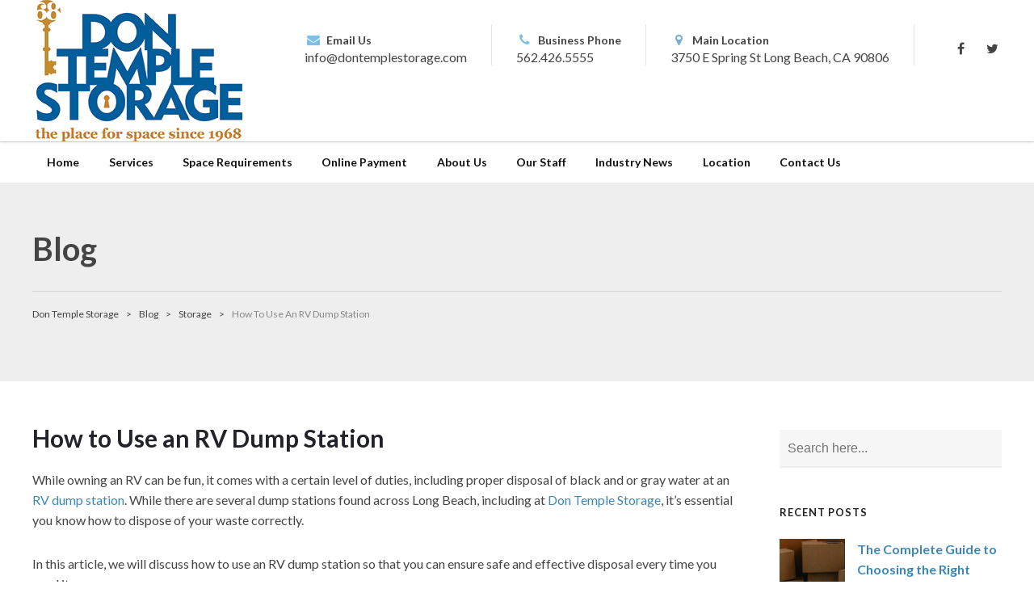

--- FILE ---
content_type: text/html; charset=UTF-8
request_url: https://dontemplestorage.com/how-to-use-an-rv-dump-station/
body_size: 14105
content:
<!DOCTYPE html>


<html lang="en-US" prefix="og: https://ogp.me/ns#" class="no-js">

<head>

	<meta charset="UTF-8">

	<meta name="viewport" content="width=device-width, initial-scale=1, maximum-scale=1.0">

	<link rel="profile" href="https://gmpg.org/xfn/11">

	<link rel="shortcut icon" href="https://dontemplestorage.com/wp-content/uploads/2017/06/favicon.ico" type="image/x-icon">
		<style>img:is([sizes="auto" i], [sizes^="auto," i]) { contain-intrinsic-size: 3000px 1500px }</style>
	
<!-- Search Engine Optimization by Rank Math - https://rankmath.com/ -->
<title>How to Use an RV Dump Station - Don Temple Storage</title>
<meta name="robots" content="follow, index, max-snippet:-1, max-video-preview:-1, max-image-preview:large"/>
<link rel="canonical" href="https://dontemplestorage.com/how-to-use-an-rv-dump-station/" />
<meta property="og:locale" content="en_US" />
<meta property="og:type" content="article" />
<meta property="og:title" content="How to Use an RV Dump Station - Don Temple Storage" />
<meta property="og:description" content="While owning an RV can be fun, it comes with a certain level of duties, including proper disposal of black and or gray water at an RV dump station. While there are several dump stations found across Long Beach, including at Don Temple Storage, it’s essential you know how to dispose of your waste correctly. [&hellip;]" />
<meta property="og:url" content="https://dontemplestorage.com/how-to-use-an-rv-dump-station/" />
<meta property="og:site_name" content="Don Temple Storage" />
<meta property="article:section" content="Storage" />
<meta property="og:updated_time" content="2021-04-26T23:39:00+00:00" />
<meta property="og:image" content="https://dontemplestorage.com/wp-content/uploads/2021/04/RV-Storage-Laws.png" />
<meta property="og:image:secure_url" content="https://dontemplestorage.com/wp-content/uploads/2021/04/RV-Storage-Laws.png" />
<meta property="og:image:width" content="976" />
<meta property="og:image:height" content="671" />
<meta property="og:image:alt" content="How to Use an RV Dump Station" />
<meta property="og:image:type" content="image/png" />
<meta property="article:published_time" content="2021-04-26T23:35:48+00:00" />
<meta property="article:modified_time" content="2021-04-26T23:39:00+00:00" />
<meta name="twitter:card" content="summary_large_image" />
<meta name="twitter:title" content="How to Use an RV Dump Station - Don Temple Storage" />
<meta name="twitter:description" content="While owning an RV can be fun, it comes with a certain level of duties, including proper disposal of black and or gray water at an RV dump station. While there are several dump stations found across Long Beach, including at Don Temple Storage, it’s essential you know how to dispose of your waste correctly. [&hellip;]" />
<meta name="twitter:image" content="https://dontemplestorage.com/wp-content/uploads/2021/04/RV-Storage-Laws.png" />
<meta name="twitter:label1" content="Written by" />
<meta name="twitter:data1" content="admin" />
<meta name="twitter:label2" content="Time to read" />
<meta name="twitter:data2" content="2 minutes" />
<script type="application/ld+json" class="rank-math-schema">{"@context":"https://schema.org","@graph":[{"@type":["SelfStorage","Organization"],"@id":"https://dontemplestorage.com/#organization","name":"Don Temple Storage","url":"https://dontemplestorage.com","openingHours":["Monday,Tuesday,Wednesday,Thursday,Friday,Saturday,Sunday 09:00-17:00"]},{"@type":"WebSite","@id":"https://dontemplestorage.com/#website","url":"https://dontemplestorage.com","name":"Don Temple Storage","publisher":{"@id":"https://dontemplestorage.com/#organization"},"inLanguage":"en-US"},{"@type":"ImageObject","@id":"https://dontemplestorage.com/wp-content/uploads/2021/04/RV-Storage-Laws.png","url":"https://dontemplestorage.com/wp-content/uploads/2021/04/RV-Storage-Laws.png","width":"976","height":"671","inLanguage":"en-US"},{"@type":"WebPage","@id":"https://dontemplestorage.com/how-to-use-an-rv-dump-station/#webpage","url":"https://dontemplestorage.com/how-to-use-an-rv-dump-station/","name":"How to Use an RV Dump Station - Don Temple Storage","datePublished":"2021-04-26T23:35:48+00:00","dateModified":"2021-04-26T23:39:00+00:00","isPartOf":{"@id":"https://dontemplestorage.com/#website"},"primaryImageOfPage":{"@id":"https://dontemplestorage.com/wp-content/uploads/2021/04/RV-Storage-Laws.png"},"inLanguage":"en-US"},{"@type":"Person","@id":"https://dontemplestorage.com/author/admin/","name":"admin","url":"https://dontemplestorage.com/author/admin/","image":{"@type":"ImageObject","@id":"https://secure.gravatar.com/avatar/73aaa5ab0dfdf1b147ccf6c259c6b1ab91a65ffa17e29d3d5e6dff32b5c39890?s=96&amp;d=mm&amp;r=g","url":"https://secure.gravatar.com/avatar/73aaa5ab0dfdf1b147ccf6c259c6b1ab91a65ffa17e29d3d5e6dff32b5c39890?s=96&amp;d=mm&amp;r=g","caption":"admin","inLanguage":"en-US"},"worksFor":{"@id":"https://dontemplestorage.com/#organization"}},{"@type":"BlogPosting","headline":"How to Use an RV Dump Station - Don Temple Storage","datePublished":"2021-04-26T23:35:48+00:00","dateModified":"2021-04-26T23:39:00+00:00","author":{"@id":"https://dontemplestorage.com/author/admin/","name":"admin"},"publisher":{"@id":"https://dontemplestorage.com/#organization"},"description":"While owning an RV can be fun, it comes with a certain level of duties, including proper disposal of black and or gray water at an RV dump station. While there are several dump stations found across Long Beach, including at Don Temple Storage, it\u2019s essential you know how to dispose of your waste correctly.","name":"How to Use an RV Dump Station - Don Temple Storage","@id":"https://dontemplestorage.com/how-to-use-an-rv-dump-station/#richSnippet","isPartOf":{"@id":"https://dontemplestorage.com/how-to-use-an-rv-dump-station/#webpage"},"image":{"@id":"https://dontemplestorage.com/wp-content/uploads/2021/04/RV-Storage-Laws.png"},"inLanguage":"en-US","mainEntityOfPage":{"@id":"https://dontemplestorage.com/how-to-use-an-rv-dump-station/#webpage"}}]}</script>
<!-- /Rank Math WordPress SEO plugin -->

<link rel='dns-prefetch' href='//maps.googleapis.com' />
<link rel='dns-prefetch' href='//www.googletagmanager.com' />
<link rel='dns-prefetch' href='//fonts.googleapis.com' />
<link rel="alternate" type="application/rss+xml" title="Don Temple Storage &raquo; Feed" href="https://dontemplestorage.com/feed/" />
<link rel="alternate" type="application/rss+xml" title="Don Temple Storage &raquo; Comments Feed" href="https://dontemplestorage.com/comments/feed/" />
		<!-- This site uses the Google Analytics by MonsterInsights plugin v9.5.2 - Using Analytics tracking - https://www.monsterinsights.com/ -->
		<!-- Note: MonsterInsights is not currently configured on this site. The site owner needs to authenticate with Google Analytics in the MonsterInsights settings panel. -->
					<!-- No tracking code set -->
				<!-- / Google Analytics by MonsterInsights -->
		<script type="text/javascript">
/* <![CDATA[ */
window._wpemojiSettings = {"baseUrl":"https:\/\/s.w.org\/images\/core\/emoji\/16.0.1\/72x72\/","ext":".png","svgUrl":"https:\/\/s.w.org\/images\/core\/emoji\/16.0.1\/svg\/","svgExt":".svg","source":{"concatemoji":"https:\/\/dontemplestorage.com\/wp-includes\/js\/wp-emoji-release.min.js?ver=24bd90b4a23167ed6d1aca96b44262fb"}};
/*! This file is auto-generated */
!function(s,n){var o,i,e;function c(e){try{var t={supportTests:e,timestamp:(new Date).valueOf()};sessionStorage.setItem(o,JSON.stringify(t))}catch(e){}}function p(e,t,n){e.clearRect(0,0,e.canvas.width,e.canvas.height),e.fillText(t,0,0);var t=new Uint32Array(e.getImageData(0,0,e.canvas.width,e.canvas.height).data),a=(e.clearRect(0,0,e.canvas.width,e.canvas.height),e.fillText(n,0,0),new Uint32Array(e.getImageData(0,0,e.canvas.width,e.canvas.height).data));return t.every(function(e,t){return e===a[t]})}function u(e,t){e.clearRect(0,0,e.canvas.width,e.canvas.height),e.fillText(t,0,0);for(var n=e.getImageData(16,16,1,1),a=0;a<n.data.length;a++)if(0!==n.data[a])return!1;return!0}function f(e,t,n,a){switch(t){case"flag":return n(e,"\ud83c\udff3\ufe0f\u200d\u26a7\ufe0f","\ud83c\udff3\ufe0f\u200b\u26a7\ufe0f")?!1:!n(e,"\ud83c\udde8\ud83c\uddf6","\ud83c\udde8\u200b\ud83c\uddf6")&&!n(e,"\ud83c\udff4\udb40\udc67\udb40\udc62\udb40\udc65\udb40\udc6e\udb40\udc67\udb40\udc7f","\ud83c\udff4\u200b\udb40\udc67\u200b\udb40\udc62\u200b\udb40\udc65\u200b\udb40\udc6e\u200b\udb40\udc67\u200b\udb40\udc7f");case"emoji":return!a(e,"\ud83e\udedf")}return!1}function g(e,t,n,a){var r="undefined"!=typeof WorkerGlobalScope&&self instanceof WorkerGlobalScope?new OffscreenCanvas(300,150):s.createElement("canvas"),o=r.getContext("2d",{willReadFrequently:!0}),i=(o.textBaseline="top",o.font="600 32px Arial",{});return e.forEach(function(e){i[e]=t(o,e,n,a)}),i}function t(e){var t=s.createElement("script");t.src=e,t.defer=!0,s.head.appendChild(t)}"undefined"!=typeof Promise&&(o="wpEmojiSettingsSupports",i=["flag","emoji"],n.supports={everything:!0,everythingExceptFlag:!0},e=new Promise(function(e){s.addEventListener("DOMContentLoaded",e,{once:!0})}),new Promise(function(t){var n=function(){try{var e=JSON.parse(sessionStorage.getItem(o));if("object"==typeof e&&"number"==typeof e.timestamp&&(new Date).valueOf()<e.timestamp+604800&&"object"==typeof e.supportTests)return e.supportTests}catch(e){}return null}();if(!n){if("undefined"!=typeof Worker&&"undefined"!=typeof OffscreenCanvas&&"undefined"!=typeof URL&&URL.createObjectURL&&"undefined"!=typeof Blob)try{var e="postMessage("+g.toString()+"("+[JSON.stringify(i),f.toString(),p.toString(),u.toString()].join(",")+"));",a=new Blob([e],{type:"text/javascript"}),r=new Worker(URL.createObjectURL(a),{name:"wpTestEmojiSupports"});return void(r.onmessage=function(e){c(n=e.data),r.terminate(),t(n)})}catch(e){}c(n=g(i,f,p,u))}t(n)}).then(function(e){for(var t in e)n.supports[t]=e[t],n.supports.everything=n.supports.everything&&n.supports[t],"flag"!==t&&(n.supports.everythingExceptFlag=n.supports.everythingExceptFlag&&n.supports[t]);n.supports.everythingExceptFlag=n.supports.everythingExceptFlag&&!n.supports.flag,n.DOMReady=!1,n.readyCallback=function(){n.DOMReady=!0}}).then(function(){return e}).then(function(){var e;n.supports.everything||(n.readyCallback(),(e=n.source||{}).concatemoji?t(e.concatemoji):e.wpemoji&&e.twemoji&&(t(e.twemoji),t(e.wpemoji)))}))}((window,document),window._wpemojiSettings);
/* ]]> */
</script>
<link rel='stylesheet' id='storeup-owl-style-css' href='https://dontemplestorage.com/wp-content/plugins/storeup-core/storeup-vcaddons/assets/css/owl.carousel.css?ver=24bd90b4a23167ed6d1aca96b44262fb' type='text/css' media='all' />
<link rel='stylesheet' id='storeup-owl-theme-css' href='https://dontemplestorage.com/wp-content/plugins/storeup-core/storeup-vcaddons/assets/css/owl.theme.css?ver=24bd90b4a23167ed6d1aca96b44262fb' type='text/css' media='all' />
<style id='wp-emoji-styles-inline-css' type='text/css'>

	img.wp-smiley, img.emoji {
		display: inline !important;
		border: none !important;
		box-shadow: none !important;
		height: 1em !important;
		width: 1em !important;
		margin: 0 0.07em !important;
		vertical-align: -0.1em !important;
		background: none !important;
		padding: 0 !important;
	}
</style>
<link rel='stylesheet' id='wp-block-library-css' href='https://dontemplestorage.com/wp-includes/css/dist/block-library/style.min.css?ver=24bd90b4a23167ed6d1aca96b44262fb' type='text/css' media='all' />
<style id='classic-theme-styles-inline-css' type='text/css'>
/*! This file is auto-generated */
.wp-block-button__link{color:#fff;background-color:#32373c;border-radius:9999px;box-shadow:none;text-decoration:none;padding:calc(.667em + 2px) calc(1.333em + 2px);font-size:1.125em}.wp-block-file__button{background:#32373c;color:#fff;text-decoration:none}
</style>
<style id='global-styles-inline-css' type='text/css'>
:root{--wp--preset--aspect-ratio--square: 1;--wp--preset--aspect-ratio--4-3: 4/3;--wp--preset--aspect-ratio--3-4: 3/4;--wp--preset--aspect-ratio--3-2: 3/2;--wp--preset--aspect-ratio--2-3: 2/3;--wp--preset--aspect-ratio--16-9: 16/9;--wp--preset--aspect-ratio--9-16: 9/16;--wp--preset--color--black: #000000;--wp--preset--color--cyan-bluish-gray: #abb8c3;--wp--preset--color--white: #ffffff;--wp--preset--color--pale-pink: #f78da7;--wp--preset--color--vivid-red: #cf2e2e;--wp--preset--color--luminous-vivid-orange: #ff6900;--wp--preset--color--luminous-vivid-amber: #fcb900;--wp--preset--color--light-green-cyan: #7bdcb5;--wp--preset--color--vivid-green-cyan: #00d084;--wp--preset--color--pale-cyan-blue: #8ed1fc;--wp--preset--color--vivid-cyan-blue: #0693e3;--wp--preset--color--vivid-purple: #9b51e0;--wp--preset--gradient--vivid-cyan-blue-to-vivid-purple: linear-gradient(135deg,rgba(6,147,227,1) 0%,rgb(155,81,224) 100%);--wp--preset--gradient--light-green-cyan-to-vivid-green-cyan: linear-gradient(135deg,rgb(122,220,180) 0%,rgb(0,208,130) 100%);--wp--preset--gradient--luminous-vivid-amber-to-luminous-vivid-orange: linear-gradient(135deg,rgba(252,185,0,1) 0%,rgba(255,105,0,1) 100%);--wp--preset--gradient--luminous-vivid-orange-to-vivid-red: linear-gradient(135deg,rgba(255,105,0,1) 0%,rgb(207,46,46) 100%);--wp--preset--gradient--very-light-gray-to-cyan-bluish-gray: linear-gradient(135deg,rgb(238,238,238) 0%,rgb(169,184,195) 100%);--wp--preset--gradient--cool-to-warm-spectrum: linear-gradient(135deg,rgb(74,234,220) 0%,rgb(151,120,209) 20%,rgb(207,42,186) 40%,rgb(238,44,130) 60%,rgb(251,105,98) 80%,rgb(254,248,76) 100%);--wp--preset--gradient--blush-light-purple: linear-gradient(135deg,rgb(255,206,236) 0%,rgb(152,150,240) 100%);--wp--preset--gradient--blush-bordeaux: linear-gradient(135deg,rgb(254,205,165) 0%,rgb(254,45,45) 50%,rgb(107,0,62) 100%);--wp--preset--gradient--luminous-dusk: linear-gradient(135deg,rgb(255,203,112) 0%,rgb(199,81,192) 50%,rgb(65,88,208) 100%);--wp--preset--gradient--pale-ocean: linear-gradient(135deg,rgb(255,245,203) 0%,rgb(182,227,212) 50%,rgb(51,167,181) 100%);--wp--preset--gradient--electric-grass: linear-gradient(135deg,rgb(202,248,128) 0%,rgb(113,206,126) 100%);--wp--preset--gradient--midnight: linear-gradient(135deg,rgb(2,3,129) 0%,rgb(40,116,252) 100%);--wp--preset--font-size--small: 13px;--wp--preset--font-size--medium: 20px;--wp--preset--font-size--large: 36px;--wp--preset--font-size--x-large: 42px;--wp--preset--spacing--20: 0.44rem;--wp--preset--spacing--30: 0.67rem;--wp--preset--spacing--40: 1rem;--wp--preset--spacing--50: 1.5rem;--wp--preset--spacing--60: 2.25rem;--wp--preset--spacing--70: 3.38rem;--wp--preset--spacing--80: 5.06rem;--wp--preset--shadow--natural: 6px 6px 9px rgba(0, 0, 0, 0.2);--wp--preset--shadow--deep: 12px 12px 50px rgba(0, 0, 0, 0.4);--wp--preset--shadow--sharp: 6px 6px 0px rgba(0, 0, 0, 0.2);--wp--preset--shadow--outlined: 6px 6px 0px -3px rgba(255, 255, 255, 1), 6px 6px rgba(0, 0, 0, 1);--wp--preset--shadow--crisp: 6px 6px 0px rgba(0, 0, 0, 1);}:where(.is-layout-flex){gap: 0.5em;}:where(.is-layout-grid){gap: 0.5em;}body .is-layout-flex{display: flex;}.is-layout-flex{flex-wrap: wrap;align-items: center;}.is-layout-flex > :is(*, div){margin: 0;}body .is-layout-grid{display: grid;}.is-layout-grid > :is(*, div){margin: 0;}:where(.wp-block-columns.is-layout-flex){gap: 2em;}:where(.wp-block-columns.is-layout-grid){gap: 2em;}:where(.wp-block-post-template.is-layout-flex){gap: 1.25em;}:where(.wp-block-post-template.is-layout-grid){gap: 1.25em;}.has-black-color{color: var(--wp--preset--color--black) !important;}.has-cyan-bluish-gray-color{color: var(--wp--preset--color--cyan-bluish-gray) !important;}.has-white-color{color: var(--wp--preset--color--white) !important;}.has-pale-pink-color{color: var(--wp--preset--color--pale-pink) !important;}.has-vivid-red-color{color: var(--wp--preset--color--vivid-red) !important;}.has-luminous-vivid-orange-color{color: var(--wp--preset--color--luminous-vivid-orange) !important;}.has-luminous-vivid-amber-color{color: var(--wp--preset--color--luminous-vivid-amber) !important;}.has-light-green-cyan-color{color: var(--wp--preset--color--light-green-cyan) !important;}.has-vivid-green-cyan-color{color: var(--wp--preset--color--vivid-green-cyan) !important;}.has-pale-cyan-blue-color{color: var(--wp--preset--color--pale-cyan-blue) !important;}.has-vivid-cyan-blue-color{color: var(--wp--preset--color--vivid-cyan-blue) !important;}.has-vivid-purple-color{color: var(--wp--preset--color--vivid-purple) !important;}.has-black-background-color{background-color: var(--wp--preset--color--black) !important;}.has-cyan-bluish-gray-background-color{background-color: var(--wp--preset--color--cyan-bluish-gray) !important;}.has-white-background-color{background-color: var(--wp--preset--color--white) !important;}.has-pale-pink-background-color{background-color: var(--wp--preset--color--pale-pink) !important;}.has-vivid-red-background-color{background-color: var(--wp--preset--color--vivid-red) !important;}.has-luminous-vivid-orange-background-color{background-color: var(--wp--preset--color--luminous-vivid-orange) !important;}.has-luminous-vivid-amber-background-color{background-color: var(--wp--preset--color--luminous-vivid-amber) !important;}.has-light-green-cyan-background-color{background-color: var(--wp--preset--color--light-green-cyan) !important;}.has-vivid-green-cyan-background-color{background-color: var(--wp--preset--color--vivid-green-cyan) !important;}.has-pale-cyan-blue-background-color{background-color: var(--wp--preset--color--pale-cyan-blue) !important;}.has-vivid-cyan-blue-background-color{background-color: var(--wp--preset--color--vivid-cyan-blue) !important;}.has-vivid-purple-background-color{background-color: var(--wp--preset--color--vivid-purple) !important;}.has-black-border-color{border-color: var(--wp--preset--color--black) !important;}.has-cyan-bluish-gray-border-color{border-color: var(--wp--preset--color--cyan-bluish-gray) !important;}.has-white-border-color{border-color: var(--wp--preset--color--white) !important;}.has-pale-pink-border-color{border-color: var(--wp--preset--color--pale-pink) !important;}.has-vivid-red-border-color{border-color: var(--wp--preset--color--vivid-red) !important;}.has-luminous-vivid-orange-border-color{border-color: var(--wp--preset--color--luminous-vivid-orange) !important;}.has-luminous-vivid-amber-border-color{border-color: var(--wp--preset--color--luminous-vivid-amber) !important;}.has-light-green-cyan-border-color{border-color: var(--wp--preset--color--light-green-cyan) !important;}.has-vivid-green-cyan-border-color{border-color: var(--wp--preset--color--vivid-green-cyan) !important;}.has-pale-cyan-blue-border-color{border-color: var(--wp--preset--color--pale-cyan-blue) !important;}.has-vivid-cyan-blue-border-color{border-color: var(--wp--preset--color--vivid-cyan-blue) !important;}.has-vivid-purple-border-color{border-color: var(--wp--preset--color--vivid-purple) !important;}.has-vivid-cyan-blue-to-vivid-purple-gradient-background{background: var(--wp--preset--gradient--vivid-cyan-blue-to-vivid-purple) !important;}.has-light-green-cyan-to-vivid-green-cyan-gradient-background{background: var(--wp--preset--gradient--light-green-cyan-to-vivid-green-cyan) !important;}.has-luminous-vivid-amber-to-luminous-vivid-orange-gradient-background{background: var(--wp--preset--gradient--luminous-vivid-amber-to-luminous-vivid-orange) !important;}.has-luminous-vivid-orange-to-vivid-red-gradient-background{background: var(--wp--preset--gradient--luminous-vivid-orange-to-vivid-red) !important;}.has-very-light-gray-to-cyan-bluish-gray-gradient-background{background: var(--wp--preset--gradient--very-light-gray-to-cyan-bluish-gray) !important;}.has-cool-to-warm-spectrum-gradient-background{background: var(--wp--preset--gradient--cool-to-warm-spectrum) !important;}.has-blush-light-purple-gradient-background{background: var(--wp--preset--gradient--blush-light-purple) !important;}.has-blush-bordeaux-gradient-background{background: var(--wp--preset--gradient--blush-bordeaux) !important;}.has-luminous-dusk-gradient-background{background: var(--wp--preset--gradient--luminous-dusk) !important;}.has-pale-ocean-gradient-background{background: var(--wp--preset--gradient--pale-ocean) !important;}.has-electric-grass-gradient-background{background: var(--wp--preset--gradient--electric-grass) !important;}.has-midnight-gradient-background{background: var(--wp--preset--gradient--midnight) !important;}.has-small-font-size{font-size: var(--wp--preset--font-size--small) !important;}.has-medium-font-size{font-size: var(--wp--preset--font-size--medium) !important;}.has-large-font-size{font-size: var(--wp--preset--font-size--large) !important;}.has-x-large-font-size{font-size: var(--wp--preset--font-size--x-large) !important;}
:where(.wp-block-post-template.is-layout-flex){gap: 1.25em;}:where(.wp-block-post-template.is-layout-grid){gap: 1.25em;}
:where(.wp-block-columns.is-layout-flex){gap: 2em;}:where(.wp-block-columns.is-layout-grid){gap: 2em;}
:root :where(.wp-block-pullquote){font-size: 1.5em;line-height: 1.6;}
</style>
<link rel='stylesheet' id='contact-form-7-css' href='https://dontemplestorage.com/wp-content/plugins/contact-form-7/includes/css/styles.css?ver=6.0.6' type='text/css' media='all' />
<link rel='stylesheet' id='storeup-sc-animation-css' href='https://dontemplestorage.com/wp-content/plugins/storeup-core/storeup-shortcodes/css/frontend/animate.css?ver=24bd90b4a23167ed6d1aca96b44262fb' type='text/css' media='all' />
<link rel='stylesheet' id='font-awesome-css' href='https://dontemplestorage.com/wp-content/plugins/js_composer/assets/lib/bower/font-awesome/css/font-awesome.min.css?ver=5.1.1' type='text/css' media='all' />
<link rel='stylesheet' id='at-font-awesome-css' href='https://dontemplestorage.com/wp-content/plugins/storeup-core/storeup-shortcodes/css/fontawesome/css/font-awesome.css?ver=24bd90b4a23167ed6d1aca96b44262fb' type='text/css' media='all' />
<link rel='stylesheet' id='storeup-sc-shortcodes-css' href='https://dontemplestorage.com/wp-content/plugins/storeup-core/storeup-shortcodes/css/frontend/plugin_shortcodes.css?ver=null' type='text/css' media='all' />
<link rel='stylesheet' id='storeup-theme-css' href='https://dontemplestorage.com/wp-content/themes/storeup-child/style.css?ver=24bd90b4a23167ed6d1aca96b44262fb' type='text/css' media='all' />
<link rel='stylesheet' id='fontello-css' href='https://dontemplestorage.com/wp-content/themes/storeup/css/fontello/css/aicon_.css?ver=24bd90b4a23167ed6d1aca96b44262fb' type='text/css' media='all' />
<link rel='stylesheet' id='fontello-animation-css' href='https://dontemplestorage.com/wp-content/themes/storeup/css/fontello/css/animation.css?ver=24bd90b4a23167ed6d1aca96b44262fb' type='text/css' media='all' />
<link rel='stylesheet' id='pe-icon-7-stroke-css' href='https://dontemplestorage.com/wp-content/themes/storeup/css/pe-icon-7-stroke/css/pe-icon-7-stroke.css?ver=24bd90b4a23167ed6d1aca96b44262fb' type='text/css' media='all' />
<link rel='stylesheet' id='storeup-niche-style-css' href='https://dontemplestorage.com/wp-content/themes/storeup/storeup-niche/css/storeup-style.css?ver=24bd90b4a23167ed6d1aca96b44262fb' type='text/css' media='all' />
<link rel='stylesheet' id='storeup-responsive-css' href='https://dontemplestorage.com/wp-content/themes/storeup/css/responsive.css?ver=1.0.0' type='text/css' media='all' />
<style id='storeup-responsive-inline-css' type='text/css'>

	#back-top span,
	.copyright,
	.button,
	button,
	.footer-area-top,
	input[type='button'],
	input[type='reset'], input[type='submit'],
	.woocommerce a.button,
	.woocommerce button.button,
	.woocommerce input.button,
	.woocommerce-cart .wc-proceed-to-checkout a.checkout-button,
	.woocommerce input.button.alt,
	.post-password-form input[type='submit'],
	.contributor-posts-link,
	.singlepost .tagcloud a,
	.at-cases-details:after,
	.ac_wrap .ac_title.active,
	.at-unit-price-tabs-wrap,
	.at-unit-btn,
	.at-more-locations-btn,
	.contributor-posts-link,
	input[type='button'],
	input[type='reset'],
	input[type='submit'],
	.storeup-bk-date-wrap,
	#at-wg-loc-tabs,
	.iva-date-ui.ui-datepicker .ui-state-default:hover,
	.iva-date-ui.ui-widget-content .ui-state-active {
		background-color:#7ab1d3 !important;
	}

	.content-area a,
	.widget a,
	.client-name,
	.storeup_tip,
	.ivaSearch.icnalign,
	.at_location_box i,
	#footer .contactinfo-wrap .icon,
	.breadcrumbs > span i.fa,
	.product-categories .cat-item a:hover:after,
	.at-staff-wapper .at-staff-info .info i,
	.widget_postslist li .pdesc a:hover,
	.widget_postslist li .w-postmeta:before,
	.woocommerce nav.woocommerce-pagination ul li a,
	.woocommerce nav.woocommerce-pagination ul li span,
	.woocommerce nav.woocommerce-pagination ul li a:focus,
	.woocommerce nav.woocommerce-pagination ul li a:hover,
	.woocommerce nav.woocommerce-pagination ul li span.current { 
		color:#7ab1d3;
	}

	.fancytitle span,
	blockquote,
	.iva-tabs li.current,
	.woocommerce ul.products li.product a:hover img,
	.at-vacancy-table-wrap .at-vacancy-table thead th.headerSortDown,
	.at-person.grid ul li:hover .at-person-image img,
	#sidebar .widget_nav_menu li.current_page_item > a,
	#sidebar .widget_nav_menu li.current_page_item > a:hover,
	#sidebar .widget_nav_menu li.current_page_item a,
	.woocommerce nav.woocommerce-pagination ul li a:focus,
	.woocommerce nav.woocommerce-pagination ul li a:hover,
	.woocommerce nav.woocommerce-pagination ul li span.current,
	.woocommerce ul.products li.product a:hover img {
		border-color:#7ab1d3 ;
	}
h1#site-title a{ font-size:; color:#eeee22; line-height:; font-style:; font-weight:;} 
h2#site-description{ font-size:; color:#81d742; line-height:; font-style:; font-weight:;} 
.storeup_page_loader{ background-image:url( https://dontemplestorage.com/wp-content/themes/storeup/images/svg-loaders/oval.svg); } 
.header{ background-image:url(  );  background-position:left top; background-color:; background-attachment:fixed;} 
body{ background-image:url(  );  background-position:left top; background-color:; background-attachment:fixed;} 
body{ background-image:url(  ); background-repeat:repeat; background-position:left top; background-color:; background-attachment:scroll;} 
#subheader{ background-image:url(  );  background-position:left top; background-color:; background-attachment:fixed;} 
.footer-area-top{ background-color:on; } 
.footer-area-top{ background-color:on; } 
.content-area a,
.widget li a{ color:#3b87b5; } 
.content-area a:hover,
.widget li a:hover{ color:#444444; } 
#subheader a{ color:#444444; } 
#subheader a:hover{ color:#3cd6ff; } 
body{ font-family:"Lato"; } 
h1,
h2,
h3,
h4,
h5,
h6{ font-family:"Lato"; } 
.sf-menu{ font-family:"Lato"; } 
.countdown-amount,
.countdown-section{ font-family:"Lato"; } 
body,
input,
select,
textarea{ font-size:16px; color:#444444; line-height:; font-style:; font-weight:;} 
h1{ font-size:; color:; line-height:; font-style:; font-weight:;} 
h2{ font-size:; color:; line-height:; font-style:; font-weight:;} 
h3{ font-size:; color:; line-height:; font-style:; font-weight:;} 
h4{ font-size:; color:; line-height:; font-style:; font-weight:;} 
h5{ font-size:; color:; line-height:; font-style:; font-weight:;} 
h6{ font-size:; color:; line-height:; font-style:; font-weight:;} 
.widget-title{ font-size:; color:; line-height:; font-style:; font-weight:;} 
#footer .widget-title{ font-size:; color:; line-height:; font-style:; font-weight:;} 
#footer{ font-size:; color:; line-height:; font-style:; font-weight:;} 
.copyright{ font-size:; color:; line-height:; font-style:; font-weight:;} 
.footer-area-top{ background-color:#ffffff; } 
.footer-area-bottom{ background-color:#e4ebef; } 
.header-style2 .primarymenu,
.header-style3 .primarymenu{ background-color:#ffffff; } 
.sf-menu a,
.header-style3 .sf-menu > li > a{ font-size:; color:#111111; line-height:; font-style:; font-weight:bold;} 
.sf-menu a:hover,
.header-style3 .sf-menu > li > a:hover{ color:#3b87b5; } 
.sf-mega, .sf-menu ul{ background-color:#dbedf7; } 
.sf-menu ul a{ color:#ffffff; } 
.sf-menu li li:hover,
.sf-menu li li:hover ul,
.sf-menu li li.sfHover,
.sf-menu li li a:focus,
.sf-menu li li a:hover,
.sf-menu li li a:active{ color:#222222; } 
.sf-menu li li:hover,
.sf-menu li li:hover ul,
.sf-menu li li.sfHover,
.sf-menu li li a:focus,
.sf-menu li li a:hover,
.sf-menu li li a:active{ background-color:#ffffff; } 
.header-style3 .sf-menu li.current-menu-item > a,
.header-style3 .sf-menu li.current-menu-ancestor > a,
.header-style3 .sf-menu li.current-page-ancestor > a{ color:#3b87b5; } 
.subheader_bg_image,
.header_section_bg{ background-image:url(  ); background-repeat:repeat; background-position:left top; background-color:; background-attachment:scroll;} #footer {margin-top:250px;}
.at-fancy-heading-v1-sep {
    background-color: #4197cb;
}
#menu-footer-menu li{float:left;padding:0 .5em;}

.sf-menu > li > a:after {

    background-color: #7dbfe7;
}

.blog #featured_slider {display:none;}
</style>
<link rel='stylesheet' id='storeup_google_fonts-css' href='//fonts.googleapis.com/css?family=Lato:100,100italic,300,300italic,400,400italic,700,700italic,900,900italic%7cLato:100,100italic,300,300italic,400,400italic,700,700italic,900,900italic%7cLato:100,100italic,300,300italic,400,400italic,700,700italic,900,900italic%7cLato:100,100italic,300,300italic,400,400italic,700,700italic,900,900italic' type='text/css' media='all' />
<script type="text/javascript" id="jquery-core-js-extra">
/* <![CDATA[ */
var storeup_localize_script_param = [];
storeup_localize_script_param = {"ajaxurl":"https:\/\/dontemplestorage.com\/wp-admin\/admin-ajax.php","home_url":"https:\/\/dontemplestorage.com","directory_uri":"https:\/\/dontemplestorage.com\/wp-content\/themes\/storeup"};;
/* ]]> */
</script>
<script type="text/javascript" src="https://dontemplestorage.com/wp-includes/js/jquery/jquery.min.js?ver=3.7.1" id="jquery-core-js"></script>
<script type="text/javascript" src="https://dontemplestorage.com/wp-includes/js/jquery/jquery-migrate.min.js?ver=3.4.1" id="jquery-migrate-js"></script>
<script type="text/javascript" src="//maps.googleapis.com/maps/api/js?v=3.exp&amp;signed_in=false&amp;libraries=places&amp;ver=24bd90b4a23167ed6d1aca96b44262fb" id="storeup-gmap-js"></script>
<script type="text/javascript" src="https://dontemplestorage.com/wp-content/themes/storeup/storeup-niche/js/frontend_map.js?ver=24bd90b4a23167ed6d1aca96b44262fb" id="storeup_loc_map-js"></script>

<!-- Google tag (gtag.js) snippet added by Site Kit -->
<!-- Google Analytics snippet added by Site Kit -->
<script type="text/javascript" src="https://www.googletagmanager.com/gtag/js?id=GT-M3LZW5CS" id="google_gtagjs-js" async></script>
<script type="text/javascript" id="google_gtagjs-js-after">
/* <![CDATA[ */
window.dataLayer = window.dataLayer || [];function gtag(){dataLayer.push(arguments);}
gtag("set","linker",{"domains":["dontemplestorage.com"]});
gtag("js", new Date());
gtag("set", "developer_id.dZTNiMT", true);
gtag("config", "GT-M3LZW5CS");
 window._googlesitekit = window._googlesitekit || {}; window._googlesitekit.throttledEvents = []; window._googlesitekit.gtagEvent = (name, data) => { var key = JSON.stringify( { name, data } ); if ( !! window._googlesitekit.throttledEvents[ key ] ) { return; } window._googlesitekit.throttledEvents[ key ] = true; setTimeout( () => { delete window._googlesitekit.throttledEvents[ key ]; }, 5 ); gtag( "event", name, { ...data, event_source: "site-kit" } ); }; 
/* ]]> */
</script>
<link rel="https://api.w.org/" href="https://dontemplestorage.com/wp-json/" /><link rel="alternate" title="JSON" type="application/json" href="https://dontemplestorage.com/wp-json/wp/v2/posts/454" /><link rel="EditURI" type="application/rsd+xml" title="RSD" href="https://dontemplestorage.com/xmlrpc.php?rsd" />

<link rel='shortlink' href='https://dontemplestorage.com/?p=454' />
<link rel="alternate" title="oEmbed (JSON)" type="application/json+oembed" href="https://dontemplestorage.com/wp-json/oembed/1.0/embed?url=https%3A%2F%2Fdontemplestorage.com%2Fhow-to-use-an-rv-dump-station%2F" />
<link rel="alternate" title="oEmbed (XML)" type="text/xml+oembed" href="https://dontemplestorage.com/wp-json/oembed/1.0/embed?url=https%3A%2F%2Fdontemplestorage.com%2Fhow-to-use-an-rv-dump-station%2F&#038;format=xml" />
<meta name="cdp-version" content="1.5.0" /><meta name="generator" content="Site Kit by Google 1.167.0" /><script type="text/javascript">
(function(url){
	if(/(?:Chrome\/26\.0\.1410\.63 Safari\/537\.31|WordfenceTestMonBot)/.test(navigator.userAgent)){ return; }
	var addEvent = function(evt, handler) {
		if (window.addEventListener) {
			document.addEventListener(evt, handler, false);
		} else if (window.attachEvent) {
			document.attachEvent('on' + evt, handler);
		}
	};
	var removeEvent = function(evt, handler) {
		if (window.removeEventListener) {
			document.removeEventListener(evt, handler, false);
		} else if (window.detachEvent) {
			document.detachEvent('on' + evt, handler);
		}
	};
	var evts = 'contextmenu dblclick drag dragend dragenter dragleave dragover dragstart drop keydown keypress keyup mousedown mousemove mouseout mouseover mouseup mousewheel scroll'.split(' ');
	var logHuman = function() {
		if (window.wfLogHumanRan) { return; }
		window.wfLogHumanRan = true;
		var wfscr = document.createElement('script');
		wfscr.type = 'text/javascript';
		wfscr.async = true;
		wfscr.src = url + '&r=' + Math.random();
		(document.getElementsByTagName('head')[0]||document.getElementsByTagName('body')[0]).appendChild(wfscr);
		for (var i = 0; i < evts.length; i++) {
			removeEvent(evts[i], logHuman);
		}
	};
	for (var i = 0; i < evts.length; i++) {
		addEvent(evts[i], logHuman);
	}
})('//dontemplestorage.com/?wordfence_lh=1&hid=74C055D4392FB2CAFD5BA9C0076587BC');
</script><link rel="pingback" href="https://dontemplestorage.com/xmlrpc.php" />
<meta name="google-site-verification" content="ZRkaKj2VJFWW4Ay1Y5xnlqBiNLJQa_lUS0uHshR0dfk"><meta name="generator" content="Powered by Visual Composer - drag and drop page builder for WordPress."/>
<!--[if lte IE 9]><link rel="stylesheet" type="text/css" href="https://dontemplestorage.com/wp-content/plugins/js_composer/assets/css/vc_lte_ie9.min.css" media="screen"><![endif]--><noscript><style type="text/css"> .wpb_animate_when_almost_visible { opacity: 1; }</style></noscript>
</head>

<body data-rsssl=1 class="wp-singular post-template-default single single-post postid-454 single-format-image wp-theme-storeup wp-child-theme-storeup-child rightsidebar  stretched wpb-js-composer js-comp-ver-5.1.1 vc_responsive">


	<div class="bodyoverlay"></div>



	


	<div id="wrapper">

		
<header class="header-style3">
	<div class="header">
		<div class="header-area">
			<div class="logo">
								<a href="https://dontemplestorage.com/" title="Don Temple Storage">
					<img src="https://dontemplestorage.com/wp-content/uploads/2018/08/logo-web.jpg" alt="Don Temple Storage"  width="260" height="175" />
				</a>
							</div><!-- .logo -->
			<!-- Header Widget Area -->
			<div class="widget-left-s3">
			<div id="iconbox-2" class=" icon-box_widget right-w iconbox"><div class="icon-box_w_text"><i class="fa icon-box-w_al fa-fw fa-envelope" style="color:#7dbfe7"></i><span class="icon-box-w_title">Email Us</span><span class="icon-box-w_desc">info@dontemplestorage.com</span></div></div><div id="iconbox-3" class=" icon-box_widget right-w iconbox"><div class="icon-box_w_text"><i class="fa icon-box-w_al fa-fw fa-phone" style="color:#7dbfe7"></i><span class="icon-box-w_title">Business Phone</span><span class="icon-box-w_desc">562.426.5555</span></div></div><div id="iconbox-4" class=" icon-box_widget right-w iconbox"><div class="icon-box_w_text"><i class="fa icon-box-w_al fa-fw fa-map-marker" style="color:#7ab1d3"></i><span class="icon-box-w_title">Main Location</span><span class="icon-box-w_desc">3750 E Spring St Long Beach, CA 90806</span></div></div><div id="sociable_widget-1" class=" icon-box_widget right-w socials-wg"><div class="iva_socials black"><a class="at-social-link" href="https://www.facebook.com/Don-Temple-Storage-433471476679562/" target="_blank"><i class="fa fa-facebook fa-fw" title="Don Temple RV Storage Facebook"></i><span class="ttip">Facebook</span></a><a class="at-social-link" href="https://twitter.com/DonTempleStorag" target="_blank"><i class="fa fa-twitter fa-fw" title="Don Temple RV Storage on Twitter"></i><span class="ttip">Twitter</span></a></div></div>			</div>
			<div class="header-s3-right">
							<div id="iva-mobile-nav-icon" class="iva-mobile-dropdown"><span></span><span></span><span></span><span></span></div>
						</div>
		</div>
	</div><!-- /header -->
	<div class="primarymenu menuwrap">
		<div class="menu-inner">
			<ul id="iva_menu" class="sf-menu"><li id="menu-item-111" class="menu-item menu-item-type-custom menu-item-object-custom menu-item-home menu-item-111"><li id="menu-item-111" class="menu-item menu-item-type-custom menu-item-object-custom menu-item-home menu-item-111"><a href="https://dontemplestorage.com">Home</a></li>
<li id="menu-item-299" class="menu-item menu-item-type-post_type menu-item-object-page menu-item-299"><li id="menu-item-299" class="menu-item menu-item-type-post_type menu-item-object-page menu-item-299"><a href="https://dontemplestorage.com/vehicle-self-storage-services-don-temple/">Services</a></li>
<li id="menu-item-298" class="menu-item menu-item-type-post_type menu-item-object-page menu-item-298"><li id="menu-item-298" class="menu-item menu-item-type-post_type menu-item-object-page menu-item-298"><a href="https://dontemplestorage.com/space-requirements-don-temple-storage/">Space Requirements</a></li>
<li id="menu-item-327" class="menu-item menu-item-type-post_type menu-item-object-page menu-item-327"><li id="menu-item-327" class="menu-item menu-item-type-post_type menu-item-object-page menu-item-327"><a href="https://dontemplestorage.com/online-payment-don-temple-storage/">Online Payment</a></li>
<li id="menu-item-112" class="menu-item menu-item-type-post_type menu-item-object-page menu-item-112"><li id="menu-item-112" class="menu-item menu-item-type-post_type menu-item-object-page menu-item-112"><a href="https://dontemplestorage.com/about-don-temple-storage-long-beach-ca/">About Us</a></li>
<li id="menu-item-296" class="menu-item menu-item-type-post_type menu-item-object-page menu-item-296"><li id="menu-item-296" class="menu-item menu-item-type-post_type menu-item-object-page menu-item-296"><a href="https://dontemplestorage.com/don-temple-storage-employee-members/">Our Staff</a></li>
<li id="menu-item-113" class="menu-item menu-item-type-post_type menu-item-object-page current_page_parent menu-item-113"><li id="menu-item-113" class="menu-item menu-item-type-post_type menu-item-object-page current_page_parent menu-item-113"><a href="https://dontemplestorage.com/storage-news-blog-don-temple-storage/">Industry News</a></li>
<li id="menu-item-336" class="menu-item menu-item-type-post_type menu-item-object-page menu-item-336"><li id="menu-item-336" class="menu-item menu-item-type-post_type menu-item-object-page menu-item-336"><a href="https://dontemplestorage.com/don-temple-storage-locations-long-beach/">Location</a></li>
<li id="menu-item-115" class="menu-item menu-item-type-post_type menu-item-object-page menu-item-115"><li id="menu-item-115" class="menu-item menu-item-type-post_type menu-item-object-page menu-item-115"><a href="https://dontemplestorage.com/contact-don-temple-storage-long-beach-ca/">Contact Us</a></li>
</ul>		</div>
	</div>
	<div class="iva-mobile-menu"><ul id="menu-menu-main" class="iva_mmenu"><li class="menu-item menu-item-type-custom menu-item-object-custom menu-item-home menu-item-111"><a href="https://dontemplestorage.com">Home</a></li>
<li class="menu-item menu-item-type-post_type menu-item-object-page menu-item-299"><a href="https://dontemplestorage.com/vehicle-self-storage-services-don-temple/">Services</a></li>
<li class="menu-item menu-item-type-post_type menu-item-object-page menu-item-298"><a href="https://dontemplestorage.com/space-requirements-don-temple-storage/">Space Requirements</a></li>
<li class="menu-item menu-item-type-post_type menu-item-object-page menu-item-327"><a href="https://dontemplestorage.com/online-payment-don-temple-storage/">Online Payment</a></li>
<li class="menu-item menu-item-type-post_type menu-item-object-page menu-item-112"><a href="https://dontemplestorage.com/about-don-temple-storage-long-beach-ca/">About Us</a></li>
<li class="menu-item menu-item-type-post_type menu-item-object-page menu-item-296"><a href="https://dontemplestorage.com/don-temple-storage-employee-members/">Our Staff</a></li>
<li class="menu-item menu-item-type-post_type menu-item-object-page current_page_parent menu-item-113"><a href="https://dontemplestorage.com/storage-news-blog-don-temple-storage/">Industry News</a></li>
<li class="menu-item menu-item-type-post_type menu-item-object-page menu-item-336"><a href="https://dontemplestorage.com/don-temple-storage-locations-long-beach/">Location</a></li>
<li class="menu-item menu-item-type-post_type menu-item-object-page menu-item-115"><a href="https://dontemplestorage.com/contact-don-temple-storage-long-beach-ca/">Contact Us</a></li>
</ul></div></header><!-- /header-style3 -->
<div id="subheader" class="sleft"><div class="subheader-inner"><div class="subdesc"><h1 class="page-title">Blog</h1></div><div class="breadcrum-main"><div class="breadcrumb-wrap"><div class="breadcrumbs"><!-- Breadcrumb NavXT 7.4.1 -->
<span><a title="Go to Don Temple Storage." href="https://dontemplestorage.com" class="home"><span>Don Temple Storage</span></a></span> &gt; <span><a title="Go to Blog." href="https://dontemplestorage.com/storage-news-blog-don-temple-storage/" class="post-root post post-post"><span>Blog</span></a></span> &gt; <span><a title="Go to the Storage Category archives." href="https://dontemplestorage.com/category/storage/" class="taxonomy category"><span>Storage</span></a></span> &gt; <span><span class="post post-post current-item">How to Use an RV Dump Station</span></span></div></div></div></div></div>
<div id="primary" class="pagemid">
	<div class="inner">

		<main class="content-area">

			<div class="entry-content-wrapper clearfix">

						<article id="post-454" class="post-454 post type-post status-publish format-image has-post-thumbnail hentry category-storage post_format-post-format-image singlepost">
		<div class="iva-post-content">
	<header class="entry-header">
			<h2 class="entry-title">How to Use an RV Dump Station</h2>	</header><!-- .entry-header -->

	<div class="entry-content">
	<p><span style="font-weight: 400;">While owning an RV can be fun, it comes with a certain level of duties, including proper disposal of black and or gray water at an </span><a href="https://dontemplestorage.com/rv-dump-stations-long-beach/"><span style="font-weight: 400;">RV dump station</span></a><span style="font-weight: 400;">. While there are several dump stations found across Long Beach, including at </span><a href="https://dontemplestorage.com/"><span style="font-weight: 400;">Don Temple Storage</span></a><span style="font-weight: 400;">, it’s essential you know how to dispose of your waste correctly.</span><br />
<span id="more-454"></span></p>
<p><span style="font-weight: 400;">In this article, we will discuss how to use an RV dump station so that you can ensure safe and effective disposal every time you need it.</span></p>
<h2><span style="font-weight: 400;">Safety Precautions</span></h2>
<p><span style="font-weight: 400;">Before getting with the how-to, you need to be aware of the safety concerns associated with RV dump stations, so you know why it is essential to follow these steps carefully. </span></p>
<p><span style="font-weight: 400;">Sewage waste contains bacteria and pathogens that can be incredibly harmful if exposed to the skin’s surface or accidentally ingested. You always want to make sure you thoroughly clean after dumping, including doors, latches, shoes, feet, hands, and clothes.</span></p>
<h2><span style="font-weight: 400;">Preparing For RV Dumping</span></h2>
<p><span style="font-weight: 400;">Make sure you have the following materials readily available when it comes times to visiting an RV dump station, including:</span></p>
<ul>
<li style="font-weight: 400;" aria-level="1"><span style="font-weight: 400;">Hand sanitizer</span></li>
<li style="font-weight: 400;" aria-level="1"><span style="font-weight: 400;">Coupler 90 bayonet fitting, 45 degrees, or straight</span></li>
<li style="font-weight: 400;" aria-level="1"><span style="font-weight: 400;">30-foot sewer extension hose</span></li>
<li style="font-weight: 400;" aria-level="1"><span style="font-weight: 400;">Clear sewer adapter</span></li>
<li style="font-weight: 400;" aria-level="1"><span style="font-weight: 400;">Bleach wipes</span></li>
<li style="font-weight: 400;" aria-level="1"><span style="font-weight: 400;">Rinse hose</span></li>
<li style="font-weight: 400;" aria-level="1"><span style="font-weight: 400;">Disposable gloves</span></li>
</ul>
<h2><span style="font-weight: 400;">Steps For RV Dumping</span></h2>
<p><span style="font-weight: 400;">Here are the steps you should always follow to safely dump your black and gray water-holding tanks in your RV.</span></p>
<ul>
<li style="font-weight: 400;" aria-level="1"><span style="font-weight: 400;">Step 1: Pull up to the RV dump station, lining the black holding tank drain valve to the opening</span></li>
<li style="font-weight: 400;" aria-level="1"><span style="font-weight: 400;">Step 2: Put on your disposable gloves to pull out your sewer hose. </span></li>
<li style="font-weight: 400;" aria-level="1"><span style="font-weight: 400;">Step 3: Make sure to attach the hose to the dump station hole first permanently.</span></li>
<li style="font-weight: 400;" aria-level="1"><span style="font-weight: 400;">Step 4: Check to make sure the sewer hose is securely clamped to the adapter.</span></li>
<li style="font-weight: 400;" aria-level="1"><span style="font-weight: 400;">Step 5: Open the black water tank valve.</span></li>
<li style="font-weight: 400;" aria-level="1"><span style="font-weight: 400;">Step 6: Connect the permanent-mount black tank rinse system to the RV and the dump station.</span></li>
<li style="font-weight: 400;" aria-level="1"><span style="font-weight: 400;">Step 7: Turn water on the black tank, rinse and run for two to five minutes.</span></li>
<li style="font-weight: 400;" aria-level="1"><span style="font-weight: 400;">Step 8: Open the gray tank valve.</span></li>
<li style="font-weight: 400;" aria-level="1"><span style="font-weight: 400;">Step 9: Flush and rinse both tanks again.</span></li>
<li style="font-weight: 400;" aria-level="1"><span style="font-weight: 400;">Step 10: Check your valves on both the black and gray water tanks and then disconnect the sewer hose.</span></li>
<li style="font-weight: 400;" aria-level="1"><span style="font-weight: 400;">Step 11: Drain the hose back into the dump station.</span></li>
<li style="font-weight: 400;" aria-level="1"><span style="font-weight: 400;">Step 12: Connect both ends of your sewer hose and return it to storage.</span></li>
<li style="font-weight: 400;" aria-level="1"><span style="font-weight: 400;">Step 13: Dispose of your gloves in the trash and clean surfaces you touched.</span></li>
<li style="font-weight: 400;" aria-level="1"><span style="font-weight: 400;">Step 14: Check your holding tank display panel inside your RV.</span></li>
<li style="font-weight: 400;" aria-level="1"><span style="font-weight: 400;">Step 15: Add two to four gallons of water to your black tank.</span></li>
</ul>
<h2><span style="font-weight: 400;">RV Dumping at Don Temple Storage</span></h2>
<p><span style="font-weight: 400;">At Don Temple Storage, we aim to help you protect your investment as we keep it safe from thieves, vandals, and harsh weather conditions. In addition to offering a secure storage facility, at Don Temple Storage, we offer RV dumping as the </span><a href="https://dontemplestorage.com/why-don-temple-storage-is-the-best-rv-and-boat-storage-in-long-beach/"><span style="font-weight: 400;">best RV and boat storage in Long Beach</span></a><span style="font-weight: 400;">.</span></p>
<p><span style="font-weight: 400;">Get that driveway back with RV storage and store boats and trailers in Don Temple’s locked and guarded storage lot. Call (562) 684-2019 for more information on vehicle storage and traditional self-storage units today.</span></p>
		</div><!-- .entry-content -->
	</div><!-- .iva-post-content -->
</article><!-- /post-454 -->
			
								<div class="navigation-section">
						<div class="navigation-post">
							<div class="nav-previous">
								<div class="innerlinks">
									<span class="nav-icon-left"><i class="fa  fa-chevron-left fa-lg"></i></span>
									<p> <a href="https://dontemplestorage.com/rv-storage-laws-long-beach/" rel="prev">RV Storage Laws Long Beach</a> </p>								</div>
							</div>
							<div class="nav-next">
								<div class="innerlinks">
									<span class="nav-icon-right"><i class="fa  fa-chevron-right fa-lg"></i></span>
									<p><a href="https://dontemplestorage.com/rv-sales-in-2021/" rel="next">RV Sales in 2021</a></p>								</div>
							</div>
						</div>
					</div>
				
			
			
			</div><!-- .entry-content-wrapper-->

		</main><!-- .content-area -->
		<div id="sidebar">
<div class="content widget-area">
<aside id="search-2" class="widget widget_search"><div class="search-box">
	<form method="get" ="https://dontemplestorage.com/" role="search">
		<input type="text" size="15" class="search-field" name="s" id="s" value="" placeholder="Search here..."/>
	</form>
</div>
<div class="clear"></div></aside><aside id="recentpost_entries-1" class=" widget widget_postslist"><h3 class="widget-title">Recent Posts</h3><ul><li><div class="latest-news">
						<div class="thumb">
							<a href="https://dontemplestorage.com/the-complete-guide-to-choosing-the-right-storage-unit-size-in-long-beach-what-to-know-before-you-rent/" title="The Complete Guide to Choosing the Right Storage Unit Size in Long Beach – What to Know Before You Rent">
							<figure><img width="150" height="150" src="https://dontemplestorage.com/wp-content/uploads/2022/03/Self-Storage-150x150.png" class="imgborder wp-post-image" alt="Self-Storage Box Examples" decoding="async" loading="lazy" /></figure>
							</a>
						</div>
										<div class="pdesc">
				<a href="https://dontemplestorage.com/the-complete-guide-to-choosing-the-right-storage-unit-size-in-long-beach-what-to-know-before-you-rent/" title="The Complete Guide to Choosing the Right Storage Unit Size in Long Beach – What to Know Before You Rent">
				The Complete Guide to Choosing the Right Storage Unit Size in Long Beach – What to Know Before You Rent</a>

									<p>Whether you’re preparing for a move, decluttering your home,</p>
								</div><!-- pdesc -->
				</div>
				</li>
				<li><div class="latest-news">
						<div class="thumb">
							<a href="https://dontemplestorage.com/rv-parking-in-long-beach-secure-your-spot-before-your-fall-road-trip/" title="RV Parking in Long Beach: Secure Your Spot Before Your Fall Road Trip">
							<figure><img width="150" height="150" src="https://dontemplestorage.com/wp-content/uploads/2024/12/rv-storage-image-150x150.jpg" class="imgborder wp-post-image" alt="RV-storage-image" decoding="async" loading="lazy" /></figure>
							</a>
						</div>
										<div class="pdesc">
				<a href="https://dontemplestorage.com/rv-parking-in-long-beach-secure-your-spot-before-your-fall-road-trip/" title="RV Parking in Long Beach: Secure Your Spot Before Your Fall Road Trip">
				RV Parking in Long Beach: Secure Your Spot Before Your Fall Road Trip</a>

									<p>Fall is one of the best seasons for hitting the road in your</p>
								</div><!-- pdesc -->
				</div>
				</li>
				<li><div class="latest-news">
						<div class="thumb">
							<a href="https://dontemplestorage.com/switching-out-summer-gear-how-to-store-your-beach-equipment-safely-in-long-beach/" title="Switching Out Summer Gear? How to Store Your Beach Equipment Safely in Long Beach">
							<figure><img width="150" height="150" src="https://dontemplestorage.com/wp-content/uploads/2022/04/RV-Storage-Near-Orange-County-150x150.png" class="imgborder wp-post-image" alt="summer long beach" decoding="async" loading="lazy" /></figure>
							</a>
						</div>
										<div class="pdesc">
				<a href="https://dontemplestorage.com/switching-out-summer-gear-how-to-store-your-beach-equipment-safely-in-long-beach/" title="Switching Out Summer Gear? How to Store Your Beach Equipment Safely in Long Beach">
				Switching Out Summer Gear? How to Store Your Beach Equipment Safely in Long Beach</a>

									<p>As summer in Long Beach winds down, many locals start swappi</p>
								</div><!-- pdesc -->
				</div>
				</li>
				<li><div class="latest-news">
						<div class="thumb">
							<a href="https://dontemplestorage.com/storing-summer-gear-how-to-protect-bikes-surfboards-outdoor-equipment-in-long-beachs-coastal-climate/" title="Storing Summer Gear: How to Protect Bikes, Surfboards &#038; Outdoor Equipment in Long Beach’s Coastal Climate">
							<figure><img width="150" height="150" src="https://dontemplestorage.com/wp-content/uploads/2017/01/long-beach-rv-storage-3-150x150.jpg" class="imgborder wp-post-image" alt="don temple storage units" decoding="async" loading="lazy" /></figure>
							</a>
						</div>
										<div class="pdesc">
				<a href="https://dontemplestorage.com/storing-summer-gear-how-to-protect-bikes-surfboards-outdoor-equipment-in-long-beachs-coastal-climate/" title="Storing Summer Gear: How to Protect Bikes, Surfboards &#038; Outdoor Equipment in Long Beach’s Coastal Climate">
				Storing Summer Gear: How to Protect Bikes, Surfboards &#038; Outdoor Equipment in Long Beach’s Coastal Climate</a>

									<p>Living in Long Beach means you’re always just a short ride o</p>
								</div><!-- pdesc -->
				</div>
				</li>
				<li><div class="latest-news">
						<div class="thumb">
							<a href="https://dontemplestorage.com/moving-to-long-beach-this-summer-5-reasons-to-use-a-local-storage-facility-during-the-transition/" title="Moving to Long Beach This Summer? 5 Reasons to Use a Local Storage Facility During the Transition">
							<figure><img width="150" height="150" src="https://dontemplestorage.com/wp-content/uploads/2022/03/Self-Storage-150x150.png" class="imgborder wp-post-image" alt="Self-Storage Box Examples" decoding="async" loading="lazy" /></figure>
							</a>
						</div>
										<div class="pdesc">
				<a href="https://dontemplestorage.com/moving-to-long-beach-this-summer-5-reasons-to-use-a-local-storage-facility-during-the-transition/" title="Moving to Long Beach This Summer? 5 Reasons to Use a Local Storage Facility During the Transition">
				Moving to Long Beach This Summer? 5 Reasons to Use a Local Storage Facility During the Transition</a>

									<p>Moving in the middle of summer can feel like trying to juggl</p>
								</div><!-- pdesc -->
				</div>
				</li>
								</ul>
			<div class="clear"></div></aside>			</div><!-- .content widget-area -->
</div><!-- #sidebar -->

		<div class="clear"></div>

	</div><!-- .inner -->
</div><!-- .pagemid -->

</div><!-- #main -->

	<div id="footer">

		<div class="footer-area-middle"><div class="inner"><div class="one_half "><aside id="nav_menu-6" class=".footer-menu widget widget_nav_menu"><div class="menu-footer-menu-container"><ul id="menu-footer-menu" class="menu"><li id="menu-item-302" class="menu-item menu-item-type-post_type menu-item-object-page menu-item-302"><a href="https://dontemplestorage.com/vehicle-self-storage-services-don-temple/">Services</a></li>
<li id="menu-item-301" class="menu-item menu-item-type-post_type menu-item-object-page menu-item-301"><a href="https://dontemplestorage.com/space-requirements-don-temple-storage/">Space Requirements</a></li>
<li id="menu-item-329" class="menu-item menu-item-type-post_type menu-item-object-page menu-item-329"><a href="https://dontemplestorage.com/online-payment-don-temple-storage/">Online Payment</a></li>
<li id="menu-item-335" class="menu-item menu-item-type-post_type menu-item-object-page menu-item-335"><a href="https://dontemplestorage.com/don-temple-storage-locations-long-beach/">Location</a></li>
<li id="menu-item-303" class="menu-item menu-item-type-post_type menu-item-object-page menu-item-303"><a href="https://dontemplestorage.com/contact-don-temple-storage-long-beach-ca/">Contact Us</a></li>
<li id="menu-item-305" class="menu-item menu-item-type-post_type menu-item-object-page menu-item-305"><a href="https://dontemplestorage.com/about-don-temple-storage-long-beach-ca/">About Us</a></li>
</ul></div></aside></div><div class="one_half last"><aside id="text-6" class=" widget widget_text">			<div class="textwidget"><div style="float:right;"><i class="fa  fa-2x  fa-cc-visa" style="opacity:0.5;"></i>   <i class="fa  fa-2x  fa-cc-mastercard" style="opacity:0.5;"></i>   <i class="fa  fa-2x  fa-cc-amex" style="opacity:0.5;"></i>   <i class="fa  fa-2x  fa-cc-paypal" style="opacity:0.5;"></i></div></div>
		</aside></div></div></div>


		
		<div class="copyright">

			<div class="inner">

				<div class="copyright_left">

					<aside id="text-1" class=" widget_text">			<div class="textwidget"><p>© 2021 Don Temple Storage</p>
</div>
		</aside>
				</div>

				<div class="copyright_right">

					
				</div>



			</div><!-- .inner -->

		</div><!-- .copyright -->



		
		
	</div> <!-- .footer-area -->

</div><!-- #wrapper -->

</div><!-- #layout -->

<div id="back-top"><a href="#header" title="Scroll Top"><span><i class="fa fa-angle-up fa-fw fa-2x"></i></span></a></div>






<script type="speculationrules">
{"prefetch":[{"source":"document","where":{"and":[{"href_matches":"\/*"},{"not":{"href_matches":["\/wp-*.php","\/wp-admin\/*","\/wp-content\/uploads\/*","\/wp-content\/*","\/wp-content\/plugins\/*","\/wp-content\/themes\/storeup-child\/*","\/wp-content\/themes\/storeup\/*","\/*\\?(.+)"]}},{"not":{"selector_matches":"a[rel~=\"nofollow\"]"}},{"not":{"selector_matches":".no-prefetch, .no-prefetch a"}}]},"eagerness":"conservative"}]}
</script>
<script type="text/javascript" src="https://dontemplestorage.com/wp-includes/js/dist/hooks.min.js?ver=4d63a3d491d11ffd8ac6" id="wp-hooks-js"></script>
<script type="text/javascript" src="https://dontemplestorage.com/wp-includes/js/dist/i18n.min.js?ver=5e580eb46a90c2b997e6" id="wp-i18n-js"></script>
<script type="text/javascript" id="wp-i18n-js-after">
/* <![CDATA[ */
wp.i18n.setLocaleData( { 'text direction\u0004ltr': [ 'ltr' ] } );
/* ]]> */
</script>
<script type="text/javascript" src="https://dontemplestorage.com/wp-content/plugins/contact-form-7/includes/swv/js/index.js?ver=6.0.6" id="swv-js"></script>
<script type="text/javascript" id="contact-form-7-js-before">
/* <![CDATA[ */
var wpcf7 = {
    "api": {
        "root": "https:\/\/dontemplestorage.com\/wp-json\/",
        "namespace": "contact-form-7\/v1"
    }
};
/* ]]> */
</script>
<script type="text/javascript" src="https://dontemplestorage.com/wp-content/plugins/contact-form-7/includes/js/index.js?ver=6.0.6" id="contact-form-7-js"></script>
<script type="text/javascript" src="https://dontemplestorage.com/wp-content/plugins/storeup-core/storeup-shortcodes/js/frontend/jquery.easing.1.3.js?ver=24bd90b4a23167ed6d1aca96b44262fb" id="storeup-sc-easing-js"></script>
<script type="text/javascript" src="https://dontemplestorage.com/wp-content/plugins/storeup-core/storeup-shortcodes/js/frontend/jquery.sticky.js?ver=24bd90b4a23167ed6d1aca96b44262fb" id="storeup-sc-sticky-js"></script>
<script type="text/javascript" src="https://dontemplestorage.com/wp-content/plugins/storeup-core/storeup-shortcodes/js/frontend/sc_script.js?ver=24bd90b4a23167ed6d1aca96b44262fb" id="storeup-sc-script-js"></script>
<script type="text/javascript" src="https://dontemplestorage.com/wp-content/plugins/js_composer/assets/lib/waypoints/waypoints.min.js?ver=5.1.1" id="waypoints-js"></script>
<script type="text/javascript" src="https://dontemplestorage.com/wp-content/plugins/storeup-core/storeup-shortcodes/js/frontend/jquery.tablesorter.min.js?ver=24bd90b4a23167ed6d1aca96b44262fb" id="table-sorter-js"></script>
<script type="text/javascript" src="https://dontemplestorage.com/wp-content/plugins/storeup-core/storeup-vcaddons/assets/js/storeup_vc_script.js?ver=24bd90b4a23167ed6d1aca96b44262fb" id="storeup-vc-script-js"></script>
<script type="text/javascript" src="https://dontemplestorage.com/wp-content/themes/storeup/js/hoverIntent.js?ver=24bd90b4a23167ed6d1aca96b44262fb" id="storeup-sf-hover-js"></script>
<script type="text/javascript" src="https://dontemplestorage.com/wp-content/themes/storeup/js/superfish.js?ver=24bd90b4a23167ed6d1aca96b44262fb" id="storeup-sf-menu-js"></script>
<script type="text/javascript" src="https://dontemplestorage.com/wp-content/themes/storeup/js/jquery.fitvids.js?ver=1.0.0" id="jquery-fitvids-js"></script>
<script type="text/javascript" src="https://dontemplestorage.com/wp-content/themes/storeup/js/storeup-custom.js?ver=1.0.0" id="storeup-customjs-js"></script>
<script type="text/javascript" src="https://dontemplestorage.com/wp-includes/js/comment-reply.min.js?ver=24bd90b4a23167ed6d1aca96b44262fb" id="comment-reply-js" async="async" data-wp-strategy="async"></script>
<script type="text/javascript" id="storeup-post-like-js-extra">
/* <![CDATA[ */
var ivaLove = {"ajaxurl":"https:\/\/dontemplestorage.com\/wp-admin\/admin-ajax.php","youLikedit":"You already liked it!"};
/* ]]> */
</script>
<script type="text/javascript" src="https://dontemplestorage.com/wp-content/themes/storeup/js/storeup-post-like.js?ver=1.0" id="storeup-post-like-js"></script>
<script type="text/javascript" src="https://dontemplestorage.com/wp-content/themes/storeup/storeup-niche/js/storeup-front-script.js?ver=24bd90b4a23167ed6d1aca96b44262fb" id="storeup-front-script-js"></script>
<script type="text/javascript" src="https://dontemplestorage.com/wp-content/themes/storeup/storeup-niche/js/jquery.tablesorter.min.js?ver=24bd90b4a23167ed6d1aca96b44262fb" id="storeup-table-sorter-js"></script>
<script type="text/javascript" src="https://dontemplestorage.com/wp-content/plugins/google-site-kit/dist/assets/js/googlesitekit-events-provider-contact-form-7-40476021fb6e59177033.js" id="googlesitekit-events-provider-contact-form-7-js" defer></script>

<!-- This site is optimized with Phil Singleton's WP SEO Structured Data Plugin v2.8.0 - https://kcseopro.com/wordpress-seo-structured-data-schema-plugin/ -->

<!-- / WP SEO Structured Data Plugin. -->


</body>

</html>



--- FILE ---
content_type: text/css
request_url: https://dontemplestorage.com/wp-content/themes/storeup-child/style.css?ver=24bd90b4a23167ed6d1aca96b44262fb
body_size: 499
content:
/*
 Theme Name:   LBWD Storage Child
 Theme URI:    http: //www.longbeachwebdesign.com
 Description:  Custom Child Theme
 Author:       Long Beach Web Design
 Author URI:   http: //www.longbeachwebdesign.com
 Template:     storeup
 Version:      1.0.0
 Tags:         two-columns, right-sidebar
 Text Domain:  storeup-child
*/

@import url("../storeup/style.css");

/* =Theme customization starts here
-------------------------------------------------------------- */
.btn {
  background: #3498db;
  background-image: -webkit-linear-gradient(top, #3498db, #2980b9);
  background-image: -moz-linear-gradient(top, #3498db, #2980b9);
  background-image: -ms-linear-gradient(top, #3498db, #2980b9);
  background-image: -o-linear-gradient(top, #3498db, #2980b9);
  background-image: linear-gradient(to bottom, #3498db, #2980b9);
  -webkit-border-radius: 7;
  -moz-border-radius: 7;
  border-radius: 7px;
  color: #ffffff !important;
  font-size: 36px;
  padding: 15px 40px 15px 40px;
  text-decoration: none;
}

.btn:hover {
  background: #3cb0fd;
 color: #ffffff !important;
  background-image: -webkit-linear-gradient(top, #3cb0fd, #3498db);
  background-image: -moz-linear-gradient(top, #3cb0fd, #3498db);
  background-image: -ms-linear-gradient(top, #3cb0fd, #3498db);
  background-image: -o-linear-gradient(top, #3cb0fd, #3498db);
  background-image: linear-gradient(to bottom, #3cb0fd, #3498db);
  text-decoration: none;
}


--- FILE ---
content_type: text/css
request_url: https://dontemplestorage.com/wp-content/themes/storeup/css/fontello/css/aicon_.css?ver=24bd90b4a23167ed6d1aca96b44262fb
body_size: 1316
content:
@font-face {
  font-family: 'aicon_';
  src: url('../font/aicon_.eot?48223391');
  src: url('../font/aicon_.eot?48223391#iefix') format('embedded-opentype'),
       url('../font/aicon_.woff?48223391') format('woff'),
       url('../font/aicon_.ttf?48223391') format('truetype'),
       url('../font/aicon_.svg?48223391#aicon_') format('svg');
  font-weight: normal;
  font-style: normal;
}
/* Chrome hack: SVG is rendered more smooth in Windozze. 100% magic, uncomment if you need it. */
/* Note, that will break hinting! In other OS-es font will be not as sharp as it could be */
/*
@media screen and (-webkit-min-device-pixel-ratio:0) {
  @font-face {
    font-family: 'aicon_';
    src: url('../font/aicon_.svg?48223391#aicon_') format('svg');
  }
}
*/
 
 [class^="aicon-"]:before, [class*=" aicon-"]:before {
  font-family: "aicon_";
  font-style: normal;
  font-weight: normal;
  speak: none;
 
  display: inline-block;
  text-decoration: inherit;
  width: 1em;
  margin-right: .2em;
  text-align: center;
  /* opacity: .8; */
 
  /* For safety - reset parent styles, that can break glyph codes*/
  font-variant: normal;
  text-transform: none;
     
  /* fix buttons height, for twitter bootstrap */
  line-height: 1em;
 
  /* Animation center compensation - margins should be symmetric */
  /* remove if not needed */
  margin-left: .2em;
 
  /* you can be more comfortable with increased icons size */
  /* font-size: 120%; */
 
  /* Uncomment for 3D effect */
  /* text-shadow: 1px 1px 1px rgba(127, 127, 127, 0.3); */
}
 
.aicon-mail:before { content: '\e802'; } /* '' */
.aicon-heart:before { content: '\e805'; } /* '' */
.aicon-star:before { content: '\e806'; } /* '' */
.aicon-user:before { content: '\e807'; } /* '' */
.aicon-videocam:before { content: '\e808'; } /* '' */
.aicon-camera:before { content: '\e809'; } /* '' */
.aicon-photo:before { content: '\e80a'; } /* '' */
.aicon-attach:before { content: '\e80b'; } /* '' */
.aicon-lock:before { content: '\e80c'; } /* '' */
.aicon-eye:before { content: '\e80d'; } /* '' */
.aicon-tag:before { content: '\e80e'; } /* '' */
.aicon-thumbs-up:before { content: '\e80f'; } /* '' */
.aicon-pencil:before { content: '\e810'; } /* '' */
.aicon-comment:before { content: '\e811'; } /* '' */
.aicon-location:before { content: '\e812'; } /* '' */
.aicon-cup:before { content: '\e813'; } /* '' */
.aicon-trash:before { content: '\e814'; } /* '' */
.aicon-doc:before { content: '\e815'; } /* '' */
.aicon-key:before { content: '\e816'; } /* '' */
.aicon-database:before { content: '\e817'; } /* '' */
.aicon-megaphone:before { content: '\e818'; } /* '' */
.aicon-graduation-cap:before { content: '\e819'; } /* '' */
.aicon-fire:before { content: '\e81a'; } /* '' */
.aicon-paper-plane:before { content: '\e81b'; } /* '' */
.aicon-cloud:before { content: '\e81c'; } /* '' */
.aicon-search:before { content: '\e81d'; } /* '' */
.aicon-globe:before { content: '\e81e'; } /* '' */
.aicon-inbox:before { content: '\e81f'; } /* '' */
.aicon-cd:before { content: '\e820'; } /* '' */
.aicon-mobile:before { content: '\e821'; } /* '' */
.aicon-desktop:before { content: '\e822'; } /* '' */
.aicon-tv:before { content: '\e823'; } /* '' */
.aicon-wallet:before { content: '\e824'; } /* '' */
.aicon-t-shirt:before { content: '\e825'; } /* '' */
.aicon-lightbulb:before { content: '\e826'; } /* '' */
.aicon-clock:before { content: '\e827'; } /* '' */
.aicon-diamond:before { content: '\e828'; } /* '' */
.aicon-sound:before { content: '\e829'; } /* '' */
.aicon-shop:before { content: '\e82a'; } /* '' */
.aicon-food:before { content: '\e82b'; } /* '' */
.aicon-params:before { content: '\e82d'; } /* '' */
.aicon-money:before { content: '\e82e'; } /* '' */
.aicon-truck:before { content: '\e82f'; } /* '' */
.aicon-cog:before { content: '\e830'; } /* '' */
.aicon-note:before { content: '\e831'; } /* '' */
.aicon-beaker:before { content: '\e832'; } /* '' */
.aicon-music:before { content: '\e833'; } /* '' */
.aicon-buffer:before { content: '\e83b'; } /* '' */
.aicon-star-empty:before { content: '\e83d'; } /* '' */
.aicon-heart-empty:before { content: '\e83e'; } /* '' */

--- FILE ---
content_type: text/css
request_url: https://dontemplestorage.com/wp-content/themes/storeup/storeup-niche/css/storeup-style.css?ver=24bd90b4a23167ed6d1aca96b44262fb
body_size: 5346
content:
/*-=-=-=-=-=-=-=-=-=-=-=-=-=-=-=-=-=-=-=-=-=-=-=-=-=-=-=-=-=-=-=-=-=-=-=-=- */
/* Location */
/*-=-=-=-=-=-=-=-=-=-=-=-=-=-=-=-=-=-=-=-=-=-=-=-=-=-=-=-=-=-=-=-=-=-=-=-=- */
.at-wg-loc-tabs-wrap {
    margin: 0;
    display: inline-block;
    position: relative;
	float: right;
}
.at-wg-loc-tab-list-content { display: none; }

#at-wg-loc-tabs {
	background: #DB440F none repeat scroll 0 0;
	border: none;
	color: #fff;
    list-style: outside none none;
    margin: 0;
	cursor: pointer;
    min-width: 100%;
    padding: 12px 12px;
    position: relative;
	font-size: 14px;
	max-width: 150px;
	transition: all 0.3s cubic-bezier( 0.22, 0.61, 0.36, 1 );
	vertical-align: middle;
}

.at_wg_loc_tabs_list {
	transition: all 0.3s cubic-bezier(0.22, 0.61, 0.36, 1);
    display: inline-block;
	margin-right: 10px;
}

.at_location_box {
    display: inline-block;
	margin-right: 15px;
	padding-right: 15px;
	line-height: 20px;
	vertical-align: middle;
    border-right: 1px solid rgba(0,0,0,0.2);
}

.at-loc-w_desc { padding-left: 10px; }
.at_location_box:last-child {
	margin-right: 0;
	border: none;
}
.at_location_box i {
    color: #DB440F;
}


/*-=-=-=-=-=-=-=-=-=-=-=-=-=-=-=-=-=-=-=-=-=-=-=-=-=-=-=-=-=-=-=-=-=-=-=-=- */
/* Units & Pricing */
/*-=-=-=-=-=-=-=-=-=-=-=-=-=-=-=-=-=-=-=-=-=-=-=-=-=-=-=-=-=-=-=-=-=-=-=-=- */
.at-unit-price-tabs-wrap {
	margin: 0px 0;
}
.at-unitsize 			{ width: 20%; }
.at-unitfeatures 		{ width: 35%; }
.at-unitmonthly-rate 	{ width: 25%; }
.at-unitbuttons 		{ width: 20%; }
.at-unit-price-tabs-wrap { background-color: #DB440F; overflow: hidden; border-bottom: 5px solid rgba(0, 0, 0, 0.1);}
.at-unit-price-tabs { list-style: none; margin: 0; padding: 0;}
.at-unit-price-tabs li { display: inline-block; float: left; text-align: center; }
.at-unit-price-tabs li:first-child { border-left: none }
.at-unit-price-tabs li:last-child { border-right: none }
.at-unit-price-tab-list {
	display: block;
	padding: 15px 25px;
	color: #ffffff;
	cursor: pointer;
}
.at-unit-size { font-weight: 600; text-transform: uppercase; text-shadow: 0px 1px 3px rgba(0, 0, 0, 0.15); }
.at-unit-desc { font-size: 12px; opacity: 0.6; }
.at-unit-price-tabs .active { background-color: rgba(0, 0, 0, 0.1); }
a.at-unit-price-tab-list { color:#ffffff; opacity: 0.7; }
a.at-unit-price-tab-list:hover { color: #ffffff; opacity: 1; }
.at-unit-price-tabs li.active a { color:#ffffff; opacity: 1;}

.at-units-pricing-table {
    border-collapse: collapse;
    border-spacing: 0;
	border: 0;
	margin: 0;
	padding: 0;
	text-align: left;
    width: 100%;
}
.at-units-pricing-table thead { border-bottom: 2px solid #e5e5e5; background-color: rgba(0, 0, 0, 0.05); font-size: 12px; font-weight: 400; line-height: normal;}
.at-units-pricing-table thead th {
	background-color: rgba(0, 0, 0, 0.03);
    text-align:left;
    cursor:pointer;
    padding: 8px 10px;
	text-align: center;
    position:relative;
	font-weight: 400;
	border: 0;
}

.at-units-pricing-table td {
	padding: 20px 12px;
	line-height: normal;
	border-right: none;
	border-left: none;
	text-align: center;
	vertical-align: middle;
}
.at-units-pricing-table .at-unit-size-title {
    font-weight: bold;
    color: #323123;
    font-size: 13px;
}

.at-ofr-rate {
	display: block;
	font-size: 22px;
	line-height: 28px;
	font-weight: 700;
	color: #323132;
}
.at-rate { font-size: 18px; font-weight: 700; color: #323132; }
.at-rate strike { font-size: 11px; opacity: 0.6; }
.storeup_tips_list {margin-top: 15px;}
strike .at-rate { font-size: 14px; opacity: 0.6;  }

.storeup_tip { display: inline-block; margin-right: 8px; font-size: 14px; color: #DB440F; cursor: pointer; }
.storeup_tip .ttip { font-weight: normal;}
.at-ofr-desc {
	display: block;
	font-size: 11px;
	line-height: normal;
	color: #323132;
}


/* New */
.at-unit-price-tab-content .at-size {
	font-size: 28px;
	font-weight: 900;
	line-height: 28px;
	display: block;
	text-align: center;
	color: #323132;
}

.at-unit-price-tab-content .at-sqft { text-align: center; display: block; font-size: 12px; color: #323132; }

.at-unit-price-spl {
	position: relative;
}

.at-ofr-txt {
    margin: 0 auto;
    background: #F5291F;
    color: #ffffff;
    text-transform: uppercase;
    font-size: 10px;
    font-weight: bold;
    padding: 0px 10px;
}

.at-unit-btn { color: #ffffff !important; border-radius: 0; font-weight: 400; padding: 10px 15px;}
.at-more-locations-btn { color: #ffffff !important; border-radius: 0;}

/* ================================================================= */
/* Post Navigation                                                   */
/* ================================================================= */

.navigation-section { margin: 40px 0; }
.navigation-post {
	border-top: 1px solid #dbdbdb;
	font-size: 14px;
	overflow: hidden;
}
.nav-previous {
	width: 50%;
	float: left;
	text-align: left;
}
.nav-next {
	width: 49.9%;
	float: right;
	text-align: right;
}
.nav-previous .innerlinks,
.nav-next  .innerlinks {
	padding: 30px;
	text-decoration: none;
}
.nav-previous .innerlinks a,
.nav-next  .innerlinks  a {
	text-decoration: none;
	color: #DB440F;
}
.nav-previous .innerlinks a:hover,
.nav-next  .innerlinks  a:hover {
	text-decoration: none;
	color: #222222;
}
.innerlinks p {
	line-height: 18px;
	margin-bottom: 0px;
}
.nav-icon-left  {
	width: 25px;
	height: 22px;
	float: left;
	margin-right: 10px;
}
.nav-icon-left  i{
	line-height: 0;
}
.nav-icon-right {
	width: 25px;
	height: 22px;
	float: right;
	margin-left: 10px;
}
.nav-icon-right i{
	line-height: 0;
}


/* -=-=-=-=-=-=-=-=-=-=-=-=-=-=-=-=-=-=-=-=-=-=-=-=-=-=-=-=-=-=-=-=-=-=-=-=- */
/* Blog Post																 */
/*-=-=-=-=-=-=-=-=-=-=-=-=-=-=-=-=-=-=-=-=-=-=-=-=-=-=-=-=-=-=-=-=-=-=-=-=-= */

.iva_blogpost_wrap .more-link { margin: 0; }
.iva_blogpost_wrap .entry-header .entry-title { line-height: 30px; }
.iva_blogpost_wrap .blog-item {
	background-color: #ffffff;
    -webkit-box-shadow: 0px 1px 1px rgba(0, 0, 0, 0.15);
    -moz-box-shadow: 0px 1px 1px rgba(0, 0, 0, 0.15);
    box-shadow: 0px 1px 1px rgba(0, 0, 0, 0.15);
}

.owl-item .blog-item {
    margin: 0 15px;
}

.iva_blogpost_wrap .entry-header { margin: 0 15px;}
.iva_blogpost_wrap .entry-meta > span {text-transform: none;}

.blog-item .entry-title { font-size: 20px; }

.iva_blogpost {
  position: relative;
  background-color: #222222;
  color: #000000;
  box-shadow: 0 0 5px rgba(0, 0, 0, 0.15);
}
.iva_blogpost * {
  -webkit-transition: all 0.3s ease;
  transition: all 0.3s ease;
}
.iva_blogpost img {
  max-width: 100%;
  vertical-align: top;
  position: relative;
  opacity: 0.9;
  -webkit-filter: grayscale(100%);
  -moz-filter: grayscale(100%);
  -ms-filter: grayscale(100%);
  filter: grayscale(100%);
  filter: gray;
}
.iva_blogpost:hover img,
.iva_blogpost.hover img {
  -webkit-transform: scale(1.15);
  transform: scale(1.15);
  opacity: 1;
  -webkit-filter: none;
  -moz-filter: none;
  -ms-filter: none;
  filter: none
}
.postimg figure { overflow: hidden; }

.iva_blogpost .blogcaption {
  position: relative;
  bottom: 0;
  padding: 30px;
}

.iva_blogpost .date {
  background-color: #556677;
  top: -30px;
  color: #fff;
  left: 30px;
  min-height: 50px;
  min-width: 50px;
  position: absolute;
  text-align: center;
  text-transform: uppercase;
}

.iva_blogpost .date span { display: block; font-size: 16px; }
.iva_blogpost .date .month { font-size: 13px; }
.iva_blogpost .date .day { background-color:#DB440F; }

.iva_blogpost h3,
.iva_blogpost p { margin: 0; }
.iva_blogpost p { margin-top: 10px; opacity: 0.7; }

.iva_blogpost h3 {
  font-size: 22px;
}

.iva_blogpost footer {
  padding: 10px 30px;
  background-color: #DB440F;
  color: #e6e6e6;
  font-size: 0.8em;
  line-height: 30px;
  text-align: center;
  width: 100%;
}
.iva_blogpost footer > div {
  display: inline-block;
  margin-left: 10px;
}
.iva_blogpost footer > div:first-child { margin-left: 0;  }
.iva_blogpost footer i {
  color: rgba(255, 255, 255, 1);
  margin-right: 5px;
}
.iva_blogpost footer a {
  color: rgba(255, 255, 255, 1);
}
.post-author a { color: #ffffff; }

/* Location template google map
========================================================== */
#storeup-googlemap {
    position: relative !important;
    width: 100%;
    height: 100%;
    min-height: 600px;
    opacity: 0.8;
    z-index: 1;
}
.storeup-map-location {
    position: relative;
    z-index: 1;
}

.storeup-location-section {
    position: absolute;
    left: 0;
    right: 0;
    bottom: 0;
    top: 0;
	margin: 0 auto;
	max-width: 1200px;
}
.storeup-loc-overlay {
    position: absolute;
    background-color: #ffffff;
    margin: 0 auto;
	font-size: 14px;
    width: 350px;
    top: 10px;
	padding: 20px;
	bottom: 10px;
    z-index: 2;
}
.storeup-loc-overlay-inner {
    text-align: left;
    padding: 20px 0 0 0;
}
.storeup-location-head {
    font-size: 15px;
    font-weight: bold;
    margin-bottom: 20px;
    overflow: hidden;
}

.storeup-loc-addr:hover {background-color: #f2f2f2;}
.storeup-loc-addr {
    background-color: #fff;
    border-bottom: 1px solid #f2f2f2;
    color: #222;
    cursor: pointer;
    position: relative;
}
.storeup-loc-addr h2 {
	color: #222;
    font-weight: bold;
	font-size: 18px;
    margin: 0;
}
.storeup-loc-overlay-inner .storeup-loc-addr:last-child {
    border-bottom: 0;
}
.storeup-loc-addr-icon {
    margin-top: -13px;
    position: absolute;
    right: 20px;
    top: 85%;
    z-index: 1;
}
.storeup-active, .storeup-active .storeup-loc-addr-icon a, .storeup-active .storeup-loc-addr-info h2 {
    background-color: #f2f2f2;
    color: #222;
}
.storeup-loc-addr-details {
    font-weight: normal;
    margin: 8px 0 0;
    opacity: 0.6;
    padding: 0;
    width: 80%;
}
.storeup-loc-addr-details li {
    list-style: none;
}
.storeup-location-title-wrap {
    float: left;
}
.storeup-location-dropdown {
    font-size: 12px;
    font-weight: normal;
    padding: 0;
	width: 98%;
    margin: 5px 0;
    border: 1px solid #f2f2f2;
    overflow: hidden;
    background: #fff url("../images/arrowdown.gif") no-repeat 94% 50%;
}
.storeup-location-dropdown select {
    padding: 0 10px;
    width: 100%;
    border: none;
    box-shadow: none;
    background-color: transparent;
    background-image: none;
    -webkit-appearance: none;
    -moz-appearance: none;
    appearance: none;
}
.storeup-location-dropdown option {padding: 10px 0;}
.mapSubheading {
    background-color: #ec5f41;
    color: #ffffff;
    padding: 15px 20px;
}

/* Custom Scrollbar for location template */

.scrollbar {
    height: 420px;
    overflow-y: scroll;
}
#scrollbar_style::-webkit-scrollbar-track {
    -webkit-box-shadow: inset 0 0 6px rgba(0, 0, 0, 0.3);
    border-radius: 10px;
    background-color: #F5F5F5;
}
#scrollbar_style::-webkit-scrollbar {
    width: 12px;
    background-color: #F5F5F5;
}
#scrollbar_style::-webkit-scrollbar-thumb {
    border-radius: 10px;
    -webkit-box-shadow: inset 0 0 6px rgba(0, 0, 0, .3);
    background-color: #555;
}
.storeup-loc-addr-info {
    position: relative;
    padding: 15px 18px;
}



/* Custum Location Wrapper*/

.iva_location_popup_wrap {
    position: relative;
    padding: 10px;
    min-width: 300px;
    overflow: hidden;
}
.iva_popup_content {
    font-weight: normal;
    overflow: hidden;
}
.iva_popup_content p {
    padding: 0;
    margin: 0 0 10px 0;
}
.iva_location_img {
    float: left;
    display: block;
    margin-right: 10px;
}
.iva_location_title {
    color: #ec5f41;
    font-weight: bold;
}


/* Bookings Template
========================================================== */

.iva_services_tab_content.parent { cursor: auto; }
.iva_services_tab_content {
	display: none;
	overflow: hidden;
	width: 100%;
}

.tab-content.child { cursor: auto; }
.tab-content {
	display: none;;
	position: relative;
	overflow: hidden;
	width: 100%;
}
.iva_services_list { background-color:#ffffff; }
.iva_services_list:nth-child(even) { background-color: #f1f2f3; }
.iva_services_table_wrap {
	margin: 0;
}


a.iva_vehicle_types_list {}
a.iva_vehicle_types_list:hover { color: #ffffff; opacity: 1; }
.iva_vehicle_title { display: block; font-size: 16px; text-transform: uppercase; font-weight: 400; margin-bottom: 10px;}
.iva_services_tabs li.active a {  color:#ffffff; opacity: 1;}

/* IVA packsge Loader */
.iva_pkgs_loader {
	display:none;
	position:absolute;
	left:0;
	width:100%;
	height:100%;
	background:#ffffff url('../../images/ajax-loader.gif') center 100px no-repeat;
	z-index:5;
	text-align: center;
}
/*-=-=-=-=-=-=-=-=-= */

.at-booking-type-wrap {
	margin-left: auto;
	margin-right: auto;
	width: 100%
}

.at-booking-section {
	margin-bottom: 60px;
}

.at-booking-header {
	text-align: center;
}

.at-booking-header h5 {
	font-size: 12px;
	font-weight: bold;
	letter-spacing: 3px;
	text-transform: uppercase;
	color: #F5291F;
	margin-bottom: 5px;
}

.at-booking-header h3 {
	font-size: 36px;
	font-weight: 700;
	margin: 0;
	color: #00080b;
}

.at-booking-content {
	margin-top: 50px;
}

.at-booking-vechile-type {
	display: flex;
	list-style: none;
	margin: 0 0 25px 0;
}

.at-booking-vechile-type > li {
	flex-grow: 1;
	flex-basis: 140px;
	cursor: pointer;
	text-align: center;
	margin: 0 6px 12px 0px;
	color: #333;
	background-color: #f6f6f6;
}
.at-booking-vechile-type > li:last-child { margin-right: 0;}

.at-booking-vechile-icon {
	padding: 28px 0;
}

.at-booking-vechile-type>li.at-booking-vechile-selected {
	background-color: #00080b;
}

.at-booking-vechile-type li:hover {	background-color: #00080b;}
.at-booking-vechile-type > li h4:hover {
	color: #ffffff;
}

.at-booking-vechile-type>li.at-booking-vechile-selected h4 {
	color: #ffffff;
}

.at-booking-vechile-head h4 {
	font-size: 17px;
	text-transform: uppercase;
	font-weight: 700;
	padding: 35px 0;
	margin-bottom: 0;
	letter-spacing: 1px;
}

.at-booking-package-head {
	display: flex;
}

.at-booking-package {
	border: 1px solid #eeeeee;
	position: relative;
	text-align: center;
	background-color: #ffffff;
}

.at-booking-package h4 {
	padding: 30px 20px;
	margin: 0;
	color: #222;
	font-size: 20px;
	line-height: 30px;
	letter-spacing: 1px;
	text-transform: uppercase;
	font-weight: 700;
}

.at-booking-package-price-duration {
	background-color: #00080b;
	color: #F5291F;
	padding: 15px 0;
}

.at-booking-package-duration:before {
	font-size: 50px;
	line-height: 50px;
	font-family: Lato;
	color: #F5291F;
	font-weight: 100;
	content: "|";
	display: inline;
	margin-right: 10px;
	margin-left: 10px;
	opacity: 0.3;
}
.at-booking-package-ofr-price,
.at-booking-package-price,
.at-booking-package-duration {
	font-size: 30px;
	font-weight: 300;
	position: relative;
	top: 0;
	display: inline-block;
}
.at-booking-package-price-decimal,
.at-booking-package-ofr-price-decimal {
	font-size: 14px;
	font-weight: 300;
	position: relative;
	top: -10px;
}

.at-booking-package-price-duration {}

.at-booking-package-service-list {
	padding: 30px 20px 100px 20px;
	line-height: 36px;
	list-style: none;
}

.at-booking-package-service-list li {
	line-height: 28px;
	color: #666;
	font-size: 14px;
}

.at-booking-package-button {
	bottom: 30px;
	left: 0;
	position: absolute;
	text-align: center;
	width: 100%;
}

.at-booking-package-btn {
	border: 2px solid #00080b;
	display: inline-block;
	padding: 15px 35px;
	position: relative;
	text-decoration: none;
	line-height: 1;
	border-radius: 999px;
	color: #00080b !important;
	cursor: pointer;
	-webkit-transition: all 200ms ease-in 0s;
	-moz-transition: all 200ms ease-in 0s;
	transition: all 200ms ease-in 0s;
}
.booking-package-selected,
.at-booking-package-btn:hover {
	background-color: #00080b;
	color: #ffffff !important;
}
.at-booking-service>div {
	text-align: left;
	display: table-cell;
	vertical-align: middle;
}

.at-booking-service {
	border: 1px solid #e1e1e1;
	padding: 15px;
	background-color: #fff;
	color: #222;
	cursor: pointer;
	width: 100%;
	box-sizing: border-box;
}
.at-booking-service.package-opted > div, .at-booking-service.package-opted .at-booking-service-name h4 {color: #ffffff;}

.at-booking-service>div.at-booking-service-name {
	width: 30%;
}

.at-booking-service>div.at-booking-service-price {
	width: 15%;
}

.at-booking-service>div.at-booking-service-duration {
	width: 15%;
}

.at-booking-service-name h4 {
	font-family: Varela Round;
	padding: 0;
	margin: 10px 0;
	font-size: 14px;
	font-weight: 400;
}

.at-booking-service-price,
.at-booking-service-duration {
	font-size: 14px;
	color: rgba(0, 0, 0, 0.5);
	font-weight: 400;
}
.at-bf-hours {margin-right: 8px}
.at-booking-final-result>div {
	float: left;
	width: 48.5%;
	text-align: right;
	border: 1px solid #e1e1e1;
	background-color: #fff;
	color: #222;
	padding: 25px 30px;
	margin-right: 3%;
}


.at-booking-final-result>div:last-child {
	margin-right: 0;
}

.at-booking-final-duration i,
.at-booking-final-price i {
	float: left;
	font-size: 50px;
	color: #00080b;
}

.at-booking-final-duration h4,
.at-booking-final-price h4 {
	text-transform: uppercase;
	font-size: 22px;
	letter-spacing: 2px;
	margin: 0;
}
.package-opted {
 background-color:#00080b;
}
.package-opted h4:before {
 font-family: fontawesome;
 content:"\f00c";
 color:#ffffff;
 font-size: 12px;
 margin-right: 6px;
}

.booking-package-selected:after {
	font-family: fontawesome;
	content:"\f00c";
	margin-left: 7px;
	font-size: 12px;
}

/*  Form
-------------------------------------------------------------------- */
textarea,
input[type="text"],
input[type="email"],
input[type="password"] {
	display: block;
	color:  #5f5f5f;
	box-sizing: border-box;
	padding: 8px;
	background-color: #f6f6f6;
	border: 1px solid #cccccc;
	overflow: hidden;
	margin-top: 5px;
	margin-bottom: 15px;
	outline: 0;
}

textarea:focus,
input[type="text"]:focus,
input[type="email"]:focus,
input[type="password"]:focus {
	background-color:#ffffff;
	box-shadow: inset 1px 2px 4px 0 rgba(0, 0, 0, 0.1);
	-webkit-transition: all 200ms ease-in 0s;
	-moz-transition: all 200ms ease-in 0s;
	transition: all 200ms ease-in 0s;
}

.storeup-form .iva-date-ui.ui-datepicker{ padding: 0;}
.form_col { margin-bottom: 0; }
.storeup-form select,
.storeup-form textarea,
.storeup-form .storeup_bk_company_name,
.storeup-form .storeup_bk_city,
.storeup-form .storeup_bk_state,
.storeup-form .storeup_bk_country,
.storeup-form .storeup_bk_zipcode,
.storeup-form .storeup_bk_name,
.storeup-form .storeup_bk_phoneno,
.storeup-form .storeup_bk_email,
.storeup-form .storeup_bk_fax,
.storeup-form .storeup_bk_address,
.storeup-form .storeup_bk_service,
.storeup-form .storeup_bk_captcha,
.storeup-form .storeup_bk_bookingtime{
	width: 100%;
	font-weight: 300;
}
.storeup-form input[type=radio],
.storeup-form input[type=checkbox]{
	box-shadow: none;
	width: auto;
}
.storeup-form textarea{
	width: 100%;
	min-height: 80px;
}
.storeup-form  select{
	box-sizing: border-box;
	padding: 8px 15px;
	width: 100%;
	margin-top: 5px;
	margin-bottom: 15px;
	background-color:#f6f6f6;
	border-color:#cccccc;
}
.iva_text label {
	display: block;
	text-align: left;
	line-height: 32px;
}
.storeup_bk_serv,
.storeup_bk_service {
	position: relative;
	margin: 0 0 15px 0;
	overflow: hidden;
}
.storeup_bk_bookingtime {
  margin-bottom: 30px;
}
.storeup_bk_act{
	display:none;
}
.storeup_bk_captcha_string {
	padding:0px 12px;
	margin: 0 5px;
	background:#444444;
	color:#ffffff;
}
.storeup_bkng_form .storeup_bk_captcha_string {
	display: inline-block;
	margin-left: 10px;
	padding: 8px 15px;
	background:#999999;
	color:#ffffff;
	-webkit-border-radius:2px;
	-moz-border-radius:2px;
	border-radius:2px;
}
.storeup_bk_name.error,
.storeup_bk_phoneno.error,
.storeup_bk_email.error,
.storeup_bk_fax.error,
.storeup_bk_city.error,
.storeup_bk_state.error,
.storeup_bk_country.error,
.storeup_bk_zipcode.error,
.storeup_bk_address.error,
.storeup_bk_service.error,
.storeup_bk_captcha.error,
.storeup_bk_timings.error,
.storeup_bk_bookingtime .error {
	border-color: #f6392f;
	background-color:#fef3f2 !important;
}
.storeup-bk-date-wrap {
	position: relative;
	background-color: #DB440F;
	background-size: cover;
	padding: 30px 20px;
	font-size: 12px;
	overflow: hidden;
	color: #ffffff;
}

.storeup-bk-date { text-align: left; text-transform: uppercase; }
.storeup-bk-date > span { display: block; }
.storeup-bk-calDate  { font-size: 72px; line-height: 80px; font-weight: 900; text-shadow:0px 1px 3px rgba(0, 0, 0, 0.15); }
.storeup-bk-calMonth { font-size: 18px; line-height: normal; }
.storeup-bk-calYear  { font-size: 18px; line-height: normal; }
#storeup_bk_weather {
	width: auto;
	margin: 0px auto;
	text-align: right;
	text-transform: uppercase;
}

#storeup_bk_weather h2 {
	margin: 0 0 8px;
	font-size: 40px;
	font-weight: 300;
	text-align: right;
	color: #fff;
	text-shadow: 0px 1px 3px rgba(0, 0, 0, 0.15);
}

#storeup_bk_weather ul {
	line-height: normal;
	margin: 0;
	padding: 0;
}

#storeup_bk_weather li {
	display: block;
}

#storeup_bk_weather .currently {
	margin: 0;
}
.storeup-bk-calWrap {
	position: absolute;
	top: 0;
	left: 0;
	color:#ffffff;
	font-size: 26px;
	font-weight:bold;
}

/* More Locations */

.more-locations {
	padding: 100px 0;
}

.more-locations {
	max-width: 1200px;
	margin: 0 auto;
}

.at-location-list {
    border-bottom: 1px solid #dddddd;
    padding: 15px 0;
	display: table;
	width: 100%;
	table-layout: fixed;
}

.at-location-list:last-child {
	border-bottom: 0;
}
.at-location-thumb,
.at-location-details,
.at-location-more {
	display: table-cell;;
	margin-right: 10px;
	vertical-align: middle;
	line-height: normal;
}
.at-location-thumb { color: #111111; width: 10%; }
.at-location-details { width: 70%; }
.at-location-more { width: 30%; text-align: right; }
.at-location-details h4 { margin-bottom: 0; font-weight: 600; }

.at-location-addr,
.at-location-phno,
.at-location-email {
	display: block;
	margin-right: 25px;
	font-size: 14px;
}

.at-location-details .at-location-title a { font-weight: 800;}
.at-location-details .at-location-addr { color:#000;}
.at-location-details .at-location-phno { font-weight: 700; color:#666;}

.storeup_vc_gmap_border {
	background-color: #ffffff;
 	padding: 5px;
	-webkit-box-shadow: 0 0 2px 2px rgba(0,0,0,0.05);
	-moz-box-shadow: 0 0 2px 2px rgba(0,0,0,0.05);
	box-shadow: 0 0 2px 2px rgba(0,0,0,0.05);
}

/* Taxonomy Locations */

.at-city-list {
    border-top: 1px solid #dddddd;
	width: 100%;
}
.at-city-list:hover {
	background:#f5f5f5;
}
.at-city-list-title {
	font-weight:bold;
	font-size: 20px;
}

.at-city-list:last-child {
    border-bottom: 1px solid #dddddd;
}
.at-city-thumb,
.at-city-details,
.at-city-more {
	display: inline-block;
	margin-right: 3%;
	vertical-align: middle;
	line-height: normal;
}

.at-city-more {
    width: 40%;
    text-align: center;
}
.at-city-thumb { color: #323132; width: 15%;}
.at-city-empty-img { 
	display: table;
	width: 100%;
	height: 80px;
}
.at-city-empty-img i {
	display: table-cell;
	vertical-align: middle;
	text-align: center;
	background-color:#f5f5f5;
}

.at-city-details {
    width: 35%;
    border-right: 1px solid #ddd;
    padding: 20px 0;
}

.at-city-details h4 { margin-bottom: 0; font-weight: 600; }

.at-city-addr,
.at-city-phno,
.at-city-email {
	display: block;
	margin-right: 25px;
	font-size: 14px;
}

.at-city-details .at-city-title a { font-weight: 700;}
.at-city-details .at-city-addr { color:#000;}
.at-city-details .at-city-phno { font-weight: 700; color:#666;}

/* Tags Nearby Location */
.at-location-tags {
	display: block;
}

.at-location-tags .label-text {
	display: inline-block;
	padding: 0px 5px;
	font-size: 13px;
}


/*=================================================================*/
/* Location Info			                                       */
/*=================================================================*/
.at-locationinfo-wrap {
	position:relative;
	border-style:solid;
	border-color: inherit;
	margin-bottom: 40px;
}
.at-locationinfo-wrap p {
	margin-bottom: 0;
}

.at-locationinfo-wrap span.icon {
	display:inline-block;
	margin-right: 5px;
	vertical-align: top;
	float: left;
}
.at-locationinfo-wrap span.details {
	display: block;
	overflow: hidden;
}
.at-ofc-hrs h4, .at-gate-hrs h4, .at-locationinfo-wrap h4, .at-features h4, .at-location h4, .at-more-locations h4 {
    font-size: 14px;
    text-transform: uppercase;
	font-weight: 600;
}


--- FILE ---
content_type: text/css
request_url: https://dontemplestorage.com/wp-content/themes/storeup/css/responsive.css?ver=1.0.0
body_size: 4058
content:
/* Responsive CSS
 * Author : MAQK
 * Author URI : www.aivahthemes.com
======================================================================== */


/* Mobile Menu & Custom CSS
======================================================================== */

@media only screen and (max-width : 959px ) {

	.widget-left-s2,
	.widget-right-s2 { display: none; }

	.widget-left-s3-mobile { display: table; width: 100%; }
	.widget-left-s3-mobile .icon_box_widget { padding-top: 0; padding-top: 20px; margin: 0;  }

	.iva-mobile-dropdown {
		display: block; position: absolute !important; top: 50%; right: 15px; margin-top: -10px !important;
	 }
	
	.front-boxes .vc_column_container { margin-top: 0px !important; margin-bottom: 0px !important; }
	.entry-content-wrapper .bcallout { margin-top: 0 !important; }

	/* MiniCart Hidden */
	.minicart-wrap{ display: none!important; }
	.partial_section_wrap { height: auto; }

	.ivaSearch { display: none; }
	.sf-menu { display: none !important; }
	.schedule-tabs li { border:0 !important; width: 50%; }

	.verticle-middle {		
	    -webkit-transform: translateY(0);
	    -ms-transform: translateY(0);
	    transform: translateY(0);
	}	
	
	.header-style4 { position: relative; margin-top: 0;}
	.header-style4 #social-icons { display: none!important; }
	.header-style4 .menuwrap { float: right; }
	.header-style4 .header { border-radius: 0; }
	.header-style4 { padding-top: 0; }

	.header-style5 { position: relative; }
	.header-style5 .header { background-color: #ffffff; }
	.header-style5 .header-area { display: table; }
	.header-style5 .logo { display: table-cell; }
	.header-style5 .iva-mobile-dropdown {
		margin: 20px 20px 0 auto;
	 }

	.header-style4 .header-area { height: auto; }

	.md-modal {
    	max-width: 400px;
    	min-width: 75%;
	}
	.tkt_box_left {
	    display: none;
	}
	.tkt_box_right {
	    margin-left: 0;
	}
	.tkt_box_right_wrap {
	    padding: 60px;
	}
	.iva_instagram .one_fifth {
		  width: 50%;
		  margin: 0 !important;
	}

	.milestone_icon { font-size: inherit; }

}


/* Regular Desktop Resolution 
======================================================================== */

@media only screen and (min-width : 1025px) and (max-width : 1169px) {
	
	img { width:auto; max-width:100%; height:auto;}
	figure img { width: auto; max-width: 100%; height: auto; }

	.inner,
	.pagemid > .inner,
	.section_inner,
	.videoslider,
	.header .header-area,
	.subheader-inner,
	.iva_bk_inner {  width: 1000px !important; }

	.boxed #wrapper { width: auto !important; margin:0 auto; -webkit-box-shadow: none; box-shadow: none;  }

}

/* Small Desktop Resolution and iPad Landscape
======================================================================== */
@media only screen and (min-width : 960px) and (max-width : 1024px) {
	
	img { width:auto; max-width:100%; height:auto;}
	figure img { width: auto; max-width: 100%; height: auto; }

	.fixed-header { position: relative !important; }
	#boxed #wrapper { width: auto !important; margin:0 auto; -webkit-box-shadow: none; box-shadow: none; }
	.iva-mobile-dropdown {
		display: block; position: absolute !important; top: 50%; right: 15px; margin-top: -10px !important;
	 }
	
	.inner,
	.pagemid > .inner,
	.section_inner,
	.videoslider,
	.header-area,
	.page_content,
	.menu-inner,
	.iva_mmenu,
	.subheader-inner {  width: 940px !important;  }

	.header .menu-dropdown {  display: block; right: 0px !important; float: right; }
	.header-style4 .search-box { display:none !important; } 
	
	.callOutBox .callout_text { float: none;}
	.callout_text .fancyheading { text-align: center; }
	.callOutBox .callout_btn { float: none; margin: 0 auto; display: table; }
	.iva_instagram .one_fifth {
		  width: 50%;
		  margin: 0 !important;
	}
	.flex-title h5 { font-size: 26px; }

	.copyright_left,	
	.copyright_right,
	.copyright_right .textright { float: none; width: 100%; text-align: center; }

	.topbar { padding: 5px 0; }
	.at_location_box { display: block; }
	.at_location_box:last-child { margin-right: 15px; border-right: inherit;}

	/* Verticle Menu */
	#iva-mobile-nav-icon{ margin:0 0 0 auto; }
	.sidemenu {
		position: relative;
		width: 100%;
		box-shadow: none;
	}
	.iva_vertical_menu{
		display: none;
	}

	.vertical_footerbar {
		display: none;
	}
	body.boxed.vertical_leftmenu{ padding: 0;}
	.vertical_leftmenu .sidebar-left { margin-left: 0; }
	.iva-children-indenter { display: block !important; }
	.sidemenu .logo { padding: 20px 60px 20px 20px; text-align: left; margin: 0; display: table-cell; }
	.sidemenu .menuwrap {
	    position: absolute;
	    top: 50%;
	    right: 15px;
	    margin-top: -10px;
	}
}	


/* iPad Portrait
======================================================================== */
@media only screen and (min-width: 768px) and (max-width: 959px) {

	img { width:auto; max-width:100%; height:auto;}
	figure img { width: auto; max-width: 100%; height: auto; }
	td.at-unitsize, .at-size {font-size: 20px !important; background-color: #ddd; padding: 8px 2px 6px 2px !important;}
	td.at-unitfeatures, td.at-unitsize, td.at-unitmonthly-rate, td.at-unitbuttons { padding-right: 2px !important; padding-left: 2px !important;}

	.widget-left-s3 { display: none; }
	.widget-left-s3-mobile { background-color: #353535; color: #ffffff; }
	.widget-left-s3-mobile .widget-left-s3 { width: 90%; float: none; display: table;  }
	.widget-left-s3-mobile .icon-box_widget { vertical-align: middle; display: table-cell; padding:0 25px; }

	.fixed-header { position:relative; }
	.callOutBox .callout_btn { float: left !important; margin-left: 10px; margin-top: 10px; }
	#boxed #wrapper { width: auto !important; margin:0 auto; -webkit-box-shadow: none; box-shadow: none; }

	.inner,
	.pagemid > .inner,
	.videoslider,
	.header-area,
	.page_content,
	.section_inner,
	.iva_mmenu,
	.breadcrumb-wrap,
	.subheader-inner {  width: 90% !important;  }

	.header-style1 .logo,
	.header-style2 .logo,
	.header-style3 .logo,
	.header-style4 .logo,
	.header-style5 .logo { padding: 20px 60px 20px 20px; float: none; margin: 0; width: auto; text-align: left; display: table-cell; }
	.header-style1 .iva-mobile-dropdown,
	.header-style2 .iva-mobile-dropdown,
	.header-style3 .iva-mobile-dropdown,
	.header-style4 .iva-mobile-dropdown,
	.header-style5 .iva-mobile-dropdown { display: block; position: absolute !important; top: 50%; right: 15px; margin-top: -10px !important; }
	.header-style1 .header-area,
	.header-style2 .header-area,
	.header-style3 .header-area,
	.header-style4 .header-area,
	.header-style5 .header-area { height: auto; }

	#fixedheader .iva-mobile-dropdown { margin: 20px 0 0 auto; }

	.leftsidebar .content-area,
	.rightsidebar .content-area { 
		float: none; 
		width: auto; 
		padding-left:0; 
		padding-right:0; 
		border: none;
	}

	.speakers-wrap .one_fourth {
	    width: 25%;
	    margin-right: 0;
	    float: left;
	}

	/* Footer 2 Columns */
	.footer-area .one_fourth { width: 48%; }
	.footer-area .one_fourth:nth-child(even) { margin-right: 0;}

	.rightsidebar #sidebar,
	.leftsidebar #sidebar { float:left; width:100%; }

	.rightsidebar #sidebar .content { padding-left:0; border:none; }
	.leftsidebar #sidebar .content { padding-right:0; border:none; }
	.section_bg { background-image: none !important;}
	.header-style4 .search-box { display:none !important; }	
	.check-wrap { margin-left: 0; display: inline-block; }

	.partial_section_image { display: block; width: 100%; }
	.partial_section_content { display: block; width: 100%; }

	.header-style4 .iva-mobile-dropdown{ margin: 10px 0; }
	.header-style4 .header-area { width: 100% !important; }	
	.header-style4 .iva-mobile-menu{   
		position: absolute;
	  	top: 70px;
	  	background-color: #252525;
	  	padding: 0;
	  	z-index: 99999;
	  	width: 100%;
	  	left: 0; 
	}
	.iva_instagram .one_fifth {
		  width: 50%;
		  margin: 0 !important;
	}
	.milestones_area .vc_col-sm-3 { width: 33%; }

	.milestone_content,
	.milestone_icon,
	.copyright_left,	
	.copyright_right,
	.copyright_right .textright { float: none; width: 100%; display: block; text-align: center; }

	.iva_blogpost_wrap .blog-item.col_fourth,
	.iva_blogpost_wrap .blog-item.col_third {
		width: 48%;
	}
	.flex-direction-nav,
	.flex-caption { display: none !important; }

	.gallery-list.col_fourth { width: 48%; }
	.gallery-list.col_fourth:nth-child(2n) { margin-right: 0; }

	.at_location_box { display: block; }
	.at_location_box:last-child { margin-right: 15px; border-right: inherit;}
	.topbar-left { display: table; margin: 0 auto; float: none; }
	.topbar-right { display: table; margin: 0 auto; float: none; }

	/* since - 2.0.0 */
	/* Verticle Menu */
	.sidemenu { position: relative; width: 100%; box-shadow: none; }
	.iva_vertical_menu{ display: none; }
	.vertical_footerbar { display: none; }
	.boxed.vertical_leftmenu { padding: 0; }
	.vertical_leftmenu .sidebar-left { margin-left: 0; }
	.iva-children-indenter { display: block !important; }
	.sidemenu .logo { padding: 20px 60px 20px 20px; text-align: left; margin: 0;  display: table-cell;}
	.sidemenu .menuwrap {
	    position: absolute;
	    top: 50%;
	    right: 15px;
	    margin-top: -10px;
	}
}

/* iPhone 5s(landscape)
======================================================================== */
@media only screen and (min-width: 480px) and (max-width: 767px) {

	.fixed-header { position:relative; }
.header-area { height: auto;}	
	.widget-left-s3 { display: none; }
	.widget-left-s3-mobile { background-color: #353535; color: #ffffff; }
	.widget-left-s3-mobile .widget-left-s3 { width: 90%; float: none; display: table;  }
	.widget-left-s3-mobile .icon-box_widget { vertical-align: middle; display: block;  }

	.callOutBox .callout_btn { float: left !important; margin-left: 10px; margin-top: 10px; }	
	#boxed #wrapper { width: auto !important; margin:0 auto; -webkit-box-shadow: none; box-shadow: none; }
	td.at-unitsize, .at-size {font-size: 20px !important; background-color: #ddd; padding-top: 8px 2px 6px 2px !important;}
	td.at-unitfeatures, td.at-unitsize, td.at-unitmonthly-rate, td.at-unitbuttons { padding-right: 2px !important; padding-left: 2px !important;}
	.inner,
	.pagemid > .inner,
	.section_inner,
	.videoslider,
	.header-area,
	.subheader-inner,
	.menu-inner,
	.iva_mmenu,
	.breadcrumb-wrap,
	.page_content { width: 90% !important; }

	.header-style-default .menuwrap {
	    display: block;
	    position: absolute;
	    top: 50%;
	    right: 10px;
	    margin-top: -12px;
	}

	.rightsidebar #sidebar,
	.leftsidebar #sidebar { float:left; width:100%; }

	.leftsidebar .content-area { float:none; width: auto; padding-left:0; border: none; }
	.rightsidebar .content-area { float:none; width: auto; padding-right:0; border: none; }

	.rightsidebar #sidebar .content {padding-left:0; border:none;}
	.leftsidebar #sidebar .content {padding-right:0; border:none;}

	.subdesc,
	.breadcrumbs { float: none !important; display: block !important; }

	.one_half,
	.one_third, 
	.two_third,
	.one_fourth, 
	.one_fifth,
	.four_fifth,
	.one_sixth,
	.five_sixth,
	.two_fifth,
	.three_fifth,
	.three_fourth { 
		width: 100% !important;  
		margin-right:0; 
	}

	.topbar * { text-align:center !important; }

	.copyright_left, 
	.copyright_right { width:100%; float:none; text-align:center; }

	.pricetable .column { float: none; width: 100%; border-width:1px; margin-bottom: 20px; }
	.post-metadata { display: none; }
	.iva_one_half, .iva_one_third { width:100%;}
	.iva-testimonial { display:block; border-width:0 0 1px 0; }

	.vertabs .tabs { float: none; width:100%; }
	.vertabs .tabs li { border-width:1px 1px 0; }
	.vertabs .tabs li:last-child { border-width:1px 1px 1px 1px; }

	.iva-np-title { display:none;}
	.iva-np-allitems,
	.iva-np-navs { width: 160px;}

	.header-style1 .logo,
	.header-style2 .logo,
	.header-style3 .logo,
	.header-style4 .logo,
	.header-style5 .logo { padding: 20px 60px 20px 20px; float: none; margin: 0; width: auto; text-align: left; display: table-cell; }
	.header-style1 .iva-mobile-dropdown,
	.header-style2 .iva-mobile-dropdown,
	.header-style3 .iva-mobile-dropdown,
	.header-style4 .iva-mobile-dropdown,
	.header-style5 .iva-mobile-dropdown { display: block; position: absolute !important; top: 50%; right: 15px; margin-top: -10px !important; }
	.header-style1 .header-area,
	.header-style2 .header-area,
	.header-style3 .header-area,
	.header-style4 .header-area,
	.header-style5 .header-area { height: auto; }

	.header-style4 .search-box { display:none !important; } 

	.tc-details { float: none; margin-bottom: 15px; }
	.header-style2 .menu-dropdown { margin-top: 30px;}

	/* New Fixes */
	.fancyheading .xlarge { font-size: 30px !important; }
	.fancyheading .large { font-size: 26px !important; }
	.vertabs .tabs li, .hortabs .tabs li { width: 100%; float: none; }
	blockquote.alignright,
	blockquote.alignleft,
	blockquote.aligncenter { width: 100% !important; margin-right:0 !important; margin-left:0 !important;}

	.blog-item {
	    width: 100%;
	}

	.milestone_icon {
		margin: 0 auto;
    	display: table;
    	float: none;
	}

	.copyright_left .textright, 
	.copyright_right .textright { text-align: center; }
	.appt_field label {
    	display: block;
    	margin: 5px 0;
    	padding: 5px;
    	background-color: #F9F9F9;
	}

	.testimonial-carousel { margin: 0 10px; }

	.sharing-box h4,
	.sharing-box-ico { width:100%; display: table; table-layout: fixed; margin: 10px auto; text-align: center; }
	.sharing-box-ico li { display: table-cell; }

	#back-top { display: none !important; }
	.flex-direction-nav,
	.flex-caption { display: none !important; }

	.at_location_box { display: block; }
	.at_location_box:last-child { margin-right: 15px; border-right: inherit;}

	.topbar-left { display: table; margin: 0 auto; float: none; }
	.topbar-right { display: table; margin: 0 auto; float: none; }

	#subheader .breadcrumb-wrap { width: 100% !important; }

	.at-city-more { width: 100%; margin-bottom: 10px;}
	.at-city-details { width: 70%; border-right: 0; }
	.at-city-thumb { width: 20%; }

	/* Verticle Menu */
	.sidemenu {
		position: relative;
		width: 100%;
		box-shadow: none;
	}
	.iva_vertical_menu{
		display: none;
	}

	.vertical_footerbar {
		display: none;
	}
	body.boxed.vertical_leftmenu{ padding: 0;}

	.iva-children-indenter { display: block !important; }
	.sidemenu .logo { padding: 20px 60px 20px 20px; text-align: left; margin: 0; }
	.sidemenu .menuwrap {
	    position: absolute;
	    top: 50%;
	    right: 15px;
	    margin-top: -10px;
	}

	.flex-content { display: none }

}

/* Smartphones and iPhone 4s(landscape)
======================================================================== */
@media only screen and (min-width: 320px) and (max-width: 480px) {

	img { width:auto; max-width:100%; height:auto;}
	figure img { width: auto; max-width: 100%; height: auto; }
	td.at-unitsize, .at-size {font-size: 20px !important; background-color: #ddd; padding-top: 8px 2px 6px 2px !important;}
	td.at-unitfeatures, td.at-unitsize, td.at-unitmonthly-rate, td.at-unitbuttons { padding-right: 2px !important; padding-left: 2px !important;}
	td.at-unit-btn {font-size: 11px}
	.at-unitfeatures {display: none !important;}
	.header-style-default .menuwrap {
	    display: block;
	    position: absolute;
	    top: 50%;
	    right: 10px;
	    margin-top: -12px;
	}

	body:not(.fullwidth) .entry-content-wrapper { padding: 80px 0 40px 0;}
.header-area { height: auto;}
	.fixed-header { position:relative; }
	.callOutBox .callout_btn { float: left !important; margin-left: 10px; margin-top: 10px; }	
	#boxed #wrapper { width: auto !important; margin:0 auto; -webkit-box-shadow: none; box-shadow: none; }

	.widget-left-s3 { display: none; }
	.widget-left-s3-mobile { background-color: #353535; color: #ffffff; }
	.widget-left-s3-mobile .widget-left-s3 { width: 90%; float: none; display: table;  }
	.widget-left-s3-mobile .icon-box_widget { vertical-align: middle; display: block;  }

	.leftsidebar .content-area { float:none; width: auto; padding-left:0; border: none; }
	.rightsidebar .content-area { float:none; width: auto; padding-right:0; border: none; }

	.sermon-thumb,
	.iva-location-image { display: block !important; float: none !important; width: auto !important; margin-right:0 !important; }

	.iva-location-indetails,
	.iva-location-details { display: block !important; width: auto !important; }

	.inner,
	.pagemid > .inner,
	.section_inner,
	.videoslider,
	.header-area,
	.subheader-inner,
	.menu-inner,
	.iva_mmenu,
	.at-callOut_inner,
	.breadcrumb-wrap,
	.page_content {  width: 90%;  }

	.rightsidebar #sidebar,
	.leftsidebar #sidebar { float:left; width:100%; }

	.rightsidebar #sidebar .content {padding-left:0; border:none;}
	.leftsidebar #sidebar .content {padding-right:0; border:none;}


	.header-style1 .logo,
	.header-style2 .logo,
	.header-style3 .logo,
	.header-style4 .logo,
	.header-style5 .logo { padding: 20px 60px 20px 20px; float: none; margin: 0; width: auto; text-align: left; display: table-cell; }
	.header-style1 .iva-mobile-dropdown,
	.header-style2 .iva-mobile-dropdown,
	.header-style3 .iva-mobile-dropdown,
	.header-style4 .iva-mobile-dropdown,
	.header-style5 .iva-mobile-dropdown { display: block; position: absolute !important; top: 50%; right: 15px; margin-top: -10px !important; }
	.header-style1 .header-area,
	.header-style2 .header-area,
	.header-style3 .header-area,
	.header-style4 .header-area,
	.header-style5 .header-area { height: auto; }

	.one_half,
	.one_third, 
	.two_third,
	.one_fourth, 
	.one_fifth,
	.four_fifth,
	.one_sixth,
	.five_sixth,
	.two_fifth,
	.three_fifth,
	.three_fourth { width: 100%;  margin-right:0; }

	/* Column Grid  */
	.col_half, .col_third, .col_twothird, .col_three_fourth, .col_fourth, .col_fifth { float: none !important; width:100% !important;  }

	.section_bg { background-image: none !important;}
	.topbar * { text-align:center !important; }

	.copyright_left, 
	.copyright_right { width:100%; float:none; text-align:center; }

	.pricetable .column { float: none; width: 100%; border-width:1px; margin-bottom: 20px; }
	.post-metadata { display: none; }

	.subdesc,
	.breadcrumbs { float: none !important; display: block !important; }

	.iva_one_half, .iva_one_third  { width:100%;}
	.iva-testimonial { display:block; border-width:0 0 1px 0; }

	.vertabs .tabs { float: none; width:100%; }
	.vertabs .tabs li { border-width:1px 1px 0; }
	.vertabs .tabs li:last-child { border-width:1px 1px 1px 1px; }

	.iva-np-title { display:none;}
	.iva-np-allitems,
	.iva-np-navs { width: 160px;}

	.header-style4 .search-box { display:none !important; } 

	.tc-details { float: none; margin-bottom: 15px; }
	.header-style2 .menu-dropdown { margin-top: 30px;}

	/* New Fixes */
	.fancyheading .xlarge { font-size: 30px !important; }
	.fancyheading .large { font-size: 26px !important; }
	.vertabs .tabs li, .hortabs .tabs li { width: 100%; float: none; }
	blockquote.alignright,
	blockquote.alignleft,
	blockquote.aligncenter { width: 100% !important; margin-right:0 !important; margin-left:0 !important;}
	
	.copyright_left .textright, 
	.copyright_right .textright { text-align: center; }
	.appt_field label {
    	display: block;
    	margin: 5px 0;
    	padding: 5px;
    	background-color: #F9F9F9;
	}

	.testimonial-carousel { margin: 0 10px; }

	.sharing-box h4,
	.sharing-box-ico { width:100%; display: table; table-layout: fixed; margin: 10px auto; text-align: center; }
	.sharing-box-ico li { display: table-cell; }

	#back-top { display: none !important; }

	.flex-direction-nav,
	.flex-caption { display: none !important; }

	.at_location_box { display: block; margin-right: 0; padding-right: 0;}
	.at_location_box:last-child { margin-right: 15px; border-right: inherit;}

	.topbar-left,
	.at-wg-loc-tabs-wrap,
	.topbar-right { display: table; margin: 0 auto; float: none; }

	.at-callOut_text,
	.at-callOut_btn {
		display: block;
	}

	.storeup-loc-overlay { width: 100%; height: 250px; }

	#subheader .breadcrumb-wrap { width: 100% !important; }
	.at-city-more { width: 100%; margin-bottom: 10px;}
	.at-city-details { width: 70%; border-right: 0; }
	.at-city-thumb { width: 20%; }

	/* Verticle Menu */
	.sidemenu {
		position: relative;
		width: 100%;
		box-shadow: none;
	}
	.iva_vertical_menu{
		display: none;
	}

	.vertical_footerbar {
		display: none;
	}
	body.boxed.vertical_leftmenu{ padding: 0;}

	.iva-children-indenter { display: block !important; }
	.sidemenu .logo { padding: 20px 60px 20px 20px; text-align: left; margin: 0; }
	.sidemenu .menuwrap {
	    position: absolute;
	    top: 50%;
	    right: 15px;
	    margin-top: -10px;
	}
	.flex-content { display: none; } 

}

/* Smartphones  and iPhone 4s (portrait) 
======================================================================== */
@media only screen and (max-width : 320px) {

	.fixed-header { position:relative; }

	.callOutBox .callout_btn { float: left !important; margin-left: 10px; margin-top: 10px; }	
	#boxed #wrapper { width: auto !important; margin:0 auto; -webkit-box-shadow: none; box-shadow: none; }

	.header-style-default .menuwrap {
	    display: block;
	    position: absolute;
	    top: 50%;
	    right: 10px;
	    margin-top: -12px;
	}
	.flexslider { display: none; }
.header-area { height: auto;}
	.widget-left-s3 { display: none; }
	.widget-left-s3-mobile { background-color: #353535; color: #ffffff; }
	.widget-left-s3-mobile .widget-left-s3 { width: 90%; float: none; display: table;  }
	.widget-left-s3-mobile .icon-box_widget { vertical-align: middle; display: block;  }

	.inner,
	.pagemid > .inner,
	.section_inner,
	.videoslider,
	.header .inner,
	.subheader-inner,
	.iva_mmenu,
	.page_content {  width: 90% !important;  }

	.leftsidebar .content-area { float:none; width: auto; padding-left:0; border: none; }
	.rightsidebar .content-area { float:none; width: auto; padding-right:0; border: none; }

	.iva-location-image { float: none !important; width: auto !important; margin-right:0 !important; }

	.iva-location-indetails,
	.iva-location-details { width: auto !important; }

	.rightsidebar #sidebar,
	.leftsidebar #sidebar { float:left; width:100%; }

	.rightsidebar #sidebar .content { padding-left:0; }
	.leftsidebar #sidebar .content { padding-right:0; }

	.one_half,
	.one_third, 
	.two_third,
	.one_fourth, 
	.one_fifth,
	.four_fifth,
	.one_sixth,
	.five_sixth,
	.two_fifth,
	.three_fifth,
	.three_fourth { width: 100%; margin-right:0; }

	.topbar * { text-align:center !important; }

	.copyright_left, 
	.copyright_right { width:100%; float:none; text-align:center; }

	.pricetable .column { float: none; width: 100%; border-width:1px; margin-bottom: 20px; }

	.subdesc,
	.breadcrumbs { float: none !important; display: block !important; }

	.iva_one_half, .iva_one_third { width:100%;}
	.iva-testimonial { display:block; border-width:0 0 1px 0; }

	.vertabs .tabs { float: none; width:100%; }
	.vertabs .tabs li { border-width:1px 1px 0; }
	.vertabs .tabs li:last-child { border-width:1px 1px 1px 1px; }

	.iva-np-title { display:none;}
	.iva-np-allitems,
	.iva-np-navs { width: 160px;}

	.header-style4 .search-box { display:none !important; } 

	.tc-details { float: none; margin-bottom: 15px; }

	.header-style1 .logo,
	.header-style2 .logo,
	.header-style3 .logo,
	.header-style4 .logo,
	.header-style5 .logo { padding: 20px 60px 20px 20px; float: none; margin: 0; width: auto; text-align: left; display: table-cell; }
	.header-style1 .iva-mobile-dropdown,
	.header-style2 .iva-mobile-dropdown,
	.header-style3 .iva-mobile-dropdown,
	.header-style4 .iva-mobile-dropdown,
	.header-style5 .iva-mobile-dropdown { display: block; position: absolute !important; top: 50%; right: 15px; margin-top: -10px !important; }
	.header-style1 .header-area,
	.header-style2 .header-area,
	.header-style3 .header-area,
	.header-style4 .header-area,
	.header-style5 .header-area { height: auto; }


	/* New Fixes */
	.fancyheading .xlarge { font-size: 30px !important; }
	.fancyheading .large { font-size: 26px !important; }
	.vertabs .tabs li, .hortabs .tabs li { width: 100%; float: none; }	 
	blockquote.alignright,
	blockquote.alignleft,
	blockquote.aligncenter { width: 100% !important; margin-right:0 !important; margin-left:0 !important;}

	.copyright_left .textright, 
	.copyright_right .textright { text-align: center; }
	.appt_field label {
    	display: block;
    	margin: 5px 0;
    	padding: 5px;
    	background-color: #F9F9F9;
	}

	.testimonial-carousel { margin: 0 10px; }

	.sharing-box h4,
	.sharing-box-ico { width:100%; display: table; table-layout: fixed; margin: 10px auto; text-align: center; }
	.sharing-box-ico li { display: table-cell; }

	#back-top { display: none !important; }

	.flex-direction-nav,
	.flex-caption { display: none !important; }

	.at_location_box { display: block; }
	.at_location_box:last-child { margin-right: 15px; border-right: inherit;}

	.topbar-left,
	.at-wg-loc-tabs-wrap,
	.topbar-right { display: table; margin: 0 auto; float: none; }

	.at-callOut_text,
	.at-callOut_btn {
		display: block;
	}

	.storeup-loc-overlay { width: 100%; height: 250px; }
	.at-city-more { width: 100%; margin-bottom: 10px;}
	.at-city-details { width: 70%; border-right: 0; }
	.at-city-thumb { width: 20%; }
	
	/* Verticle Menu */
	.sidemenu {
		position: relative;
		width: 100%;
		box-shadow: none;
	}
	.iva_vertical_menu{
		display: none;
	}

	.vertical_footerbar {
		display: none;
	}
	body.boxed.vertical_leftmenu{ padding: 0;}

	.iva-children-indenter { display: block !important; }
	.sidemenu .logo { padding: 20px 60px 20px 20px; text-align: left; margin: 0; }
	.sidemenu .menuwrap {
	    position: absolute;
	    top: 50%;
	    right: 15px;
	    margin-top: -10px;
	}
	
	.flex-content { display: none; }


}

/* Small Mobile Devices
======================================================================== */
@media only screen and (min-width: 240px) and (max-width: 319px) {
	
	.fixed-header { position:relative; }
.header-area { height: auto;}
	.header-style-default .menuwrap {
	    display: block;
	    position: absolute;
	    top: 50%;
	    right: 10px;
	    margin-top: -12px;
	}

	.flexslider { display: none; }
	.widget-left-s3 { display: none; }
	.widget-left-s3-mobile { background-color: #353535; color: #ffffff; }
	.widget-left-s3-mobile .widget-left-s3 { width: 90%; float: none; display: table;  }
	.widget-left-s3-mobile .icon-box_widget { vertical-align: middle; display: block;  }

	/* Header */
	.header-style1 .logo,
	.header-style2 .logo,
	.header-style3 .logo,
	.header-style4 .logo,
	.header-style5 .logo { padding: 20px 60px 20px 20px; float: none; margin: 0; width: auto; text-align: left; display: table-cell; }
	.header-style1 .iva-mobile-dropdown,
	.header-style2 .iva-mobile-dropdown,
	.header-style3 .iva-mobile-dropdown,
	.header-style4 .iva-mobile-dropdown,
	.header-style5 .iva-mobile-dropdown { display: block; position: absolute !important; top: 50%; right: 15px; margin-top: -10px !important; }
	.header-style1 .header-area,
	.header-style2 .header-area,
	.header-style3 .header-area,
	.header-style4 .header-area,
	.header-style5 .header-area { height: auto; }

	.callOutBox .callout_btn { float: left !important; margin-left: 10px; margin-top: 10px; }	
	#boxed #wrapper { width: auto !important; margin:0 auto; -webkit-box-shadow: none; box-shadow: none; }

	.inner,
	.pagemid > .inner,
	.section_inner,
	.videoslider,
	.header .inner,
	.subheader-inner,
	.iva_mmenu,
	.menu-inner,
	.page_content {  width: 90% !important; margin: 0 auto; }

	.leftsidebar .content-area { width: auto; padding-left:0; border: none; }
	.rightsidebar .content-area { width: auto; padding-right:0; border: none; }

	.iva-location-image { float: none !important; width: auto !important; margin-right:0 !important; }

	.iva-location-indetails,
	.iva-location-details { width: auto !important; }

	.rightsidebar #sidebar,
	.leftsidebar #sidebar { float:left; width:100%; }

	.rightsidebar #sidebar .content { padding-left:0; }
	.leftsidebar #sidebar .content { padding-right:0; }

	.inner,
	.pagemid > .inner,
	.section_inner,
	.videoslider,
	.header .inner,
	.subheader-inner,
	.iva_bk_inner ,
	.leftsidebar .content-area,
	.rightsidebar .content-area { width: 200px; margin:0 auto;  }

	.one_half,
	.one_third, 
	.two_third,
	.one_fourth, 
	.one_fifth,
	.four_fifth,
	.one_sixth,
	.five_sixth,
	.two_fifth,
	.three_fifth,
	.three_fourth { width: 200px;  margin:0 auto; float:none;}

	.section_bg { background-image: none !important;}

	.topbar * { text-align:center !important; }

	.copyright_left, 
	.copyright_right { width:100%; float:none; text-align:center; }

	.pricetable .column { float: none; width: 100%; border-width:1px; margin-bottom: 20px; }

	.post-metadata { display: none; }

	.subdesc,
	.breadcrumbs { float: none !important; display: block !important; }

	.iva_one_half, .iva_one_third { width:100%;}
	.iva-testimonial { display:block; border-width:0 0 1px 0; }

	.vertabs .tabs { float: none; width:100%; }
	.vertabs .tabs li { border-width:1px 1px 0; }
	.vertabs .tabs li:last-child { border-width:1px 1px 1px 1px; }

	.iva-np-title { display:none;}
	.iva-np-allitems,
	.iva-np-navs { width: 160px;}

	.header-style4 .search-box { display:none !important; } 

	.tc-details { float: none; margin-bottom: 15px; }

	/* New Fixes */
	.fancyheading .xlarge { font-size: 30px !important; }
	.fancyheading .large { font-size: 26px !important; }
	.vertabs .tabs li, .hortabs .tabs li { width: 100%; float: none; }
	blockquote.alignright,
	blockquote.alignleft,
	blockquote.aligncenter { width: 100% !important; margin-right:0 !important; margin-left:0 !important;}	

	.testimonial-carousel { margin: 0 10px; }
	.sharing-box h4,
	.sharing-box-ico { width:100%; display: table; table-layout: fixed; margin: 10px auto; text-align: center; }
	.sharing-box-ico li { display: table-cell; }

	#back-top { display: none !important; }

	.flex-direction-nav,
	.flex-caption { display: none !important; }

	.at_location_box { display: block; }
	.at_location_box:last-child { margin-right: 15px; border-right: inherit;}

	.topbar-left,
	.at-wg-loc-tabs-wrap,
	.topbar-right { display: table; margin: 0 auto; float: none; }

	.at-callOut_text,
	.at-callOut_btn {
		display: block;
	}

	.storeup-loc-overlay { width: 100%; height: 250px; }
	#subheader .breadcrumb-wrap { width: 100% !important; }
	.at-city-more { width: 100%; margin-bottom: 10px;}
	.at-city-details { width: 70%; border-right: 0; }
	.at-city-thumb { width: 20%; }

	/* Verticle Menu */
	.sidemenu {
		position: relative;
		width: 100%;
		box-shadow: none;
	}
	.iva_vertical_menu{
		display: none;
	}

	.vertical_footerbar {
		display: none;
	}
	body.boxed.vertical_leftmenu{ padding: 0;}

	.iva-children-indenter { display: block !important; }
	.sidemenu .logo { padding: 20px 60px 20px 20px; text-align: left; margin: 0; }
	.sidemenu .menuwrap {
	    position: absolute;
	    top: 50%;
	    right: 15px;
	    margin-top: -10px;
	}

	.flex-content { display: none; }

}


/* Responsive Header
======================================================================== */
@media only screen and (max-width : 767px ) {

.header-area { height: auto;}
	#iva-mobile-nav-icon{ margin:0; }
	img { width:auto; max-width:100%; height:auto;}
	figure img { width: auto; max-width: 100%; height: auto; }

	.widget-left-s3 { display: none; }
	.widget-left-s3-mobile { background-color: #353535; color: #ffffff; }
	.widget-left-s3-mobile .widget-left-s3 { width: 90%; float: none; display: table;  }
	.widget-left-s3-mobile .icon-box_widget { vertical-align: middle; display: block; padding-right:0; margin-right:0; border-right: 0; }
	.fixed-header { position:relative; }

	.nomargin.one_half,	.nomargin.one_third, .nomargin.two_third, 
	.nomargin.one_fourth, .nomargin.one_fifth, .nomargin.four_fifth, 
	.nomargin.one_sixth, .nomargin.five_sixth, .nomargin.two_fifth, 
	.nomargin.three_fifth, .nomargin.three_fourth {
		margin-bottom: 20px;
		float: none;
		width: 100%;
	}

	.partial_section_image { display: block; width: 100%; }
	.partial_section_content { display: block; width: 100%; }
	.iva-bookings { margin: 0 0 10px 0 !important; }

	.header-s3-right { display: none; }	
	.logo img { transform:scale(1); }
	.icn_wrap { display: none; }

	/* Header Style 4 */	
	.services-box { margin-top: 0 !important; }

	.header-rightpart { display: block; padding: 0; }
	.topbar * { text-align:center !important; }
	.topbar-left { float: none; width: 100%; padding: 0; }
	.topbar-right { float: none; width: 100%; padding: 0; }
	.topbar-right .atpsocials { float: none; margin: 5px 0; }
	.icn_wrap_align { display: none; }
	.offers-content { padding: 30px 0; }
	.special_offers_item { padding: 0; }
	
	.iva_instagram .one_fifth {
		  width: 50%;
		  margin: 0 !important;
	}
	.milestone_icon {
		float: none;
    	display: table;
    	margin: 0 auto;
	}


	#back-top { display: none !important; }

	article.post:not(.singlepost) .postimg {
		display:block;
		width: 100%;
		margin-bottom: 20px;
		float: none;
	}
	.comments-area .comment-author .avatar { width: 40px; }
	.comments-area .comment-content { padding-left: 0; }
	.comment-list .children { margin-left: 10px; }

	#sticky, .tarrow { display: none; }

	/* Verticle Menu */
	.sidemenu { position: relative; width: 100%; box-shadow: none; }
	.iva_vertical_menu { display: none; }
	.vertical_footerbar { display: none; }
	.boxed.vertical_leftmenu { padding: 0; }
	.iva-children-indenter { display: block !important; }
	.sidemenu .logo { padding: 20px 60px 20px 20px; text-align: left; margin: 0; }
	.sidemenu .menuwrap {
	    position: absolute;
	    top: 50%;
	    right: 15px;
	    margin-top: -10px;
	}

	.flex-content { display: none; }

	.vertical_leftmenu .sidebar-left { margin-left: 0; }

}



--- FILE ---
content_type: text/css
request_url: https://dontemplestorage.com/wp-content/themes/storeup/style.css
body_size: 18279
content:
/*
Theme Name: Storeup
Theme URI: http://themeforest.net/
Author: AivahThemes
Author URI: http://themeforest.net/user/AivahThemes
Description: This theme is useful for Automobiles Washing Service Providers etc. Theme comes with ease in usability which makes your site ready in minutes. This Theme for WordPress is lightweight and adaptable.
Version: 2.6
License: Themeforest Split Licence
License URI: https://help.market.envato.com/hc/en-us/articles/202501064-What-is-Split-Licensing-and-the-GPL-
Tags: two-columns, left-sidebar, right-sidebar, editor-style, featured-images, full-width-template, post-formats, sticky-post, theme-options, translation-ready
Text Domain: storeup

*/

/* ================================================================= */
/*
[Table of contents]
01. Reset CSS
02. General CSS
03. Layout and Grid
04. Slider & Header
05. Primary Menu & Mobile Menu
06. Mega Menu
07. Sub Header
08. Footer
09. Widgets & Sociables
10. Blot Post
11. Testimonials page
12. Contact Info
13. Button
14. Sociables ToolTip
15. WP Defauls
16. Miscellaneous CSS

Light Blue 	#008dd4
Dark Blue	#00273b
Light Gray	#a4abb4

*/
/* ================================================================= */

/* ================================================================= */
/* 01. Reset CSS                                                     */
/* http://meyerweb.com/eric/tools/css/reset/ - v2.0 - License: none  */
/* ================================================================= */

html, body, div, span, applet, object, iframe,
h1, h2, h3, h4, h5, h6, p, blockquote, pre,
a, abbr, acronym, address, big, cite, code,
del, dfn, em, img, ins, kbd, q, s, samp,
small, strike, strong, sub, sup, tt, var,
b, u, i, center,
dl, dt, dd, ol, ul, li,
fieldset, form, label, legend,
table, caption, tbody, tfoot, thead, tr, th, td,
article, aside, canvas, details, embed,
figure, figcaption, footer, header, hgroup,
menu, nav, output, ruby, section, summary,
time, mark, audio, video {
	margin: 0;
	padding: 0;
	border: 0;
	vertical-align: baseline;
}
/* HTML5 display-role reset for older browsers */
article, aside, details, figcaption, figure,
footer, header, hgroup, menu, nav, section {
	display: block;
}
body {
	line-height: 1;
}
ol, ul {
	list-style: none;
}
blockquote, q {
	quotes: none;
}
blockquote:before,
blockquote:after,
q:before,
q:after {
	content: '';
	content: none;
}
table {
	border-collapse: collapse;
	border-spacing: 0;
}

/* Theme Reset by AivahThemes */
address {
	font-style: italic;
	margin-bottom: 24px;
}

abbr[title] {
	border-bottom: 1px dotted #2b2b2b;
	cursor: help;
}

b,
strong {
	font-weight: 900;
}

mark,
ins {
	background: #fff9c0;
	text-decoration: none;
}

p {
	margin-bottom: 1.8em;
}
p:empty {
	display: none;
}

blockquote,
q {
	-webkit-hyphens: none;
	-moz-hyphens:    none;
	-ms-hyphens:     none;
	hyphens:         none;
	quotes: none;
}

blockquote {
    position: relative;
	margin: 20px 0 !important;
    padding: 40px 60px !important;
	background-color: #222222;
    font-size: 16px;
	color: #ffffff;
	-webkit-border-radius: 5px;
	-moz-border-radius: 5px;
	border-radius: 5px;
}

blockquote::before {
	content: "\201C";
	font-family: Georgia, serif;
	font-size: 50px;
	font-weight: bold;
	color: rgba(255,255,255,0.9);
	position: absolute;
	left: 15px;
	top: 0;
}

blockquote cite,
blockquote small {
	opacity: 0.7;
	font-size: 16px;
	font-weight: 300;
	line-height: 1.5;
}

blockquote em,
blockquote i,
blockquote cite {
	font-style: normal;
}

blockquote strong,
blockquote b {
	font-weight: 400;
}
blockquote p { margin-bottom:0;}

i, cite, em, var, address, dfn {
	font-style: italic;
}
small {
	font-size: small;
}

big {
	font-size: 125%;
}

sup,
sub {
	font-size: 75%;
	height: 0;
	line-height: 0;
	position: relative;
	vertical-align: baseline;
}

sup { bottom: 1ex; }
sub { top: .5ex; }

dl { margin-bottom: 24px; }
dt { font-weight: bold; }
dd { margin-bottom: 24px; }

ul, ol { list-style: none; 	margin: 0 0 25px 25px;}

ul[dir='rtl'], ol[dir='rtl'] { margin: 0 25px 25px 0;}

ul { list-style: disc;}
ol { list-style: decimal; }

li > ul,
li > ol {
	margin: 0 0 0 25px;
}

img {
	-ms-interpolation-mode: bicubic;
	border: 0;
	max-width: 100%;
	vertical-align: middle;
}

fieldset {
	margin: 0 0 24px;
	padding: 11px 12px 0;
}

legend { white-space: normal;}

button,
html input[type="button"],
input[type="reset"],
input[type="submit"] {
	-webkit-appearance: button;
 	-moz-appearance: button;
	cursor: pointer;
}

button[disabled],
input[disabled] {
	cursor: default;
}

input[type="checkbox"],
input[type="radio"] {
	padding: 0;
	margin-right: 10px;
}

input[type="search"] {
	-webkit-appearance: textfield;
}

input[type="search"]::-webkit-search-decoration {
	-webkit-appearance: none;
}

button::-moz-focus-inner,
input::-moz-focus-inner {
	border: 0;
	padding: 0;
}

textarea {
	overflow: auto;
	vertical-align: top;
}
table,
th,
td {
	border: 1px solid #eaeaea;
}

table {
	border-collapse: separate;
	border-spacing: 0;
	border-width: 1px 0 0 1px;
	margin: 0 0 1.6em;
	table-layout: fixed; /* Prevents HTML tables from becoming too wide */
	width: 100%;
}

caption,
th,
td {
	text-align: left;
}

th {
	border-width: 0 1px 1px 0;
	font-weight: 700;
}

td {
	border-width: 0 1px 1px 0;
}

th, td {
	padding: 0.4em;
}

del {
	color: #767676;
}

hr {
	background-color: #e5e5e5;
	background-color: rgba(0, 0, 0, 0.1);
	border: 0;
	height: 1px;
	margin: 20px 0;
}


.format-chat .entry-content p {
    border-bottom: 1px solid #dddddd;
    margin-bottom: 10px;
}

.wp-video { margin-bottom: 25px; }

/* Clearing Margins */

.mr5 { margin-right: 5px; }
.mr10 { margin-right: 10px; }
.mb0 { margin-bottom: 0 !important; }

/* Default Buttons */

button,
.at-unit-btn,
.at-more-locations-btn,
.contributor-posts-link,
input[type="button"],
input[type="reset"],
input[type="submit"] {
	background-color: #DB440F;
    border: 0;
    color: #fff;
    font-size: 14px;
    font-weight: 400;
    padding: 10px 20px;
	-webkit-border-radius:  3px;
	-moz-border-radius:     3px;
	border-radius:          3px;
}

button:hover,
button:focus,
.at-unit-btn:hover,
.at-more-locations-btn:hover,
.contributor-posts-link:hover,
input[type="button"]:hover,
input[type="button"]:focus,
input[type="reset"]:hover,
input[type="reset"]:focus,
input[type="submit"]:hover,
input[type="submit"]:focus {
	background-color: #333333;
	color: #fff;
	outline: 0;
}

button:active,
.contributor-posts-link:active,
input[type="button"]:active,
input[type="reset"]:active,
input[type="submit"]:active {
	background-color: #444444;
}

/* Calendar Widget */
.widget_calendar caption,
.widget_calendar td,
.widget_calendar th { text-align: center; }

/* Preformatted Text */
pre {
	background: url('images/code_bg.png') repeat scroll left top #f6f6f6;
	font: 12px "Courier 10 Pitch", Courier, monospace;
	line-height: 21px;
	margin-bottom: 1.625em;
	overflow: auto;
	padding: 20px 30px;
	border: 1px solid #eeeeee;
	color: #444444;
	white-space: pre-wrap;       /* css-3 */
	white-space: -moz-pre-wrap;  /* Mozilla, since 1999 */
	white-space: -pre-wrap;      /* Opera 4-6 */
	white-space: -o-pre-wrap;    /* Opera 7 */
	word-wrap: break-word;       /* Internet Explorer 5.5+ */
	-webkit-border-radius:  3px;
	-moz-border-radius:     3px;
	border-radius:          3px;
}
code, kbd {
	font: 13px Monaco, Consolas, "Andale Mono", "DejaVu Sans Mono", monospace;
}

/* Responsive images. Fluid images for posts, comments, and widgets */

.comment-content img,
.entry-content img,
.entry-summary img,
#site-header img,
.widget img,
.wp-caption {
	max-width: 100%;
}

/**
 * Make sure images with WordPress-added height and width attributes are
 * scaled correctly.
 */

.comment-content img[height],
.entry-content img,
.entry-summary img,
img[class*="align"],
img[class*="wp-image-"],
img[class*="attachment-"],
#site-header img {
	height: auto;
}

img.size-full,
img.size-large,
.wp-post-image,
.post-thumbnail img {
	height: auto;
	max-width: 100%;
}

/* Make sure embeds and iframes fit their containers */
embed, iframe, object, video { margin-bottom: 24px; max-width: 100%; }
p > embed, p > iframe, p > object, span > embed, span > iframe, span > object {     margin-bottom: 0; }

/* Alignment */
.alignleft   { float: left; text-align: left; }
.alignright { float: right; text-align: right; }
.aligncenter { text-align: center; display: block; margin-left: auto; margin-right: auto; }

.textright { text-align:right; }
.textleft { text-align:left; }
.textcenter { text-align:center; }

/* Blockquote Alignments */
.site-content blockquote.alignleft,
.site-content blockquote.alignright {
	border-top: 1px solid #eeeeee;
	border-bottom: 1px solid #eeeeee;
	padding-top: 17px;
	width: 50%;
}

.site-content blockquote.alignleft p,
.site-content blockquote.alignright p {
	margin-bottom: 17px;
}

/* Image Caption */
.wp-caption {
	margin-bottom: 24px;
}

.wp-caption img[class*="wp-image-"] {
	display: block;
	margin: auto;
}

.wp-caption {
	color: #767676;
}

.wp-caption-text {
	font-size: 12px;
	font-style: italic;
	line-height: 1.5;
	margin: 9px 0;
	padding-right: 10px;
}

.wp-smiley {
	border: 0;
	margin-bottom: 0;
	margin-top: 0;
	padding: 0;
}

/* WordPress Generic */

.bypostauthor {}
.sticky .post_content { background-color:#FCF8E3; }

/* WordPress Generic */

.comment-edit-link,
.post-edit-link { font-weight:bold; }

.comment-edit-link:before,
.post-edit-link:before {
	content:"\f040";
	font-family: 'FontAwesome';
	margin-right:5px;
	line-height:16px;
}

/* Text meant only for screen readers. */
.screen-reader-text {
	clip: rect(1px, 1px, 1px, 1px);
	position: absolute !important;
	height: 1px;
	width: 1px;
	overflow: hidden;
}

.screen-reader-text:focus {
	background-color: #f1f1f1;
	border-radius: 3px;
	box-shadow: 0 0 2px 2px rgba(0, 0, 0, 0.6);
	clip: auto !important;
	color: #21759b;
	display: block;
	font-size: 14px;
	font-size: 0.875rem;
	font-weight: bold;
	height: auto;
	left: 5px;
	line-height: normal;
	padding: 15px 23px 14px;
	text-decoration: none;
	top: 5px;
	width: auto;
	z-index: 100000; /* Above WP toolbar. */
}


/* Clearfix  */

.clear  { clear: both; display: block; visibility: visible; }
.clearfix:after { content: "."; display: block; clear: both; visibility: hidden; line-height: 0; height: 0; }
html[xmlns] .clearfix { display: block; }
* html .clearfix { height: 1%; }

/* Box Sizing */

* {
  -moz-box-sizing: border-box;
  -webkit-box-sizing: border-box;
  box-sizing: border-box;
}
*:before,
*:after {
  -webkit-box-sizing: border-box;
  -moz-box-sizing: border-box;
  box-sizing: border-box;
}

/* ================================================================= */
/* 02. General CSS                                                   */
/* ================================================================= */

body, input, select, textarea  {
	font: normal 14px/1.618 'Roboto', Arial, Sans-serif;
	color: #666;
}

figure { margin: 0;}
figure img { width: auto; max-width: 100%; height: auto; }

#pagebg {
	position:fixed;
	top:0;
	z-index:-1;
	min-width:100%;
	min-height:100%;
	background-attachment: fixed;
	background-size:100% 100%;
}

.bodyoverlay {
	position: fixed;
	top: 0;
	background-repeat: repeat;
	background-position: top left;
	background-attachment: scroll;
	z-index: 0;
	width: 100%;
	height: 100%;
	-webkit-touch-callout: none;
	-webkit-user-select: none;
	-khtml-user-select: none;
	-moz-user-select: none;
	-ms-user-select: none;
}

/* Links  */

a { outline: 0; text-decoration: none; }
a:hover { text-decoration: none; }

/* Generic  */

body {
	overflow-x: hidden;
	background-color: #FFFFFF;
}

.preloader {
	display:block;
	background: url('ajax-loader.gif') center center no-repeat #ffffff;
}

/* Headings  */

h1, h2, h3, h4, h5, h6 {
	font-weight: normal;
	color:#22222b;

}

h1 { font-size: 2.8rem; line-height: 1.35; margin-bottom: 0.4em; font-weight: 800; }
h2 { font-size: 2.4rem; line-height: 1.45; margin-bottom: 0.6em; font-weight: 600; }
h3 { font-size: 1.8rem; line-height: 1.6; margin-bottom: 0.8em; }
h4 { font-size: 1.4rem; line-height: 1.7; margin-bottom: 1em; }
h5 { font-size: 1.2rem; line-height: 1.6; margin-bottom: 1.1em; }
h6 { font-size: 0.9rem; line-height: 1.6; margin-bottom: 1.1em; }

h1 small { font-size: 18px; font-weight: 300;}
h2 small { font-size: 16px; font-weight: 300;}
h3 small { font-size: 14px; font-weight: 300;}
h4 small { font-size: 12px; font-weight: 300;}

/* ================================================================= */
/* 03. Layout and Grid                                                 */
/* ================================================================= */

#wrapper {
	position: relative;
	background-color:#ffffff;
	margin: 0 auto;
	}

.boxed #wrapper {
	max-width:1280px;
	margin:0 auto;
	-webkit-box-shadow: 0 0 15px rgba(0,0,0,0.15);
	-moz-box-shadow:    0 0 15px  rgba(0,0,0,0.15);
	box-shadow:         0 0 15px rgba(0,0,0,0.15);
}

.stretched #wrapper {
	width: 100%;
}

.inner {
	position: relative;
	max-width: 1200px;
	margin: 0 auto;
}

.inner:after {
	visibility: hidden;
	display: block;
	content: " ";
	clear: both;
}

.one_half       { width: 48%; }
.one_third      { width: 30.66%; }
.two_third      { width: 65.34%; }
.one_fourth     { width: 22%; }
.one_fifth      { width: 16.8%; }
.three_fourth   { width: 74%; }
.four_fifth     { width: 79.2%; }
.two_fifth      { width: 37.6%; }
.three_fifth    { width: 58.4%; }
.one_sixth      { width: 13.33%; }
.five_sixth     { width: 82.7%; }

.one_half, .one_third, .two_third,
.one_fourth, .one_fifth, .four_fifth,
.one_sixth, .five_sixth, .two_fifth,
.three_fifth, .three_fourth   {
	position: relative;
	float: left;
	margin-right: 4%;
	margin-bottom: 15px;
}

.end,
.last { margin-right: 0 !important; }

/* No Margin Columns */

.nomargin.one_half      { width: 50%; }
.nomargin.one_third     { width: 33.33%; }
.nomargin.two_third     { width: 66.66%; }
.nomargin.one_fourth    { width: 25%; }
.nomargin.one_fifth     { width: 20%; }
.nomargin.three_fourth  { width: 75%; }
.nomargin.four_fifth    { width: 80%; }
.nomargin.two_fifth     { width: 40%; }
.nomargin.three_fifth   { width: 60%; }
.nomargin.one_sixth     { width: 16.66%; }
.nomargin.five_sixth    { width: 83.33%; }

.nomargin.one_half, .nomargin.one_third, .nomargin.two_third,
.nomargin.one_fourth, .nomargin.one_fifth, .nomargin.four_fifth,
.nomargin.one_sixth, .nomargin.five_sixth, .nomargin.two_fifth,
.nomargin.three_fifth, .nomargin.three_fourth   {
	position: relative;
	display: inline; /* Old Browser Hack */
	display: inline-block;
	float: left;
	margin-right: 0;
	margin-bottom: 0;
}

.nomargin {margin: 0 !important;}

/* Gallery Grid */

.col_half         { width: 48.50%; }
.col_third        { width: 31.33%; }
.col_fourth       { width: 22.75%; }
.col_fifth        { width: 17.60%; }
.col_sixth        { width: 13.33%; }
.col_three_fourth { width: 74.5%;}
.col_twothird     { width: 65.67%;}

.col_half, .col_third, .col_twothird,
.col_fourth, .col_three_fourth, .col_fifth ,.col_sixth{
	position: relative;
	display:inline; /* Old Browser Hack */
	display: inline-block;
	float: left;
	margin-right: 3%;
	margin-bottom: 2%;
}

.end:after { clear: both; content: ''; display: block; }

.col_half:after,
.col_third:after,
.col_twothird:after,
.col_fourth:after,
.col_three_fourth:after,
.col_fifth:after {
	clear: both;
	content: '';
	display: block;
}

/* Primary Content Area */

.single-location.fullwidth .entry-content-wrapper,
.entry-content-wrapper { padding: 0; }

.single-gallery.fullwidth .entry-content-wrapper,
.single-post.fullwidth .entry-content-wrapper,
.page-template-template-blog .entry-content-wrapper,
.page-template-storeup-niche .entry-content-wrapper,
.page-template-template-gallery .entry-content-wrapper {  padding:50px 0 50px 0; }

body:not(.fullwidth) .entry-content-wrapper { padding:50px 0 50px 0; }

.page-template-template-location .entry-content-wrapper { padding: 0; }

#main {
	position: relative;
	padding: 0;
	z-index: 3;
}

.pagemid_section { padding: 0; }
.pagemid {
	position: relative;
	margin: 0 auto;
}
.pagemid  > .inner { width: 100%; max-width: 1200px; }
.pagemid:after,
.pagemid:before {
	clear:both;
	content: "";
	display: block;
}

/* Location Single Page */
.pagemid_section.location-stretched > .inner { width: 100%; max-width: 1200px; }

/* Fullwidth Section */

.section_fullwidth {
	position: relative;
	margin: 0 auto;
	padding: 20px 0;
}
.content-area .section_inner {
	width: 100%;
	max-width: 1200px;
	margin: 0 auto;
	z-index: 3;
}

.fullwidth .section_inner {
	width: 100%;
	max-width: 1200px;
	margin: 0 auto;
	padding: 0;
}

.content-area a {
	color:#DB440F;
}
.content-area a:hover {
	color:#22222b;
}


/* Left/Right Sidebar */

.leftsidebar #sidebar { position: relative; float: left; width: 25%; box-sizing: content-box;}
.leftsidebar #sidebar .content { padding: 60px 25px 60px 0; margin-right:-1px;}
.leftsidebar .content-area { float: right; width: 75%; padding-left:25px; }

.rightsidebar #sidebar { position: relative; float: right; width: 25%; }
.rightsidebar #sidebar .content{ padding: 60px 0 60px 25px;}
.rightsidebar .content-area { float: left; width: 75%; padding-right:25px;}

.content-area:before,
.content-area:after{ clear:both; display:block; content:'';}
.fullscreen  { width :100%; }

/* ================================================================= */
/* 04. Slider & Header                                               */
/* ================================================================= */

/* ==== Featured Slider ==== */

#featured_slider {
	position: relative;
	margin: 0;
	z-index: 0;
}
.slider_wrapper { width: 100%; margin: 0 auto; }
.slider_stretched { max-width:100%; }
.staticslider { position: relative; overflow: hidden; }
.staticslider img { max-width:100%; display: block; margin: 0 auto; }
.flex-inner { width:1200px; margin: 0 auto; position:relative; }
.frontpage_section {
	position: relative;
	width: 1200px;
	margin: auto;
	margin-top: -180px;
}

/* ==== Logo Site title Description ==== */

.logo {
	display: table-cell;
	min-height: 70px;
	padding: 0;
	position: relative;
	vertical-align: middle;
	min-width:150px;
}

.logo img {
	-webkit-transition: all .3s ease-out;
	-moz-transition:    all .3s ease-out;
	-ms-transition:     all .3s ease-out;
	-o-transition:      all .3s ease-out;
	transition:         all .3s ease-out;
	}

/* ==== Logo Text ==== */

h1#site-title {
	margin: 0;
	font-size: 30px;
	color: #666666;
}

h1#site-title a { color: #666666; }
h2#site-description {
	margin: 0;
	font-size: 12px;
	color: #999999;
	text-decoration: none;
}

/* ==== Header ==== */

.header { background-color: #ffffff;position: relative; }
.header-style1 .header, .header-style2 .header, .header-style3 .header { z-index: 6; box-shadow: 0 1px 3px rgba(0, 0, 0, 0.15); }


.header-area {
	position: relative;
	display: table;
	height: 110px;
	margin: 0 auto;
	min-height: 90px;
	width: 100%;
	max-width: 1200px;
}
.header-right {
	float: right;
	width: 200px;
	font-size: 11px;
}

/* ==== Header Style 1 (default) ==== */
.header-style1,
.header-style2,
.header-style3,
.header-style4 { z-index: 6; }

.header-style1 .menuwrap {
	display: table-cell;
	margin: auto;
	padding: 0;
	vertical-align: middle;
}

.header-style1 .sf-menu > li { margin: 0 15px; }
.header-style1 .sf-menu > li > a { padding:0.2em 0; }
.header-style1 .headerSearch { height: 110px; }

/* ==== Header Style 2 ==== */

.header-style2 .header-area { width: 100%; }
.header-style2 .logo {
	display:inline-block;
	float: left;
	width: 30%;
	margin:0 auto;
	text-align: center;
	padding: 30px 0;
}
.header-style2 .menu-inner {
	position: relative;
	display: table;
	margin: 0 auto;
}

.header-style2 #iva_menu  { display: table; margin: 0 auto; }
.header-style2 .sf-menu { float:none; }
.header-style2 .mini-cart:hover .widget_shopping_cart {
	top: 9px;
}

.header-style2 .header-area {
    max-width: 1200px;
}

.header-style2 .primarymenu {
    background-color: #ffffff;
	border-top: 1px solid rgba(0, 0, 0, 0.1);
}

.header-style2 .sf-arrows .sf-with-ul:after { right: ; }

/* ==== Header Style 3 ==== */

.header-style3 { position: relative; background-color:#01131b; }
.header-style3 .menu-inner {
	position: relative;
	display: table;
	margin: 0 auto;
	width: 100%;
	max-width: 1200px;
}
.header-style3 .sf-menu { float:none; }
.header-style3 .primarymenu { border-top: 1px solid #e5e5e5; }
.header-widget-area { display: table-cell; vertical-align: middle; text-align: right; font-size: 12px; }
.header-widget-area ul { margin: 0;  }
.header-widget-area ul li { display: inline-block; padding: 1px 5px; }

.header-s3-right { display: table-cell !important; vertical-align: middle; text-align: right; font-size: 13px; }
.header-s3-right ul { margin: 0;  }
.header-style3 .sf-menu a { color:#ffffff; }
/* ==== Header Style 4 ==== */

.header_section { position: relative; z-index: 6; }

.header_section_bg {
	position: absolute;
	background-size: cover !important;
	width: 100%;
	height:100%;
	top: 0;
}

.header_section_bg_overlay {
	position: absolute;
	top: 0;
	width: 100%;
	height: 100%;
	background-color:#000000;
	opacity: 0.6;
}

.header-rightpart {
	display: table-cell;
	vertical-align: middle;
	padding: 0;
}
.header-style4 .header-area {
	width: 100%;
	max-width: 1200px;
}
.header-style4 .logo {
	padding-left: 40px;
	-webkit-border-radius: 50px 0 0 50px;
	-moz-border-radius: 50px 0 0 50px;
    border-radius: 50px 0 0 50px;
}
.header-style4 .primarymenu {
	display: table-cell;
	padding-right: 25px;
	-webkit-border-radius: 0 50px 50px 0;
	-moz-border-radius: 0 50px 50px 0;
	border-radius:0 50px 50px 0;
}

.header-style4 {
	position: absolute;
	left: 0;
	right: 0;
	z-index: 99;
	max-width: 1200px;
	margin: 0 auto;
}
.header-style4 .inner { max-width: 1200px;}

.header-style4 .header-area { height: 90px; }

.header-style4 .sf-menu > li > a { padding-top: 2em; padding-bottom: 2em;}
.header-style4 .icn_wrap_align { float: right;  margin: 20px 20px 0 0; }

.topbar-left{ float: left; display: inline-block;}
.topbar-right{ float: right; display: inline-block; text-align: right; }

.header-style4 .header-rightpart { padding-right: 40px;}
.header-style4 .header-widget-area {
    position: relative;
    float: right;
    top: 25px;
}

.header-style4 .mini-cart:hover .widget_shopping_cart {
	top: 10px;
}

.header-style4 .sf-arrows .sf-with-ul::after {
	position: relative;
	padding-right: 4px;
	right: -6px;
}

.header-style4 #social-icons{
    display: table-cell;
    margin: 0;
	vertical-align: middle;
}


/* Required for only header 5 style */
.iva-page_slider .header_wrapper { position: relative; min-height: 0 !important; }
.page-template-template_contact .header_wrapper { min-height: 0 !important; }

body:not(.home) .header_wrapper { position:relative; min-height: 109px; }
body:not(.home) .header_wrapper.header-style4 { position:relative; min-height: 140px; }
body.page-id-3448 .header_wrapper,
body.page-id-3450 .header_wrapper { position:relative; min-height: auto !important; }

/* ==== Header Style 5 ==== */
.vc_row_overlay {
 position: absolute;
    top: 0;
    background-color: rgba(0,0,0,0.6);
    width: 100%;
    height: 100%;
	left:0;
	z-index: 0;
}
.header-style5 {
    background-color: rgba(0,0,0,0.3);
	border-bottom: 1px solid rgba(255,255,255,0.15);
    position: absolute;
    left: 0;
    right: 0;
    z-index: 99;
    max-width: 100%;
    margin: 0 auto;
}
.header-style5 .topbar {
	background-color: transparent;
}
.header-style5 .logo {
	text-align: left;
	min-width:150px;
}
.header-style5 h1#site-title a {
	color: #ffffff;
}

.header-style5 .menuwrap {
	float: right;
    margin-right: 30px;
	padding-right: 20px;
	display: inline-block;
}

.header-style5 .minicartbag-wg{
    margin: 0;
    display: block;
    position: absolute;
    right: 10px;
    top: 25px;
}

.header-style5 .icn_wrap_align {
    display: block;
    position: absolute;
    right: 0;
	top: 50%;
}

.header-style5 .mini-cart .cart-contents {
    color: #444;
}

.header-style5 .sf-menu > li > a, .header-style5 .primarymenu > li > a {
	color:#ffffff;
}

.header-style5 .sf-menu ul { }

.header-style5 .header { background-color: transparent; }
.header-style5 .ivaSearch.icnalign { color: #444; margin-top: -12px;}
.header-style5 .ivaSearch { border-left: 1px solid rgba(255,255,255,0.2); }

/* Header Widget Area*/
.widget-left-s2 {
	display:inline-block;
	float: left;
	width: 35%;
	margin:0 auto;
	text-align: left;
	padding: 30px 0;
}
.widget-right-s2 {
	display:inline-block;
	float: right;
	width: 35%;
	margin:0 auto;
	text-align: right;
	padding: 30px 0;
}
.widget-left-s3 {
	display:inline-block;
	float: right;
	margin:0 auto;
	text-align: left;
	padding: 30px 0;
}

.widget-left-s3-mobile { display: none; }

.icon-box-w_al { display: inline-block; margin-right: 6px; color: #DB440F; font-size: 16px;}
.icon-box-w_ar { display: inline-block; margin-right: 6px; color: #DB440F; font-size: 16px;}
.left-w .icon-box_widget { }
.right-w .icon-box_widget { margin: 0 0 0 auto}

.icon-box_widget {
	position: relative;
    margin-right: 30px;
    display: inline-block;
    padding-right: 30px;
    border-right: 1px solid #e4ebef;
    border-right: 1px solid rgba(0,0,0,0.1);
	padding-top: 6px;
	vertical-align: middle;
}
.icon-box_widget:last-child {
	border-right: none;
	margin-right: 0;
	padding-right: 0;
}
.icon-box-w_content {
	position: relative;
}
.icon-box-w_title {
	display: inline-block;
	font-size: 14px;
	font-weight: 600;
	margin-bottom: 0;
}

.icon-box-w_desc {
	display: block;
	font-size: 16px;
	line-height: 20px;
}

/* ==== Fixed Header  ==== */

.fixed-header {
	position: fixed;
	width: 100%;
	top: 0;
	margin: 0 auto;
	padding: 0;
	z-index: 3000;
	background-color: #ffffff; /* IE Fall Back*/
	background-color: rgba(255,255,255,1); /* Latest Browsers */
	-webkit-box-shadow: 0 1px 0 rgba(0,0,0,0.2);
	-moz-box-shadow:    0 1px 0 rgba(0,0,0,0.2);
	box-shadow:         0 1px 2px rgba(0,0,0,0.1);
	-webkit-transition: all .3s ease-out;
	-moz-transition:    all .3s ease-out;
	-ms-transition:     all .3s ease-out;
	-o-transition:      all .3s ease-out;
	transition:         all .3s ease-out;
}

.fixed-header .header-area { min-height: 30px; height: 30px; padding: 0!important;}
#fixedheader .header-rightpart {
	btnpadding: 0;
}
#fixedheader .sf-menu > li a { padding: 2.4em 1.2em; }
#fixedheader .sf-arrows .sf-with-ul:after { margin-top: -15px; }
#fixedheader.fixed-header .sf-menu > li a { padding:1em 1.2em; }
.fixed-header .logo {}
/* ==== Topbar ==== */

.topbar {
	position: relative;
	padding:0;
	font-size:13px;
	line-height: 3;
	overflow:hidden;
	background-color:#222222;
	z-index:7;
	color:#ddd;
}

.boxed .topbar .inner { width: 100%; }

.topbar a { color:#999; }
.topbar a:hover { opacity: 0.85; text-decoration: underline; }

.topbar p,
.topbar .one_half,
.topbar .one_third,
.topbar .two_third { margin-bottom: 0 !important; }

.topbar .iva_socials { display: inline-block; margin: 0 auto; padding: 0; }

.topbar .one_half.last,
.topbar .two_third.last {
	text-align: right;
}

/*=== Search Form Popup ====*/

#ivaSearchbar {
	width: 100%;
	position: absolute;
	top: 0;
	left: 0;
	z-index: 1000;
	background-color: #ffffff;
	padding: 0;
}
#ivaSearchbar:after {
	clear: both;
	content: "";
	display: block;
}
.ivaInput[type="text"] {
	width: 100%;
	margin: 0 10px 0 0;
	padding: 24px 10px;
	color: #888888;
	font-size: 40px;
	font-weight: 600;
	border-width: 0 0 1px 0;
	border-bottom: none;
	background-color: #FFFFFF;
	text-transform: uppercase;
	box-shadow: none;
}

.ivaInput[type="text"]:focus{
	background-color: #FFFFFF !important;
	box-shadow: none;
	 outline:0px !important;
	-webkit-appearance:none;
}

.ivaInput input::-webkit-input-placeholder{
  color: #787878;
}
.ivaInput input:-moz-placeholder{
  color: #787878;
}

.icn_wrap{
	display: table-cell;
	vertical-align: middle;
	margin: auto;
}
.ivaSearch{
	height: 24px;
	width: 30px;
	cursor: pointer;
	border-left: 1px solid rgba(0, 0, 0, 0.05);
}
.ivaSearch.icnalign {
	color: #DB440F;
	line-height: 24px;
	font-size: 14px;
	text-align: right;
}
.search-close {
	cursor: pointer;
	font-size: 18px;
	position: absolute;
	top: 50%;
	right: 8px;
	margin-top: -16px;
}

.search-close:hover i,
.ivaSearch:hover i { color: #888; }


/* Default Search */

.search-box input[type="text"] {
	width: 100%;
	max-width: 100%;
	margin: 0;
  	padding: 10px;
	outline: 0;
	border: none;
	border-bottom: 2px solid #eeeeee;
    -webkit-transition: all .35s ease-in-out; /* Safari 3.1 to 6.0 */
    transition: all .35s ease-in-out;
}

.search-box input[type="text"]:focus {
	border-bottom: 2px solid #DB440F;
}

/*=== Sticky Bar ==== */
#sticky {
	top: 0;
	display: none;
	position: relative;
	width: 100%;
	padding: 10px 0;
	z-index: 1000;
	background-color:#DB440F;
	color: #ffffff;
	font-size: 12px;
	text-align: center;
}
#sticky a { }
#sticky a:hover { text-decoration: underline; }

.boxed #sticky {
	margin: 0 auto;
	width: 100%;
	max-width: 1200px;
}

.boxed #fixedheader {
	max-width: 1280px;
}

.tarrow {
	position:absolute;
	right:10px;
	z-index: 2000;
	cursor:pointer;
	font-size: 20px;
}

.iva-mini-cart {
    display: table-cell;
    margin: auto;
    padding: 0;
    position: relative;
    vertical-align: middle;
}

#trigger {
	color: #008dd4;
}

/* ================================================================= */
/* 05. Primary Menu & Mobile Menu                                    */
/* ================================================================= */
#iva-mobile-nav-icon{
  width: 30px;
  height: 25px;
  position: relative;
  margin: 50px auto;
  -webkit-transform: rotate(0deg);
  -moz-transform: rotate(0deg);
  -o-transform: rotate(0deg);
  transform: rotate(0deg);
  -webkit-transition: .5s ease-in-out;
  -moz-transition: .5s ease-in-out;
  -o-transition: .5s ease-in-out;
  transition: .5s ease-in-out;
  cursor: pointer;
}

#iva-mobile-nav-icon span{
	display: block;
	position: absolute;
	height: 4px;
	width: 100%;
	background: #585858;
	opacity: 1;
	left: 0;
	-webkit-border-radius: 2px;
	-moz-border-radius: 2px;
	border-radius: 2px;
	-webkit-transform: rotate(0deg);
	-moz-transform: rotate(0deg);
	-o-transform: rotate(0deg);
	transform: rotate(0deg);
	-webkit-transition: all .25s ease-in-out;
	-moz-transition: all .25s ease-in-out;
	-ms-transition: all .25s ease-in-out;
	-o-transition: all .25s ease-in-out;
	transition: all .25s ease-in-out;
}
#iva-mobile-nav-icon span:nth-child(1) {
  top: 0;
}

#iva-mobile-nav-icon span:nth-child(2),#iva-mobile-nav-icon span:nth-child(3) {
  top: 10px;
}

#iva-mobile-nav-icon span:nth-child(4) {
  top: 20px;
}

#iva-mobile-nav-icon.open span:nth-child(1) {
  top: 10px;
  width: 0%;
  left: 50%;
}

#iva-mobile-nav-icon.open span:nth-child(2) {
  -webkit-transform: rotate(45deg);
  -moz-transform: rotate(45deg);
  -o-transform: rotate(45deg);
  transform: rotate(45deg);
}

#iva-mobile-nav-icon.open span:nth-child(3) {
  -webkit-transform: rotate(-45deg);
  -moz-transform: rotate(-45deg);
  -o-transform: rotate(-45deg);
  transform: rotate(-45deg);
}

#iva-mobile-nav-icon.open span:nth-child(4) {
  top: 10px;
  width: 0%;
  left: 50%;
}
.iva-mobile-dropdown { display: none; }
.iva_mmenu .iva_menuicon,
.sf-menu .iva_menuicon { margin-right: 10px;}

.sf-menu { float: right; }
.sf-menu, .sf-menu * { margin: 0; padding: 0; list-style: none; }
.sf-menu li { position: relative; }
.sf-menu ul {
	display: none;
	position: absolute;
	top: 100%;
	left: 0;
	z-index: 99;
}
.sf-menu > li { float: left; }
.sf-menu li:hover > ul,
.sf-menu li.sfHover > ul { display: block; }
.sf-menu a { display: block; position: relative; }
.sf-menu ul ul { top: 0; left: 100%; }

/* ==== Menu Properties ==== */

.sf-mega,
.sf-menu ul {
	min-width: 16em; /* allow long menu items to determine submenu width */
}
.sf-menu a {
	padding: 1em 1.3em;
	text-decoration: none;
	color: #444444;
	font-size: 14px;
	font-weight: 500;
	-webkit-transition: all 200ms linear;
	-moz-transition:    all 200ms linear;
	-ms-transition:     all 200ms linear;
	-o-transition:      all 200ms linear;
	transition:         all 200ms linear;
}

.sf-menu > li {
	background: transparent;
}
.sf-menu > li:last-child { border-right: 0; padding-right: 0; }

.sf-menu ul li a {
	font-weight: normal;
	font-size: 14px;
	letter-spacing: 0;
	color: #ffffff;
	line-height: 26px;
	padding: 10px 15px !important;
	margin: 0;

}
.sf-menu > li:hover,
.sf-menu > li.sfHover {
	-webkit-transition: all .35s ease;
	transition: all .35s ease;
}

.sf-mega,
.sf-menu ul {
    background-color: #DB440F;
}
.sf-menu ul li:hover,
.sf-menu ul li.sfHover {
    background-color: #222222;
	-webkit-transition: all .35s ease;
    -moz-transition: all .35s ease;
    -ms-transition: all .35s ease;
    -o-transition: all .35s ease;
    transition: all .35s ease;
}
.sf-menu li a span {
    display: block;
    font-size: 11px;
    font-weight: normal;
}

.sf-menu a { color: #222; }
.sf-menu a:hover { color: #DB440F; }

.sf-menu li li:hover,
.sf-menu li li.sfHover,
.sf-menu li li a:focus,
.sf-menu li li a:hover,
.sf-menu li li a:active {
	background-color: #222222;
}

.sf-menu ul a { color: #888888; }

.sf-mega a { color: #ffffff; }

.sf-mega a:hover,
.sf-menu ul a:hover { color: #999999; }


.sf-menu li.current-cat > a,
.sf-menu li.current_page_item > a,
.sf-menu li.current-menu-item > a,
.sf-menu li.current-page-ancestor > a{
	font-weight: bold;
}

.sf-menu li.current-cat > a:after,
.sf-menu li.current_page_item > a:after,
.sf-menu li.current-menu-item > a:after,
.sf-menu li.current-page-ancestor > a:after {
	width: 100%;
	left: 0;
}

/***/
.sf-menu > li > a:after {
	width: 0;
	height: 1px;
	position: absolute;
	left: 50%;
	bottom: 0;
	content: '';
	-webkit-transition: all .35s ease;
	transition: all .35s ease;
	background-color: #DB440F;
}
.sf-menu > li > a:hover:after {
	bottom: 0;
	right:0;
}
.sf-menu > li > a:hover:before,
.sf-menu > li > a:hover:after {
	width: 100%;
	left: 0;
}
/***/

.sf-menu li li:hover,
.sf-menu li li.sfHover,
.sf-menu li li a:focus,
.sf-menu li li a:hover,
.sf-menu li li a:active { color: #ffffff; }

/* Parent active link color */
.sf-menu li.current-menu-item > a,
.sf-menu li.current-menu-ancestor > a,
.sf-menu li.current-page-ancestor > a {
	color: #DB440F;
}
/* children active link color */
.sf-menu li li.current-menu-item > a,
.sf-menu li li.current-menu-ancestor > a,
.sf-menu li li.current-page-ancestor > a {
	background-color: #222222;
	color: #DB440F;
}

.sf-menu > li.current-menu-item:after,
.sf-menu > li.current-menu-ancestor:after,
.sf-menu > li.current-page-ancestor:after {
	width: 100%;
	left: 0;
}
.sf-menu li a span {
	display: block;
	font-size: 11px;
	font-weight: normal;
}
/* styling for right-facing arrows
======================================================================== */

.sf-arrows ul .sf-with-ul:after {
    margin-top: -7px;
    margin-right: 10px;
    border-color: transparent;
    border-left-color: #dfeeff;
    /* edit this to suit design (no rgba in IE8) */
    border-left-color: rgba(255, 255, 255, .5);
    content: '\f105';
    font-family: 'FontAwesome';
    font-size: 13px;
}
.sf-arrows ul li > .sf-with-ul:focus:after,
.sf-arrows ul li:hover > .sf-with-ul:after,
.sf-arrows ul .sfHover > .sf-with-ul:after {
    border-left-color: white;
}

/* Mobile Menu
======================================================================== */

.iva-mobile-menu {
	display: none;
	position: relative;
	top: 0;
	background-color: #252525;
 	padding: 0;
    z-index: 99999;
}
.iva-mobile-menu > ul { margin: 0 auto; padding: 0; }
.iva_mmenu { display: table; margin:0 auto; }
.iva-mobile-menu ul li  {
	list-style:none;
}
.iva-mobile-menu.iva_mobile_container > ul > li:first-child {
	padding-top: 10px;
}

.iva-mobile-menu.iva_mobile_container > ul > li:last-child {
	padding-bottom: 10px;
}

.iva-mobile-menu.iva_mobile_container > ul > li:last-child a {
	border-bottom: 0;
}

.iva-mobile-menu ul li a {
	border-bottom: 1px dotted #555555;
    position: relative;
    display: block;
    padding: 14px 0 !important;
    font-size: 13px;
    color: #999999;
	-webkit-transition: color 0.3s ease-out;
	-moz-transition: color 0.3s ease-out;
	-khtml-transition: color 0.3s ease-out;
	-o-transition: color 0.3s ease-out;
	transition: color 0.3s ease-out;
}

.iva-mobile-menu ul li.current-cat > a,
.iva-mobile-menu ul li.current_page_item > a,
.iva-mobile-menu ul li.current-page-ancestor > a,
.iva-mobile-menu ul li.current-menu-ancestor > a,
.iva-mobile-menu ul li a:hover { color: #ffffff;}

.iva-mobile-menu ul li ul {
	display: none;
	margin-left: 20px;
}
.iva-children-indenter {
	position: absolute;
	right: 0;
	top: 50%;
	margin-top: -22px;
	color:#999999;
}

.iva-children-indenter i { padding:14px; }

.iva-menu-open .iva-children-indenter { color:#008dd4; }

/* ================================================================= */
/* Mega Menu Dropdown & Mobile Menu */
/* ================================================================= */

#iva_menu .iva-megamenu { position: inherit; }

.sf-menu .sf-mega { max-width: 1200px; }
.sf-mega {
	position: absolute;
	display: none;
	top: 100%;
	left: 0;
	z-index: 99;
	padding: 0;
	box-sizing: border-box;
	width: 100%;
}
.sf-mega-wrap { display: table; width: 100%;}

.sf-mega-section {
	display: table-cell;
	width: 8em;
	padding: 0;
	margin-right: 0;
	border-right: 1px solid #eeeeee;
	border-color: rgba(255,255,255,0.05);
}

.sf-mega-section:last-child{
	margin-right: 0;
	border-right: 0;
}

.sf-mega ul {
	position: inherit;
	margin: 0;
	padding: 0;
	border: 0;
	min-width: 0;
    display: block;
}

.sf-mega li {
	margin-left: 0;
}

.sf-mega .col_title {
    font-size: 14px;
    font-weight: bold;
}

.sf-mega .mmcol-1 {
	width: 100%;
	padding: 15px 10px;
}
.sf-mega .mmcol-2 {
	width: 50%;
	padding: 15px 10px;
}
.sf-mega .mmcol-3 {
	width: 33.33%;
	padding: 15px 10px;
}
.sf-mega .mmcol-4 {
	width: 25%;
	padding: 15px 10px;
}
.sf-mega .mmcol-5 {
	width: 20%;
	padding: 15px 10px;
}

.iva_menu_icon { margin-right: 10px; }


/*  === Sub Page Navigation ( Template: template_subnav.php) === */

/*#sidebar .widget_nav_menu .menu,
.sub_nav {
	position:relative;
	margin: 0;
	padding: 0;
	list-style: none;
}
#sidebar .widget_nav_menu li ul,
.sub_nav li ul{
	margin: 0;
	padding: 0;
	list-style: none;
}
#sidebar .widget_nav_menu li ul li a,
.sub_nav li ul li a{
	background: #f5f5f5;
	color: #999999;
	padding: 9px 15px 9px 30px;
}

#sidebar .widget_nav_menu li a,
.sub_nav li a {
	display: block;
	padding: 10px 25px;
	border: 1px solid #eeeeee;
	border-bottom-color: #eeeeee;
	border-top-color: #eeeeee;
	color: #666666;
}*/

#sidebar .widget_nav_menu .menu {
	background: #f1f1f1;
	border-radiu: 3px;
	padding: 5px;
	list-style: none;
	margin: 0;
	position: relative;
}
#sidebar .widget_nav_menu .menu li {position: relative;}
#sidebar .widget_nav_menu .menu li:before {
	background-color: #e0e0e0;
	content: "";
	height: 1px;
	left: 15px;
	right: 15px;
	position: absolute;
	top: -1px;
}
#sidebar .widget_nav_menu .menu li:first-of-type:before {height: 0px;}
#sidebar .widget_nav_menu .menu li.current_page_item:before, .menu-item:before {display: none;}
#sidebar .widget_nav_menu li a {
	color: #a1a1a1;
	display: block;
	font-size: 14px;
	font-weight: bold;
	margin: 0;
	padding: 18px 20px;
}
#sidebar .widget_nav_menu li a:hover {
	color: #333333;
	text-decoration: none;
}

#sidebar .widget_nav_menu li.current_page_item a{
	background-color: #DB440F;
	border-radius: 2px;
	box-shadow: 0 1px 3px rgba(0, 0, 0, 0.1);
	color: #DB440F;
	position: relative;
}

#sidebar .widget_nav_menu li.current_page_item > a,
#sidebar .widget_nav_menu li.current_page_item > a:hover {
	color:#ffffff;
	background-color: #DB440F;
}

.menuinline li {
	padding: 10px 15px;
	border: 1px groove rgba(0,0,0,0.1);
	border-width: 1px 0;
}

.nav-horizontal ul { margin: 0; padding: 0; list-style: none; }
.nav-horizontal ul li { margin: 2px 8px; float: left; }
.nav-horizontal ul li:first-child { margin-left: 0; }
.nav-horizontal ul li:last-child { margin-right: 0; }

/* Vertical Left Side Menu
======================================================================== */
.sidemenu{
	position: fixed;
	top: 0;
	left: 0;
	padding:0;
	width: 250px;
	height: 100%;
	z-index: 6;
	background-color: #ffffff;
    -webkit-box-shadow: 2px 0 4px 2px rgba(0,0,0,.15);
    box-shadow: 2px 0 4px 2px rgba(0,0,0,.15);
}

.vertical_leftmenu .sidebar-left { margin-left: 250px; }
.boxed.vertical_leftmenu .sidebar-left { margin-left: 0; }
.boxed.vertical_leftmenu { padding-left: 250px; }
.vertical_leftmenu .inner { width: 94%; }

.sidemenu .vertical_footerbar { border: 0; position: absolute; bottom: 0; width: 100%; padding: 15px; line-height: 1.8; color:#777777; border-top: 1px solid #e1e1e1; }
.sidemenu .inner { width: 100%; text-align:center; }
.sidemenu .iva_socials i { float:none; font-size: 12px; }
.sidemenu .header-area { display: table; position: relative; width: 100%; }
.sidemenu .logo { padding: 50px 0; display: block; text-align: center; margin: 10px 0; }
.sidemenu .menuwrap { display: block; }
.sidemenu .alignright { float: left; text-align: left; }
.boxed .sidebar-left { margin: 0 auto; }

.iva_vertical_menu { padding:50px 0; }

/* Superfish Vertical Menu
======================================================================== */
/* adding sf-vertical class in addition to sf-menu creates a vertical menu */

.sf-vertical {  width: auto; min-width: 12em; }
.sf-vertical.sf-menu { float:none; margin: 0; }
.sf-vertical.sf-menu > li a { display:inline-block; padding: 0.6em; width: 100%  }
.sf-vertical.sf-menu ul li a { display:block; }
.sf-vertical ul { left: 100%; top: 0; text-align: left; margin: 0px; }
.sf-vertical > li { float: none; text-align: center;}
.sf-vertical li { width: auto; }
.sf-vertical.sf-menu li.current-menu-item > a,
.sf-vertical.sf-menu li.current-menu-ancestor > a,
.sf-vertical.sf-menu li.current-page-ancestor > a,
.sf-vertical.sf-menu > li > a:hover { transition: all .3s ease-in-out;}
.sf-vertical.sf-menu > li > a:after { height: 0px; }

/*** alter arrow directions ***/
.sf-vertical.sf-arrows > li > .sf-with-ul:after {
  margin-top: -3px;
  margin-right: -14px;
  border-color: transparent;
  border-left-color: #dFeEFF; /* edit this to suit design (no rgba in IE8) */
  border-left-color: rgba(255,255,255,.5);
}
.sf-vertical.sf-arrows li > .sf-with-ul:focus:after,
.sf-vertical.sf-arrows li:hover > .sf-with-ul:after,
.sf-vertical.sf-arrows .sfHover > .sf-with-ul:after {
  border-left-color: white;
}

/* ================================================================= */
/* 07. Sub Header                                                    */
/* ================================================================= */

#subheader {
	position: relative;
	margin: 0 auto;
	z-index:4;
	padding: 50px 0;
	background-color: #eeeeee;
	background-size: cover !important;
	-webkit-transition: height 500ms ease-in;
	-moz-transition: height 500ms ease-in;
	-ms-transition: height 500ms ease-in;
	-o-transition: height 500ms ease-in;
	transition: height 500ms ease-in;
}

.subheader_bg_image {
	position: absolute;
    top: 0;
    width: 100%;
    height: 100%;
    z-index: 1;
}

.subheader_bg_overlay {
	position: absolute;
    top: 0;
    background: #000000;
    z-index: 2;
    width: 100%;
    height: 100%;
    opacity: 0.6;
}

.header_section #subheader,
.header_section .subheader_bg_image { background-image: none; background-color: transparent; }


/*==== only for webkit  browsers ====*/
@media screen and (-webkit-min-device-pixel-ratio:0 ) {
	#subheader { background-attachment: scroll !important; }
}

#subheader .page-title {
	font-size: 2.5rem;
	margin-bottom: 0px;
	line-height: 1.618;
	font-weight: bold;
	color: #444444;
}

.subheader-inner {
	position:relative;
	width: 100%;
	max-width: 1200px;
	margin: 0 auto;
	z-index: 3;
}

.subdesc { display: table; margin-bottom: 20px;}

#subheader .customtext { position: relative; font-size: 18px; font-weight: 400; line-height: 1.618; margin-top: 30px; color: #a1a1a1; margin: 10px 0 7px;}
#subheader .customtext ul { font-size: 20px; line-height: 1.618;list-style: none; margin: 0; padding: 0; }
#subheader a { }
#subheader a:hover {}
#subheader.subdisabled { padding:5px 0;}


#subheader.sleft .customtext:after {
	left: 0;
	margin-left:0;
}

#subheader.sright .customtext:after {
	left: auto;
	right: 0;
	margin-left:0;
	margin-right: 0;
}

body.archive #subheader .customtext { margin-top: 0;  }
body.archive #subheader .customtext:after { background: none; height: 0;  }

.sleft .subdesc,
.sleft .breadcrumb-wrap { text-align: left; margin-right:auto;}

.sright .subdesc,
.sright .breadcrumb-wrap { text-align: right; margin-left:auto;}

.scenter .subdesc,
.scenter .breadcrumb-wrap { text-align:center; margin-left: auto; margin-right: auto;  }

/*=== Breadcrumbs === */

.breadcrum-main {
    border-top: 0 solid rgba(0, 0, 0, 0.1);
    font-size: 14px;
}

#subheader .breadcrum-main { border-top: 1px solid rgba(0, 0, 0, 0.1); }
.breadcrumb-wrap {
	position: relative;
	max-width: 1200px;
	margin: 0 auto;
	display: table;
	width: 100%;
	z-index: 4;
	padding: 18px 0;
	margin: 0 auto;
}
.breadcrumbs { color: inherit; font-size: 12px; line-height: 1.618; margin: 0 0 6px; position: relative; text-transform: capitalize;}
.breadcrumbs span { margin: 0 7px;}
.breadcrumbs span:first-child { margin-left: 0; }
.breadcrumbs span:last-child { margin-right: 0; }
.breadcrumbs a { color: inherit;  }
.breadcrumbs a:hover { color: #222222; }
.breadcrumbs span > span:last-child { opacity: 0.6;}
.breadcrumbs > span i.fa { font-weight: 600; color: #DB440F; }

/*=== Archives Page Title ====*/

.iva-main-title {
	border-left: 3px solid #eeeeee;
	margin-bottom: 50px;
	padding: 3px 0 3px 12px;
	line-height: 1em;
	font-weight:400;
}

.sub_disabled .breadcrumb-wrap  {
	 position:relative;
	 padding: 4px 2px;
	 font-size: 10px;
	 font-weight: bold;
	 line-height: 23px;
	 text-transform: uppercase;
	 z-index: 4;
}

/* ================================================================= */
/* 08. Footer                                                        */
/* ================================================================= */

#footer {
	position:relative;
	background-color: #e4ebef;
	background-size: cover;
	font-size: 14px;
	margin: 0 auto;
	padding: 0;
}

.footer-area-top {
	background-color: #181818;
    margin: 0 auto;
    padding: 30px 0 20px 0;
}

.footer-area-bottom {
	background-color: #ffffff;
	color: #444;
    margin: 0 auto;
    padding: 25px 0;
}
.footer-area-top .widget, .footer-area-middle .widget, .footer-area-bottom .widget {
    margin: 0;
}
.footer-area-middle {
	background-color: #e4ebef;
	color: #999999;
	margin: 0 auto;
	padding:60px 0 30px ;
}

.footer-navigation ul {
    display: inline-block;
    list-style: outside none none;
    margin: 0 !important;
}
.footer-navigation ul .menu-item {
    display: inline-block;
    font-weight: bold;
    margin: 0 10px;
}
.footer-navigation ul .menu-item:first-child {
    margin-left: 0;
}

#footer a { color: #444; }
#footer a:hover { text-decoration: underline;}

.footermenu ul { margin: 0; padding: 0; }
.footermenu ul li { display: inline-block; list-style-type:none; padding: 0 10px; }
.footermenu ul li a { border: 0; background-color: transparent;}
.footermenu ul li ul { display: none; }
.footermenu li.current_page_item > a,
.footermenu li.current_page_item > a:hover { background-color: transparent; }

.footermenu li a { color: #008dd4; }
.footermenu li a:hover { color: #ffffff; }

/*=== Copyright ==== */
.copyright  {
	background-color: #fff;
	color: #999999;
	padding: 15px 0;
	box-shadow: 0 1px 3px rgba(0,0,0,0.15);
	position: relative;
}
.copyright p { margin-bottom: 0; }
.copyright_left {
	float: left;
	width: 50%;
	text-align: left;
	line-height: 35px;
}
.copyright_right {
	float: right;
	width: 50%;
	text-align: right;
	line-height: 35px;
}
.at-footer-branches {
	margin-left: 5px;
	font-size: 12px;
	padding: 5px 12px;
	background-color: rgba(0, 0, 0, 0.5);
	cursor: pointer;
	-webkit-border-radius: 3px;
	-moz-border-radius: 3px;
	border-radius: 3px;
}

.at-footer-branches:after {
	content: '\f106';
	font-family: 'Fontawesome';
	margin-left: 10px;
}
.at-footer-branches.at-toggleOpen:after {
	content: '\f107';
}
#footer a.at-footer-branches {
	color: #ffffff;
	text-decoration: none;
}
.footer-branches {
	position: relative;
	padding: 40px 0;
}
.footer-branches .widget-title { display: none; }
/* ================================================================= */
/* 09. Widgets & Sociables                                           */
/* ================================================================= */

.widget { margin: 0 0 45px 0; }

.widget ul,
.widget ol {
	margin: 0 0 1.75em 1.3em;
	list-style: disc outside none;
}

.widget ul ul,
.widget ol ol {
	margin: 0 0 0 1.25em;
	padding: 0;

}
.widget ul ul { margin-bottom: 0; }
.widget ul li {
	background-repeat: no-repeat;
	word-wrap: break-word;
}

.widget li a { color:#DB440F; }
.widget li a:hover { text-decoration: underline;}

.widget_recent_comments li,
.widget_recent_entries li,
.widget_categories li,
.widget_archive li,
.widget_meta li { }
.widget_recent_comments li,
.widget_recent_entries li { }

.widget-title {
	font-size: 0.8rem;
	font-weight: 600;
	line-height: 1.6;
	margin: 0 0 15px 0;
	letter-spacing: 1px;
	vertical-align: middle;
	text-transform: uppercase;
	color:#222222;
}

#footer .widget-title { color:#222222; }
#sidebar select {
	padding: 8px 5px;
	width: 100%;
}

.widget_nav_menu ul { margin: 0; list-style-type: none;}

/*=== Comments === */

/**
 * Make sure images with WordPress-added height and width attributes are
 * scaled correctly.
 */

.comment-content img[height],
.entry-content img,
.entry-summary img,
img[class*="align"],
img[class*="wp-image-"],
img[class*="attachment-"],
#site-header img {
	height: auto;
}

img.size-full,
img.size-large,
.wp-post-image,
.entry-content img,
.post-thumbnail img {
	height: auto;
	max-width: 100%;
}

/*=== Text Widget Order List Items ==== */

.textwidget ol {
	counter-reset: li; /* Initiate a counter */
	list-style: none; /* Remove default numbering */
	padding: 0;
	margin-bottom: 4em;
}
.textwidget ol ol {
	margin: 0 0 0 2em; /* Add some left margin for inner lists */
}

/*=== Sociables ==== */

.iva_socials { list-style:none; margin:0; padding:0; }
.iva_socials li a,
.iva_socials li a:hover { color: rgba(255, 255, 255, 0.70) !important; }
.iva_socials li {
	display: inline-block;
	margin: 0 2px;
	padding: 1px;
	text-align: center;
	width: 30px;
	height: 30px;
	line-height: 28px;
	cursor: pointer;
	vertical-align: middle;
	-webkit-border-radius: 50px;
	-moz-border-radius: 50px;
	border-radius: 50px;
	-webkit-transition: all 200ms ease-in;
	-moz-transition:    all 200ms ease-in;
	-o-transition:      all 200ms ease-in;
	-ms-transition:     all 200ms ease-in;
	transition:         all 200ms ease-in;
}
.iva_socials .facebook     { background-color:#3B5998; }
.iva_socials .twitter      { background-color:#00A0D1; }
.iva_socials .beatport     { background-color:#B6DD36; }
.iva_socials .dribbble     { background-color:#ea4c88; }
.iva_socials .flickr       { background-color:#FE0883; }
.iva_socials .deviant      { background-color:#5C7062; }
.iva_socials .blogger      { background-color:#FF8833; }
.iva_socials .google-plus  { background-color:#C63D2D; }
.iva_socials .linkedin     { background-color:#0077b5; }
.iva_socials .instagram    { background-color:#b77f5f; }
.iva_socials .pinterest-p  { background-color:#910101; }
.iva_socials .reddit       { background-color:#6CC0FF; }
.iva_socials .rss          { background-color:#FA9B39; }
.iva_socials .stumbleupon  { background-color:#EB4924; }
.iva_socials .soundcloud   { background-color:#FE531B; }
.iva_socials .tumblr       { background-color:#34526F; }
.iva_socials .youtube      { background-color:#C4302B; }
.iva_socials .vimeo-square { background-color:#0caed4; }
.iva_socials .digg         { background-color:#910101; }
.iva_socials .adn          { background-color:#cc0001; }
.iva_socials .android      { background-color:#77c159; }
.iva_socials .behance      { background-color:#1377ff; }
.iva_socials .delicious    { background-color:#0000ff; }
.iva_socials .lastfm       { background-color:#d20039; }
.iva_socials .skype        { background-color:#02b4eb; }
.iva_socials .whatsapp     { background-color:#2db11f; }
.iva_socials .yahoo        { background-color:#65106e; }
.iva_socials .yelp         { background-color:#b4282e; }
.iva_socials .vk           { background-color:#4c75a3; }
.iva_socials .paypal       { background-color:#00488c; }
.iva_socials .dropbox      { background-color:#3277e3; }
.iva_socials .deviantart   { background-color:#04CC47; }

.white .at-social-link { color:#ffffff; }
.white .at-social-link:hover { color:#ffffff; opacity: 0.7; }

.at-social-link {
    color: #444444;
	border-radius: 3px;
    display: inline-block;
    font-size: 16px;
    height: 24px;
    line-height: 24px;
    margin-left: 15px;
    margin-right: 0;
    padding: 2px;
    text-align: center;
	-webkit-transition: all .3s ease-out;
	-moz-transition:    all .3s ease-out;
	-ms-transition:     all .3s ease-out;
	-o-transition:      all .3s ease-out;
	transition:         all .3s ease-out;
    width: 24px;
}

/* ================================================================= */
/* 10. Blot Post                                                     */
/* ================================================================= */

.entry-title a { color: #22222b; }
.entry-title a:hover { text-decoration: underline;}

.entry-meta > span {
	display: inline-block;
	font-size: 12px;
	font-weight: 600;
	text-transform: uppercase;
}

.entry-meta span:after { content: "•"; margin: 0 5px; font-size: 14px; }
.entry-meta span:last-child:after { content: ""; }
.entry-meta span.iva-love-count::after { margin: 0; }
.entry-meta span.iva-pm-featured:after { content: "";  }

article.post:not(.singlepost) .postimg {
	position: relative;
	display: inline-block;
	width: 30%;
	float: left;
	margin: 0 4% 0 0;
}

article.singlepost .postimg {
	margin: 0 0 30px 0;
}

article.post .postimg-flat {
	display: block;
	width: 100%;
	margin: 0 0 3% 0;
}

.iva-post-content {
	position: relative;
	overflow: hidden;
}

article.post:not(.singlepost) {
	overflow: hidden;
	padding-bottom: 25px;
	margin-bottom: 25px;
}

article.post:last-child {
	border: 0;
}

.entry-header .entry-title {
    margin: 0 0 10px 0;
    font-size: 30px;
	font-weight: 600;
    line-height: 40px;
	color: #22222b;
}

.leftsidebars article.post .entry-content,
.leftsidebars article.post .postimg,
.leftsidebars article.post .entry-header { margin-left:40px; }

.rightsidebars article.post .entry-content,
.rightsidebars article.post .postimg,
.rightsidebars article.post .entry-header { margin-right:40px; }

article.hentry .entry-header,
article.post .entry-header { padding-bottom:1%; }

article.post .more-link { display:table; margin-top:20px;  }
article.post .more-link::after {
    content: "\f105";
    font-family: "FontAwesome";
    margin-left: 10px;
}
article.post .more-link:hover { text-decoration: none; color: #222;}
article.post .more-link span {
	-webkit-transition:     all 0.3s ease;
	-moz-transition:        all 0.3s ease;
	-o-transition:          all 0.3s ease;
	transition:             all 0.3s ease;
}

.post .sub-title {
	margin-bottom: 0;
	color: #B2B2B6;
	position: relative;
}

.post .quote {
	padding:20px;
	background: #FFFFFF;
	font-size: 18px;
	font-style: italic;
	line-height: 30px;
	margin: 0;
	font-family: Georgia, Times, Serif;
	-webkit-border-radius: 3px;
	-moz-border-radius:    3px;
	border-radius:         3px;
}
.post .quote span {
	display: block;
	font-size: 14px;
	color: #999;
	text-align: left;
}
.post .quote span:before { content: "\2014 \00A0"; }

.post_desc_holder { margin: 0 0 50px 0; }
.post_desc .entry-title { margin-bottom: 5px; }
.post_desc .more-link { margin-top: 5px;}

.entry-content .wp-audio-shortcode { margin-bottom: 20px; }
.iva-search-restult { padding: 30px 0; }

/*=== Hover Image ==== */
.hoverimg, .view, .sort_img { position: relative; }
.hoverimg img, .view img {
	max-width:100%;
	height:auto;
	display: block;
	-webkit-border-radius: 3px;
	-moz-border-radius: 3px;
	border-radius: 3px;
	-webkit-backface-visibility: hidden;
	-moz-backface-visibility:    hidden;
	-ms-backface-visibility:     hidden;
}

.layout-half .postimg { width: 65%; float: left; display: inline; margin-right: 5%; }
.layout-half .two_third, .layout-half .one_third { width: 100%; margin-right: 0; float: none; }

/*=== Post Single Pagination === */
.singlepostlists {
	overflow: hidden;
	margin: 0 0 20px;
	padding: 20px 0;
}

.singlepostlists ul { margin:0; padding:0; }
.singlepostlists li  {
	background-position: 0 8px;
	display: inline-block;
	margin: 0 0 5px 0;
	padding: 0;
}

/*=== Custom Select Wrapper ==== */
.select_wrapper { background-color: #fff; }
.select_wrapper:hover { background-color: #fff; border-color: #bbb #eee #eee #bbb; color: #333; }
.select_wrapper span  { height: 26px; line-height: 26px; position: absolute; z-index: 0; padding-left: 3px; }
select.select { cursor: pointer; height: 28px; margin: 0; -moz-opacity: 0; filter: alpha(opacity=0); opacity: 0; padding: 0; position: relative; width: 100%; z-index: 4; }

/*=== Pagination ==== */
.paging-navigation { margin-bottom:30px; }
.pagination { line-height: 38px; overflow: hidden;}
.pagination a,
.pagination a:link,
.pagination a:visited,
.pagination a:active,
.pagination span.current{
	padding: 8px 12px;
	margin: 0 2px;
	font-size:11px;
	background: #fcfcfc;
	color: #999999;
	border: 1px solid #eeeeee;
	-webkit-border-radius:  3px;
	-moz-border-radius:     3px;
	border-radius:          3px;
}
.pagination a:hover {background-color: #ffffff; color: #444444;}
.pagination span.current { font-weight:bold; color: #222222;}
.pagination span.extend  { color: #919191; float: right; font-size: 11px; line-height: 35px;}

/*=== Page links ===*/
.page-links {
	clear: both;
	font-size: 12px;
	font-weight: 900;
	line-height: 2;
	margin: 24px 0;
	text-transform: uppercase;
}

.page-links a,
.page-links > span {
	display: inline-block;
	height: 30px;
	margin: 0 2px 2px 0;
	text-align: center;
	width: 30px;
	font-size:12px;
	line-height:28px;
	-webkit-border-radius: 3px;
	-moz-border-radius:    3px;
	border-radius:         3px;
}

.page-links a {
	background: #444444;
	border: 1px solid #444444;
	color: #fff;
	text-decoration: none;
}

.page-links a:hover {
	background: #222222;
	border: 1px solid #222222;
	color: #999999;
}

.page-links > .page-links-title {
	height: auto;
	margin: 0;
	padding-right: 7px;
	width: auto;
}

/*=== Next Previous Navigation ===*/

.iva-np-headwrap {
	display: table;
	min-height: 100px;
	margin: 0 0 40px 0;
	background-color: #FFFFFF;
	width:100%;
	position:relative;
}

.iva-np-allitems {
    background-color: #FFFFFF;
    display: table-cell;
    width: 100px;
    min-height: 100px;
    vertical-align: middle;
    z-index: 2;
    text-align: center;
    -webkit-box-shadow: inset 0px 0px 0px 10px rgba(235,235,235,1);
    -moz-box-shadow: inset 0px 0px 0px 10px rgba(235,235,235,1);
    box-shadow: inset 0px 0px 0px 5px rgba(235,235,235,1);
    border-radius: 20px;
}
.iva-np-allitems a { color: #666666; margin: auto; vertical-align:middle; }

.iva-np-title { display:table-cell; vertical-align:middle; margin: 0 auto; text-align: center; z-index:1; }
.iva-np-title h2 { margin-bottom: 0; font-weight: bold;}

.iva-np-navs {
    display: table-cell;
    width: 100px;
    min-height: 100px;
    background-color: #FFFFFF;
    z-index: 3;
    -webkit-box-shadow: inset 0px 0px 0px 10px rgba(235,235,235,1);
    -moz-box-shadow: inset 0px 0px 0px 10px rgba(235,235,235,1);
    box-shadow: inset 0px 0px 0px 5px rgba(235,235,235,1);
    border-radius: 20px;
}
.iva-np-pagination { vertical-align:middle; margin: auto; display:table; }
.iva-np-pagination i { padding:38px 17px; }

.iva-np-pagination a { display:table-cell; color:#666666; }

.iva-np-pagination a:hover { color:#008dd4 }

/*=== Author Info Box === */

#about-author {
	border-bottom: 1px solid #eeeeee;
	overflow: hidden;
	padding: 30px 0;
	margin-bottom: 30px;
	}
.author_containter {
	position: relative;
	margin: 15px 0;
}
.author-avatar  {
	float: left;
	margin: 0 30px 0 0;
}
.author-avatar img {
	background-color: #ffffff;
	-webkit-border-radius: 3px;
	-moz-border-radius:    3px;
	border-radius:         3px;
}
.author-description p { margin-bottom: 0px;}
#about-author h4 { font-weight: 500; margin-bottom: 15px; font-size: 20px; }
.author-description { overflow: hidden; }

/*=== Share this post ==== */

.sharing-box {
	display: table;
	width: 100%;
	padding: 15px 0;
	margin-top: 40px;
	border: 1px solid #eeeeee;
	border-width: 1px 0 1px 0;
}

.sharing-box h4 {
	display: table-cell;
	font-size: 12px;
	vertical-align: middle;
	margin-bottom: 0px;
	letter-spacing: 0.2em;
	text-transform: uppercase;
}

.sharing-box-ico {
	display: table-cell;
	vertical-align: middle;
	float: right;
	font-size: 11px;
	margin: 0;
	list-style: none outside none;
}

.sharing-box-ico li{
	display: inline-block;
	position: relative;
	padding:0 20px;
	margin: 0;
    border-left: 1px solid #dddddd;
}

.sharing-box-ico li:first-child { border: none; }
.sharing-box-ico li a { color: #999999; }
.sharing-box-ico li a:hover { color: #222222; }

/*=== Mono Social Icons === */

@font-face {
	font-family: 'Mono Social Icons Font';
	src: url('css/monosocials/MonoSocialIconsFont-1.10.eot');
	src: url('css/monosocials/MonoSocialIconsFont-1.10.eot?#iefix') format('embedded-opentype'),
		 url('css/monosocials/MonoSocialIconsFont-1.10.woff') format('woff'),
		 url('css/monosocials/MonoSocialIconsFont-1.10.ttf') format('truetype'),
		 url('css/monosocials/MonoSocialIconsFont-1.10.svg#MonoSocialIconsFont') format('svg');
	src: url('css/monosocials/MonoSocialIconsFont-1.10.ttf') format('truetype');
	font-weight: normal;
	font-style: normal;
}

.symbol, a.symbol:before {
	font-family: 'Mono Social Icons Font';
	-webkit-text-rendering: optimizeLegibility;
	-moz-text-rendering: optimizeLegibility;
	-ms-text-rendering: optimizeLegibility;
	-o-text-rendering: optimizeLegibility;
	text-rendering: optimizeLegibility;
	-webkit-font-smoothing: antialiased;
	-moz-font-smoothing: antialiased;
	-ms-font-smoothing: antialiased;
	-o-font-smoothing: antialiased;
	font-smoothing: antialiased;
}

a.symbol:before {
	content: attr(title);
	margin-right: 0.3em;
	font-size: 130%;
}

a.symbol { font-size: 20px;}
.icnlarg { font-size: 30px !important;}

/*=== Comments ==== */

.comment-reply-title,
.comments-title {
	margin: 0;
}

.comment-list {
	list-style: none;
	margin: 0 0 48px 0;
}

.comments-area { padding-top: 40px; }
.comments-area .comment-body {  position: relative; padding-top:30px; padding-bottom:30px; border-bottom: 1px solid #eeeeee; }
.comment-edit-link { margin-left:10px;}
.comments-area .comment-author { position: relative; display:block; font-size:14px; }
.comments-area .comment-author .avatar { float:left; margin-right:21px; }
.comments-area .comment-content  { clear:both; margin-top:20px; padding-left: 80px;}
.comment-meta .fn { font-style: normal; font-weight: bold;  }
.comment-list .reply,
.comment-metadata {
	font-size: 12px;
}

.comment-author a {
	color: #2b2b2b;
}

.comment-list .trackback a,
.comment-list .pingback a,
.comment-metadata a {
	color: #767676;
}

.comment-author a:hover,
.comment-list .pingback a:hover,
.comment-list .trackback a:hover,
.comment-metadata a:hover {
	color: #41a62a;
}

.comment-list article,
.comment-list .pingback,
.comment-list .trackback {
	border-top: 1px solid rgba(0, 0, 0, 0.05);
	margin-bottom: 24px;
	padding-top: 24px;
}

.comment-list > li:first-child > article,
.comment-list > .pingback:first-child,
.comment-list > .trackback:first-child {
	border-top: 0;
}


.comment-content {
	-webkit-hyphens: auto;
	-moz-hyphens:    auto;
	-ms-hyphens:     auto;
	hyphens:         auto;
	word-wrap: break-word;
}
.comment-content ul,
.comment-content ol {
	margin: 0 0 24px 22px;
}

.comment-content li > ul,
.comment-content li > ol {
	margin-bottom: 0;
}

.comment-content > :last-child {
	margin-bottom: 0;
}

.comment-list .children {
	list-style: none;
	margin-left: 30px;
}

.comment-respond {
	margin-bottom: 24px;
	padding: 0;
}

.comment .comment-respond {
	margin-top: 24px;
}

.comment-respond h3 {
	margin-top: 0;
	margin-bottom: 24px;
}

.comment-notes,
.comment-awaiting-moderation,
.logged-in-as,
.no-comments,
.form-allowed-tags,
.form-allowed-tags code {
	color: #767676;
}

.comment-notes,
.comment-awaiting-moderation,
.logged-in-as {
	font-size: 14px;
	line-height: 1.7142857142;
}

.no-comments {
	font-size: 16px;
	font-weight: 900;
	line-height: 1.5;
	margin-top: 24px;
	text-transform: uppercase;
}

.comment-form label {
	display: block;
}

.comment-form input[type="text"],
.comment-form input[type="email"],
.comment-form input[type="url"] {
	width: 100%;
}

.form-allowed-tags,
.form-allowed-tags code {
	font-size: 12px;
	line-height: 1.5;
}

.required {
	color: #c0392b;
}

.comment-reply-title small a {
	color: #2b2b2b;
	float: right;
}

.comment-reply-title small a:hover {
	color: #41a62a;
}

.comment-navigation {
	font-size: 12px;
	line-height: 2;
	margin-bottom: 48px;
	text-transform: uppercase;
}

.comment-navigation .nav-next,
.comment-navigation .nav-previous {
	display: inline-block;
}

.comment-navigation .nav-previous a {
	margin-right: 10px;
}

#comment-nav-above {
	margin-top: 36px;
	margin-bottom: 0;
}

/* Comment Form */
.comment-form input[type="text"],
.comment-form textarea {
	margin-bottom: 0px !important;
	background-color: #eeeeee;
	border: 1px solid #eeeeee;
	border-color:#cccccc #eeeeee #eeeeee #cccccc;
	padding: 8px;
	font-size: 12px;
	-webkit-border-radius: 3px;
	-moz-border-radius:    3px;
	border-radius:         3px;
	-webkit-transition: all 300ms ease-in 0s;
	-moz-transition:    all 300ms ease-in 0s;
	-ms-transition:     all 300ms ease-in 0s;
	-o-transition:      all 300ms ease-in 0s;
	transition:         all 300ms ease-in 0s;
}

.comment-form input[type="text"]:focus,
.comment-form textarea:focus {
	background-color: #ffffff;
	border-color:#cccccc #eeeeee #eeeeee #cccccc;
	-webkit-box-shadow: 0 0 2px 1px #008dd4;
	-moz-box-shadow:    0 0 2px 1px #008dd4;
	box-shadow:         0 0 2px 1px #008dd4;
}
.comment-form textarea { width:100%; }

/*=== Recent Posts  and Popular Posts ==== */

.widget_postslist { padding: 0; }
.widget_postslist ul { margin: 0; padding: 0; }
.widget_postslist ul li {
	padding:8px 0 !important;
	list-style:none;
}

#footer .widget_postslist ul li {
	border-bottom: 1px solid rgba(255, 255, 255, 0.1);
}

.widget_postslist li:first-child { padding-top:10px; }
.widget_postslist li:last-child { background: none; }

.widget_postslist p {
	font-size: 14px;
	line-height: 1.618;
	margin-top: 3px;
	padding: 0;
	margin-bottom:0px;
}

.widget_postslist li .thumb {
	display: inline-block;
	float:left;
	padding-right: 15px;
	width: 35%;
}
.textright.widget_postslist li .thumb {
	float: right;
	margin: 0 0 0 10px;
}
.widget_postslist li .w-postmeta {
	font-size: 14px;
}

.widget_postslist li .w-postmeta:before {
    font-family: fontawesome;
    content: "\f017";
    padding-right: 8px;
    color: #DB440F;
 }

.widget_postslist li .pdesc{
	overflow: hidden;
}
.widget_postslist li .pdesc a{font-weight: 600; line-height: 1.618;}

/*=== Wordpress Tags Cloud === */

.tagcloud {
    display: inline-block;
}
#footer .tagcloud a, .tagcloud a  {
    color: #aaa;
	border: 1px solid rgba(0, 0, 0, 0.1);
    display: block;
    float: left;
    margin: 8px 8px 0 0;
    font-weight: bold;
    padding: 0px 6px;
	text-transform: uppercase;
	border-radius: 2px;
	font-size: 11px !important;
}

#footer .tagcloud a:hover, .tagcloud a:hover,
#footer .tagcloud a:active, .tagcloud a:active {
    text-decoration: none;
	color: #444;
}

.taglist { margin:0; padding:0; border: none;}

.emptybg {
	display: block;
	height: 40px;
	color: #000000;
	padding-top: 20px;
	position: relative;
	text-align: center;
	background: none repeat scroll 0 0 #f5f5f5;
	-webkit-border-radius: 3px;
	-moz-border-radius:    3px;
	border-radius:         3px;
}

/* Third Party Plugins Custom CSS
 * Do not edit below css unless you know what you are doing


/*=================================================================*/
/* 11. Testimonials page                                           */
/*=================================================================*/

.testimonial_sub input.txtfield,
.testimonial_sub textarea{
	margin-bottom: 0px !important;
	background-color: #ededed;
	border: 1px solid #dddddd;
	border-color:#cccccc #eeeeee #eeeeee #cccccc;
	padding: 8px;
	font-size: 12px;
	-moz-border-radius: 2px;
	-webkit-border-radius: 2px;
	border-radius: 2px;
	transition: all 300ms ease-in 0s;
}
.testimonial_sub input.txtfield:focus,
.testimonial_sub textarea:focus{
	background-color: #ffffff;
	border-color:#cccccc #eeeeee #eeeeee #cccccc;
	-webkit-box-shadow: 0 0 2px 1px #008dd4;
	box-shadow: 0 0 2px 1px #008dd4;
}
.select_wrapper span,
.select_wrapper span {
	height: 26px;
	line-height: 26px;
	position: absolute;
	z-index: 0;
	padding-left: 10px;
}
select.select {
	position: relative;
	cursor: pointer;
	margin: 0;
	padding: 0;
	width: 100%;
	height: 28px;
	z-index: 4;
	-moz-opacity: 0;
	filter: alpha(opacity=0);
	opacity: 0;
}
select :disabled {
	background-color: red;
}
.events-page { padding-top:40px; padding-bottom:40px; }

/* Gallery
======================================================================== */

.gallery-columns-1.gallery-size-medium,
	.gallery-columns-1.gallery-size-thumbnail,
	.gallery-columns-2.gallery-size-thumbnail,
	.gallery-columns-3.gallery-size-thumbnail {
		display: block;
	}
.gallery {
	margin-bottom: 20px;
}

.gallery-item {
	float: left;
	margin: 0 4px 4px 0;
	overflow: hidden;
	position: relative;
}

.gallery-columns-1 .gallery-item {
	max-width: 100%;
}

.gallery-columns-2 .gallery-item {
	max-width: 48%;
	max-width: -webkit-calc(50% - 4px);
	max-width:         calc(50% - 4px);
}

.gallery-columns-3 .gallery-item {
	max-width: 32%;
	max-width: -webkit-calc(33.3% - 4px);
	max-width:         calc(33.3% - 4px);
}

.gallery-columns-4 .gallery-item {
	max-width: 23%;
	max-width: -webkit-calc(25% - 4px);
	max-width:         calc(25% - 4px);
}

.gallery-columns-5 .gallery-item {
	max-width: 19%;
	max-width: -webkit-calc(20% - 4px);
	max-width:         calc(20% - 4px);
}

.gallery-columns-6 .gallery-item {
	max-width: 15%;
	max-width: -webkit-calc(16.7% - 4px);
	max-width:         calc(16.7% - 4px);
}

.gallery-columns-7 .gallery-item {
	max-width: 13%;
	max-width: -webkit-calc(14.28% - 4px);
	max-width:         calc(14.28% - 4px);
}

.gallery-columns-8 .gallery-item {
	max-width: 11%;
	max-width: -webkit-calc(12.5% - 4px);
	max-width:         calc(12.5% - 4px);
}

.gallery-columns-9 .gallery-item {
	max-width: 9%;
	max-width: -webkit-calc(11.1% - 4px);
	max-width:         calc(11.1% - 4px);
}

.gallery-columns-1 .gallery-item:nth-of-type(1n),
.gallery-columns-2 .gallery-item:nth-of-type(2n),
.gallery-columns-3 .gallery-item:nth-of-type(3n),
.gallery-columns-4 .gallery-item:nth-of-type(4n),
.gallery-columns-5 .gallery-item:nth-of-type(5n),
.gallery-columns-6 .gallery-item:nth-of-type(6n),
.gallery-columns-7 .gallery-item:nth-of-type(7n),
.gallery-columns-8 .gallery-item:nth-of-type(8n),
.gallery-columns-9 .gallery-item:nth-of-type(9n) {
	margin-right: 0;
}

.gallery-caption {
	background-color: rgba(0, 0, 0, 0.7);
	color: #fff;
	font-size: 12px;
	line-height: 1.5;
	margin: 0;
	max-height: 50%;
	padding: 6px 8px;
	position: absolute;
	bottom: 0;
	left: 0;
	text-align: left;
	width: 100%;
}

.gallery-caption:before {
	content: "";
	height: 100%;
	min-height: 49px;
	position: absolute;
	top: 0;
	left: 0;
	width: 100%;
}

.gallery-item:hover .gallery-caption {
	opacity: 1;
}

.gallery-columns-7 .gallery-caption,
.gallery-columns-8 .gallery-caption,
.gallery-columns-9 .gallery-caption {
	display: none;
}

/* ================================================================= */
/* 12. Contact Info                                                  */
/* ================================================================= */

#footer .contactinfo-wrap,
#footer .contactinfo-wrap .details,
#footer .contactinfo-wrap p { border: 0;}
.contactinfo-wg 	 { margin-bottom:40px; }
.contactinfo-wrap {
	position:relative;
	border-style:solid;
	border-color: inherit;
}
.contactinfo-wrap p {
	margin-bottom: 7px;
	padding: 0;
}
.contactinfo-wrap span.icon {
	display:inline-block;
	font-size: 10px;
	width: 25px;
	vertical-align: top;
	color: #aaa;
	line-height: 24px;
}

/* ================================================================= */
/*  14. ToolTip                              					     */
/* ================================================================= */

.iva_tip,
.storeup_tip { position: relative; font-size: 16px;}
.ttip {
    display: none;
    position: absolute;
    top: -40px;
    padding: 0.5em 1em;
    font-size: 13px;
    line-height: 15px;
	white-space: nowrap;
    background: #22222b;
    color: #d1d1de;
    -webkit-border-radius: 4px;
    -moz-border-radius: 4px;
    border-radius: 4px;
	z-index: 99;
}
.sharing-box-ico .ttip {
    bottom: 25px;
}
.ttip::after {
    content: "";
    position: absolute;
    top: 100%;
    left: 50%;
    margin-left: -6px;
    border-top-color: inherit;
    border-top: 6px solid #333333;
    border-left: 6px solid transparent;
    border-right: 6px solid transparent;
}


/* ================================================================= */
/* 15. WP Defaults                                                   */
/* ================================================================= */

.entry-content .wp-caption {
  margin: 0 0 20px 0;
  padding-top: 4px;
  max-width: 100%;
  border: 1px solid #eee;
  -webkit-border-radius: 3px;
  -moz-border-radius: 3px;
  border-radius: 3px;
  border-image: initial;
  background-color: #f8f8f8;
  text-align: center;
}

.content-main .wp-caption {
	margin: 5px 20px 20px 0;
}

.wp-caption p.wp-caption-text {
  text-align: center;
  padding: 5px 0;
  margin: 0;
}

.entry-content .wp-caption.alignleft {
  margin-right: 20px;
}

.entry-content .wp-caption.alignright {
  margin-left: 20px;
}

img.alignleft {
	margin: 0.5em 1.5em 1.2em 0;
}

img.alignright {
	margin: 0.5em 0 1.5em 1.2em;
}

img.aligncenter {
	margin-top: 0.5em;
	margin-bottom: 1.5em;
}

.post-password-form {
	margin-bottom: 1.75em;
}

.post-password-form label {
	color: #686868;
	display: block;
	font-family: Montserrat, "Helvetica Neue", sans-serif;
	font-size: 13px;
	font-size: 0.8125rem;
	letter-spacing: 0.076923077em;
	line-height: 1.6153846154;
	margin-bottom: 1.75em;
	text-transform: uppercase;
}

.post-password-form input[type="password"] {
	margin-top: 0.4375em;
}

.post-password-form > :last-child {
	margin-bottom: 0;
}

/* ================================================================= */
/* 16. Miscellaneous CSS                                             */
/* ================================================================= */

/*==== Back to top ==== */
#back-top {
    position: fixed;
    bottom: 0;
    right: 20px;
    z-index: 999;
}

/* arrow icon (span tag) */
#back-top span {
	display: block;
	text-align: center;
	padding: 5px;
	-webkit-border-radius: 30px 30px 0 0;
	-moz-border-radius: 30px 30px 0 0;
    border-radius: 30px 30px 0 0;
	background-color:#DB440F;
	-webkit-transition: all .5s ease-in;
	-moz-transition: all .5s ease-in;
	-ms-transition: all .5s ease-in;
	-o-transition: all .5s ease-in;
	transition: all .5s ease-in;
}

#back-top a { color:#ffffff;}
#back-top a:hover { color:#ffffff; }

.more-link { margin-top: 20px; }

/*==== 404 Error ==== */
.wrap404 {
	background-color: #FFFFFF;
}
.error_404 {
	position: relative;
	margin: 100px auto;
	display: table;
	width: 500px;
	text-align: center;
}

.error_404 h2 {
	font-size: 120px;
	line-height: 100px;
	margin-bottom: 50px;
}
.error_404 h5 {
	font-size: 22px;
	line-height: 25px;
	margin-bottom: 10px;
}

body.error404.logged-in {
	background-image: none;
	background-color: #FFFFFF;
}


/*====  Hide-Spearch Popup Box === */
.act{
	display:none;
}

/* Widgets:INSTAGRAM FEEDS
-------------------------------------------------------------------- */

.iva_instagram__wrap { position: relative;}
.iva_instagram__inner {
	position: absolute;
	top: 40%;
	left: 0;
	right: 0;
	max-width: 1200px;
	margin: 0 auto;
	z-index: 2;
}

.iva_instagram__content {
	text-align: center;
	color:#ffffff;
}

.iva_instagram .one_fifth  {
	width: 20%;
	margin:0 !important;
}
.iva_instagram {
	margin: 0;
	padding: 0;
	list-style: none;
}

.iva_instagram li {
	display: inline-block;
	float: left;
	width: auto;
	background-color:#000000;
}

.iva_instagram li img {
	max-width: 100%;
	width: auto;
	opacity: 0.5;
    -webkit-filter: grayscale(100%);
    -moz-filter: grayscale(100%);
    -ms-filter: grayscale(100%);
    filter: grayscale(100%);
    filter: gray;
	-webkit-transition: all .3s ease-out;
	-moz-transition:    all .3s ease-out;
	-ms-transition:     all .3s ease-out;
	-o-transition:      all .3s ease-out;
	transition:         all .3s ease-out;
}

.iva_instagram li img:hover {
	opacity: 1;
   -webkit-filter: none;
   -moz-filter: none;
   -ms-filter: none;
   filter: none
}
.iva_instagram li a { display: block; }
.iva_instagram li { margin: 0; padding: 0; }

.iva_instagram_title { font-size: 50px; line-height: 52px; color:#ffffff; letter-spacing: -2px; }
.iva_instagram_desc { font-size: 18px; color:#ffffff; font-weight: 300;}
.iva_instagram_desc a { color:#ffffff; opacity: 0.7; }
.iva_instagram_desc a:hover { opacity: 1; }

/* Page Loader
-------------------------------------------------------------------- */
@-webkit-keyframes blink{
	from{opacity:1;}
	to{opacity:.4;}
}
@keyframes blink{ 
	from{opacity:1;}
	to{opacity:.4;}
}
.storeup_page_loader {
	position:fixed;
	display:block;
	top:0;
	left:0;
	width:100%;
	height:100%;
	z-index:99999;
	text-align: center;
	background-repeat: no-repeat;
	background-color: #22222b;
	background-position: center center;
	background-size: 30px 30px;
}
.storeup_page_loader .storeup_blink_me {
	display: table;
	margin: 0 auto;
	vertical-align: middle;
	width:100%;
	height:100%;
	position: absolute;
	top:0;
	left:0;
	right:0;
	-webkit-animation:blink 1s alternate infinite cubic-bezier(.6,0,.5,1);
	animation:blink 1s alternate infinite cubic-bezier(.6,0,.5,1);
}
.vc_column_container { min-height: 0px;}
/*  Map
-------------------------------------------------------------------- */
.iva_map { width:100%; }

.vc_col-has-fill>.vc_column-inner,
.vc_row-has-fill+.vc_row-full-width+.vc_row>.vc_column_container>.vc_column-inner,
.vc_row-has-fill+.vc_row>.vc_column_container>.vc_column-inner,
.vc_row-has-fill+.vc_vc_row>.vc_row>.vc_vc_column>.vc_column_container>.vc_column-inner,
.vc_row-has-fill+.vc_vc_row_inner>.vc_row>.vc_vc_column_inner>.vc_column_container>.vc_column-inner,
.vc_row-has-fill>.vc_column_container>.vc_column-inner,
.vc_row-has-fill>.vc_row>.vc_vc_column>.vc_column_container>.vc_column-inner,
.vc_row-has-fill>.vc_vc_column_inner>.vc_column_container>.vc_column-inner {
	padding-top: 0;
}

.header-style5 .sf-menu > li > a,
.header-style5 .primarymenu > li > a {
}
.opac60 { opacity: 0.7; }

/*=================================================================*/
/* Contact Form 7 Styling                                          */
/*=================================================================*/

.wpcf7-form input[type="text"],
.wpcf7-form input[type="email"],
.wpcf7-form textarea {
	width: 100%;
	max-width: 100%;
	margin: 0 0 10px 0;
  	padding: 10px;
	outline: 0;
	border: none;
	border-bottom: 2px solid #f5f5f5;
}

.wpcf7-form input[type="text"]:focus,
.wpcf7-form input[type="email"]:focus,
.wpcf7-form textarea:focus,
.wpcf7-form select:focus {
	border-bottom: 2px solid #DB440F;
}
.wpcf7-form select {
    width: 100%;
    max-width: 100%;
    margin: 0;
    padding: 16px 10px;
	color: #ABABAB;
	outline: 0;
	border: none;
	border-bottom: 2px solid #f5f5f5;
}

.wpcf7-form input[type="checkbox"] { width: auto; }
.wpcf7 form.wpcf7-form p {
	margin: 0 0 10px 0 !important;
	font-weight: bold;
}
.wpcf7-list-item-label  { font-weight: normal }
.wpcf7-response-output  { display: none }
.wpcf7-form .invalid    { color: #ce1717 !important }
.wpcf7-not-valid        { border: 1px solid #ce1717 !important; }
.wpcf7 span.wpcf7-not-valid-tip { display: none }

div.wpcf7-response-output {
	padding: 5px 10px !important;
}
div.wpcf7-mail-sent-ok,
div.wpcf7-mail-sent-ng,
div.wpcf7-spam-blocked,
div.wpcf7-validation-errors{
	position:relative;
	display:block;
	font-weight: bold;
	padding: 10px 30px !important;
	text-align: center;
	margin-bottom: 20px;
	background-color:#F7F7F7;
	border:1px solid #eeeeee !important;
	-webkit-border-radius: 3px;
	-moz-border-radius:    3px;
	border-radius:         3px;
	-webkit-box-shadow: 1px 1px 2px 0 rgba(0, 0, 0, 0.03);
	-moz-box-shadow:    1px 1px 2px 0 rgba(0, 0, 0, 0.03);
	box-shadow:         1px 1px 2px 0 rgba(0, 0, 0, 0.03);
}
div.wpcf7-mail-sent-ok {
	background-color: #ebf2d8;
	border-color: #C1D96A !important;
	color: #53bf6b;
}
div.wpcf7-mail-sent-ng {
	background-color: #E8FAFB;
	border-color: #C2DADE !important;
	color: #468BBF;
}
div.wpcf7-spam-blocked {
	background-color: #f6f3da;
	border-color: #D4CFA4 !important;
	color: #b89c00;
}
div.wpcf7-validation-errors {
	background-color: #FFE5E5;
	border-color: #E8A7A7 !important;
	color: #E65451;
}

.wpcf7-form-select select:focus {
    outline: none;
}

/* Gallery Single Page*/
.custompost_details { overflow:hidden; }
.storeup-title { font-size: 28px;  margin-bottom: 5px;}
.storeup-title span { font-size: 18px; }

.hover_type   { display: none; position: absolute; z-index: 10; left: 50%; margin-left:-30px; top:50%; margin-top:-30px; }
.hover_type a { 
	position: absolute; 
	top: 0; 
	width: 60px; 
	height: 60px;
	border-radius:100%;
	background-color: #333333; 
	background-repeat: no-repeat;
	background-position: center center;
	-webkit-transition:		all 0.3s ease;
	-moz-transition:		all 0.3s ease;
	-o-transition:			all 0.3s ease;
	transition:				all 0.3s ease;
}

.hover_type.selected {
    display: block !important;
    opacity: 1 !important;
}

.hover_type a.hovergallery	{ background-image: url('images/icon_gallery.png'); }
.hover_type a.hoverimage 	{ background-image: url('images/icon_image.png'); }
.hover_type a.hovergallery:hover, .hover_type a.hoverimage:hover { background-color:#DB440F; }
body #footer {
     margin-top: 0px; 
}

--- FILE ---
content_type: application/javascript
request_url: https://dontemplestorage.com/wp-content/themes/storeup/storeup-niche/js/frontend_map.js?ver=24bd90b4a23167ed6d1aca96b44262fb
body_size: 1461
content:
jQuery(document).ready(function($) {
	// on change function start
	jQuery( "#iva_cities" ).change(function() {

        var iva_city	= jQuery( '#iva_cities' ).val();
		var iva_loc_dir_txt = jQuery( '#iva_loc_dir_txt' ).val();

        // ajax calling function start
		$.ajax({
			url: storeup_localize_script_param.ajaxurl,
			type: 'post',
			dataType: 'json',
			data: {
				action   : 'storeup_get_locations_by_cat', //get cities dropdown list function
				cat_slug : iva_city,
			},
			// success function start
			success: function( response ) {
				var loc_details = '';
				jQuery('.iva_loc_display').html(loc_details).show();
				for ( var j in response ) {
					var p1 = response[j];
					// var iva_protocol	= jQuery('#iva_protocol').val();
					var iva_protocol	= 'http';

					loc_details = loc_details + '<div class="storeup-loc-addr" data-lat="'+ p1[0]+'" data-lng="'+ p1[1]+'" data-addr="'+ p1[3]+'">';
					loc_details = loc_details + '<span class="storeup-loc-addr-icon"><a href="'+iva_protocol+'://maps.google.com/maps?saddr=Current+Location&daddr='+p1[3]+'" target="_blank">Get Direction</a></span><div class="storeup-loc-addr-info">';
					
					if( p1[2] ){
						loc_details = loc_details + '<h2>' + p1[2] + '</h2>';
					}
					loc_details = loc_details + '<ul class="storeup-loc-addr-details">';
					if( p1[3] ){
						loc_details = loc_details + '<li>' + p1[3] + '</li>';
					}
					if( p1[4] ){
						loc_details = loc_details + '<li>' + p1[4]+ '</li>';
					}
					if( p1[5] ){
						loc_details = loc_details + '<li>' + p1[5]+ '</li>';
					}
					loc_details = loc_details +'</ul>';
					loc_details = loc_details +'</div>';
					loc_details = loc_details + '</div>';
				} // for loop closing

				jQuery('.iva_loc_display').html(loc_details).show();

				// particular city click function
                jQuery( ".storeup-loc-addr" ).click(function() {
					jQuery('.storeup-loc-addr').removeClass('storeup-active');
					var  lattitudes 		 =  jQuery(this).attr('data-lat');
					var  longitudes 		 =  jQuery(this).attr('data-lng');
					var  content 		     =  jQuery(this).attr('data-addr');
					var  wopen  			 =  'true';
					var  LocationData   	 =  [
						[lattitudes,longitudes ,content,wopen ],
					];
					jQuery(this).addClass('storeup-active');
		            initialize(LocationData);
				 }); //click function closing

                // initialize function start
				function initialize(LocationData) {
					var length_array = LocationData.length;
					var map = new google.maps.Map(document.getElementById('storeup-googlemap'));
					map.setOptions({ draggable: false, zoomControl: true, scrollwheel: false, disableDoubleClickZoom: true, disableDefaultUI: true });
					var bounds = new google.maps.LatLngBounds();
					var infowindow = new google.maps.InfoWindow();

					if(length_array == 1){
						var zoom = 14;
					} else if (length_array >= 2) {
						var zoom = 5;
					} else {
						var zoom = 5;
					}

					var boundsListener = google.maps.event.addListener((map), 'bounds_changed', function(event) {
						this.setZoom(zoom);
						google.maps.event.removeListener(boundsListener);
					});

					for (var i in LocationData){
						var p      =  LocationData[i];
						var latlng =  new google.maps.LatLng(p[0], p[1]);
						bounds.extend(latlng);
						var  address_title = '<div class="iva_address">'+p[2]+'</div>';
						var marker =  new google.maps.Marker({
							position: latlng,
							map: map,
							title:address_title,
							icon: storeup_localize_script_param.directory_uri+'/images/marker-icon.png'
						});
						if( p[3] == 'true') {

							var infowindow = new google.maps.InfoWindow();
							infowindow.setContent(address_title);
							infowindow.open(map, marker);
						}else {
							google.maps.event.addListener(marker, 'click', function() {
							infowindow.setContent(this.title);
							infowindow.open(map, this);
						});
						}

					} // for loop closing
			        map.fitBounds(bounds);
				} // initialize function closing

			   initialize(response);// deafult city and selected city function
		    } // success function closing

		}); // ajax calling function closing

	}).change(); // on change function closing

}); // document  ready function closing


--- FILE ---
content_type: application/javascript
request_url: https://dontemplestorage.com/wp-content/themes/storeup/js/storeup-custom.js?ver=1.0.0
body_size: 2793
content:
//
(function ($) {
"use strict";
	// Define your library strictly...
	jQuery(document).ready( function ($) {
	/* ------------------------------------- */
	if ( $.isFunction($.fn.flexslider) ) {
		jQuery(".flexslider").flexslider({
			animation: flexslider_args.slideeffect,
			controlsContainer: ".flex-container",
			slideshow: true,
			slideshowSpeed:flexslider_args.slidespeed,
			animationSpeed: 1200,
			directionNav: flexslider_args.slidednav,
			controlNav: false,
			mousewheel: false,
			smoothHeight :false,
			start: function(slider) {
				jQuery(".total-slides").text(slider.count);
				jQuery(".flex-active-slide").find(".flex-caption").addClass("flex-caption-anim");
			},
			before: function(slider){
				  jQuery(slider).find(".flex-active-slide").each(function(){
					jQuery(".flex-active-slide").find(".flex-caption").removeClass("flex-caption-anim");
				  });
			},
			after: function(slider){
			  jQuery(".flex-active-slide").find(".flex-caption").addClass("flex-caption-anim");
			}
		});
	}
	if ( $.isFunction($.fn.owlCarousel) ) {
		var slider_navigation = owlslider_args.slidenavigation == 'true' ? true : false;
		$("#owlcarousel_slider").owlCarousel({
			navigation : true,
			navigationText: [
			  "<i class='fa fa-angle-up fa-2x fa-fw'></i>",
			  "<i class='fa fa-angle-down fa-2x fa-fw'></i>"
			  ],
			pagination : false,
			slideSpeed : owlslider_args.slidespeed,
			singleItem : true,
			theme : 'storeup-owl',
			autoPlay: false,
			// addClassActive : true,
			transitionStyle : "fade"
		});
	}	
	
		/* ------------------------------------- */
		if ( $.isFunction($.fn.prettyPhoto) ) {
			$("a[rel^='prettyPhoto']").prettyPhoto({
				theme: 'pp_default',
				social_tools: false,
				deeplinking : false
			});
		}
		/* Footer Branches   	  */
		/* ====================== */
		$('.footer-branches').hide();
		$( ".at-footer-branches" ).on('click', function(e) {
			e.preventDefault();
 			$(this).toggleClass('at-toggleOpen');
			$( ".footer-branches" ).slideToggle(500);
		  	$('html, body').animate({
          		scrollTop: $(document).height()
      		}, 500);
		});
		/* Tooltip                */
		/* ====================== */
		$('.storeup_tip,.iva_tip').hover(function () {
			var ivaWidth = $(this).outerWidth();
			var tooltipWidth = $(this).find('span.ttip').outerWidth();
			var left = (ivaWidth - tooltipWidth) / 2;
			$(this).find('span.ttip').css('left', left).fadeIn();
		}, function () {
			$(this).find('span.ttip').fadeOut();
		});

		/* Vidoe Resize Fitvids   */
		/* ====================== */
		if ( $.fn.fitVids) {
			$('.video-frame,.boxcontent,.video-stage,.video,.post,.iva_map').fitVids();
		}

		/* Staff Social Hover     */
		/* ====================== */
		jQuery('.speaker-item').each(function () {
			jQuery(".sociables", this).stop().animate({bottom:'-100'},{queue:false,duration:400});
			jQuery(".sociables").hide();
			jQuery(this).hover(function(){
				jQuery(".sociables", this).stop().animate({bottom:'0'},{queue:false,duration:400});
				jQuery(".sociables", this).fadeIn();
			}, function() {
				jQuery(".sociables", this).stop().animate({bottom:'-100'},{queue:false,duration:400});
				jQuery(".sociables", this).fadeOut();

			});
		});

		/* BacktoTop Scroll       */
		/* ====================== */

		// hide #back-top first
		$("#back-top").hide();

		// fade in #back-top
		$(function () {
			$(window).scroll(function () {
				if ($(this).scrollTop() > 100) {
					$('#back-top').fadeIn();
				} else {
					$('#back-top').fadeOut();
				}
			});

			// scroll body to 0px on click
			$('#back-top a').click(function () {
				$('body,html').animate({
					scrollTop: 0
				}, 800);

			   return false;
			});
		});

		/* Fixed Header           */
		/* ====================== */

		var $aSelected = $('#wrapper').find('div');

		if( $aSelected.is('#fixedheader') ){

			var stickyHeaderTop = $('#fixedheader').offset().top;
			var $wpAdminBar = $('#wpadminbar');

			$( window ).scroll(function(){
				if( $( window ).scrollTop() > stickyHeaderTop ) {
					$('#fixedheader').addClass("fixed-header");
					if ( jQuery(window).width() > 1024) {
						$('.logo img').css({'transform':'scale(0.72)'});
						if ( $wpAdminBar.length ) {
							$('.fixed-header').css('top',$wpAdminBar.height()+'px');
						}
					}
				} else {
					$('#fixedheader').removeClass("fixed-header");
					$('#fixedheader').css('top','0');
					if ( jQuery(window).width() > 1024) {
						$('.logo img').css({'transform':'scale(1)'});
					}
				}
			});
		}

		if( $('#static-slider').hasClass('staticslider') ){
			var staticslider_height = $(window).height();
			$('.staticslider').css('height',staticslider_height);
		}

		/* Searchbar Pop-up       */
		/* ====================== */

		$('#ivaSearch').on("click", function(e) {
			if ($(e.srcElement).closest('#ivaSearchbar').length) return;
			$('#ivaSearchbar').slideDown(300);
			$('#ivaSearchbar input[type=text]').focus();
			return false;
		});

		$('.search-close').on("click", function(e) {
			jQuery('#ivaSearchbar').slideUp(300);
		});

		$('body').on("click", function(e){
			var target = $(e.target);
			if(!target.is(".ivaInput")) {
				jQuery('#ivaSearchbar').slideUp(300);
			}
		})

		$("#iva_menu").superfish();

		// Adds custom class to datepicker ui
		jQuery(".ui-datepicker").addClass("iva-date-ui");

		// Hover image fade
		hoverimage();

		// Stickybar Toggler

		jQuery("#trigger").click(function () {
	        jQuery(this).next("#sticky").slideToggle({
	        	duration: 300
	        });
	    });

		var $wpAdminBar = $('#wpadminbar');
		var tarrow, sticky_adminbar;

		if ( $wpAdminBar.length ) {
			sticky_adminbar = $wpAdminBar.height() + 5;
			tarrow = $('.tarrow').css({ top: sticky_adminbar });
		} else {
			sticky_adminbar = 5;
			tarrow = $('.tarrow').css({top: sticky_adminbar });
		}

		// Stickybar Toggler
		jQuery("#trigger").toggle(function () {
	        jQuery(this)
				.animate({ top: sticky_adminbar }, 50)
				.animate({ top: sticky_adminbar }, 50)
				.animate({ top: sticky_adminbar }, 800).children().addClass("fa-arrow-circle-o-up");
	    }, function () {
	        jQuery(this)
				.animate({ top: sticky_adminbar }, 50)
				.animate({ top: sticky_adminbar }, 50)
				.animate({ top: sticky_adminbar }, 800).children().removeClass("fa-arrow-circle-o-up");
		});

	});
})();

/* Hover Image            */
/* ====================== */

function hoverimage() {
	jQuery('.hover_type').animate({opacity: 0});
	jQuery(".port_img, .sort_img").hover(function() {
		jQuery(this).find('.hover_type').css({display:'block'}).animate({
			opacity: 1,
			bottom: (jQuery('.port_img, .sort_img').height())/2 - 20+'px'
		}, 200, 'swing');
		jQuery(this).find('img').fadeTo(300,0.4);

	},function() {
		jQuery(this).find('.hover_type').animate({
			opacity: 0,
			bottom: '100%'
		}, 200, 'swing', function() { jQuery(this).css({'bottom':'0'});	});
		jQuery(this).find('img').fadeTo(300,1);
	});
}
/* -=-=-=-=-=-=-=-=-=-=-=-=-=-=-=-=-=-=-
	Testimonials Slider
-=-=-=-=-=-=-=-=-=-=-=-=-=-=-=-=-=-=-=- */
function MySlider( interval, id ) {
	'use strict';

	var slides,cnt,amount,i;

	function run() {
		// hiding previous image and showing next
		jQuery(slides[i]).fadeOut('slow', function () {
			// Animation complete.
			i++;
			if (i >= amount) i = 0;
			jQuery(slides[i]).fadeIn('slow');

			// updating counter
			cnt.text(i + 1 + ' / ' + amount);
		});
		// loop
		setTimeout(run, interval);
	}
	slides  = jQuery('#' + id + ' .testimonials > li');
	cnt 	= jQuery('#counter');
	amount  = slides.length;
	i = 0;

	// updating counter
	cnt.text(i + 1 + ' / ' + amount);
	if (amount > 1) setTimeout(run, interval);
}


// Mobile menu Jquery
jQuery(document).ready(function($) {
	'use strict';
	$('#iva-mobile-nav-icon').click(function(){
		$(this).toggleClass('open');
		$('.iva-mobile-menu').slideToggle(500);
		return false;
	});
	// Child Menu Toggle
	jQuery('.iva-children-indenter').click(function(){
		$(this).parent().parent().toggleClass('iva-menu-open');
		$(this).parent().parent().find('> ul').slideToggle();

		return false;
	});

	resizemobile();
});

// On Window Resize
function resizemobile(){
	// show meun starting from iPad Portrait
	if( window.innerWidth < 959 ){
		jQuery('.header #menuwrap').hide();
		jQuery('.header .iva-light-logo').hide();
		jQuery('.header .iva-dark-logo').show();
	}else {
		jQuery('.header #menuwrap').show();
		jQuery('.iva-mobile-menu').hide();
		jQuery('.header .iva-light-logo').show();
		jQuery('.header .iva-dark-logo').hide();
	}
}
//Init
jQuery(window).resize(resizemobile);

//Wait for window load
jQuery(window).load(function() {
	jQuery('.storeup_page_loader').fadeOut(500,function(){
		jQuery(this).remove();
	});
});


--- FILE ---
content_type: application/javascript
request_url: https://dontemplestorage.com/wp-content/themes/storeup/storeup-niche/js/storeup-front-script.js?ver=24bd90b4a23167ed6d1aca96b44262fb
body_size: 1428
content:
jQuery(document).ready(function($){
	'use strict';
	jQuery(".at-unit-price-tab-content").hide();
	jQuery(".at-unit-price-tab-content:first").show();
	jQuery('.at-unit-price-tabs li:first').addClass('active'); // FIRST LI  ADD CLASS
	var selected_tabs = jQuery('.at-unit-price-tabs li:first').attr('data-tab');
	jQuery("." + selected_tabs).show();
	jQuery('.at-unit-price-tab-list').live('click',function(){
		var selected_tab = jQuery(this).attr('data-tab');
		jQuery(".at-unit-price-tab-content").hide();
		jQuery('.at-unit-price-tabs li.active').removeClass('active'); // LI REMOVE CLASS
		jQuery(this).closest('li').addClass('active');  // LI CLASS ADDED
		jQuery("." + selected_tab).show();
	});
	// tablesorter
	jQuery("#at-units-pricing-table").tablesorter({
		sortList: [[3, 1]]
	});
	// Form
	jQuery('#storeup_bk_submit').click(function(){
        validateForm();
    });
	function validateForm(){
        var nameReg      = /^[A-Za-z]+$/;
        var numberReg    =  /^[0-9]+$/;
        var emailReg     = /^[A-Z0-9._%+-]+@([A-Z0-9-]+\.)+[A-Z]{2,4}$/i;
        var iva_fname    = jQuery('#storeup_bk_name').val();
        var iva_phone    = jQuery('#storeup_bk_phoneno').val();
        var iva_email    = jQuery('#storeup_bk_email').val();
        var iva_fax      = jQuery('#storeup_bk_fax').val();
		var iva_price     = jQuery('#storeup_bk_price').val();
		var iva_location  = jQuery('#storeup_bk_location').val();
		var iva_size      = jQuery('#storeup_bk_size').val();
	    var iva_address  = jQuery('#storeup_bk_address').val();
        var iva_city  	 = jQuery('#storeup_bk_city').val();
        var iva_state  	 = jQuery('#storeup_bk_state').val();
		var iva_country  = jQuery('#storeup_bk_country').val();
		var iva_zipcode  = jQuery('#storeup_bk_zipcode').val();
		var iva_captcha  = jQuery('#storeup_bk_captcha').val();
		var iva_captcha_correct  = jQuery('#storeup_bk_captcha_correct').val();
		var proceed 	= true;

		// First name
        if( iva_fname == ""){
			jQuery("#storeup_bk_name").addClass("error");
			 proceed = false;
        }
		if( iva_fname ){
			jQuery("#storeup_bk_name").removeClass("error");
		}

		// Phone number
		if( numberReg.test( iva_phone ) ){
			jQuery("#storeup_bk_phoneno").removeClass("error");
            proceed = true;
        }else{
			jQuery("#storeup_bk_phoneno").addClass("error");
			proceed = false;
		}
		// Email
		if( emailReg.test( iva_email ) ){
			jQuery("#storeup_bk_email").removeClass("error");
            proceed = true;
        }else{
			jQuery("#storeup_bk_email").addClass("error");
			proceed = false;
		}
		// location
		if( iva_location == ""){
			jQuery("#storeup_bk_location").addClass("error");
			 proceed = false;
        }
		if( iva_location ){
            jQuery("#storeup_bk_location").removeClass("error");
			 proceed = true;
        }
		// Size
		if( iva_size == ""){
			jQuery("#storeup_bk_size").addClass("error");
			 proceed = false;
        }
		if( iva_size ){
            jQuery("#storeup_bk_size").removeClass("error");
			 proceed = true;
        }
		// price
		if( iva_price == ""){
			jQuery("#storeup_bk_price").addClass("error");
			 proceed = false;
        }
		if( iva_price ){
            jQuery("#storeup_bk_price").removeClass("error");
			 proceed = true;
        }

		// Fax
		if( iva_fax == ""){
			jQuery("#storeup_bk_fax").addClass("error");
			 proceed = false;
        }
		if( iva_fax ){
            jQuery("#storeup_bk_fax").removeClass("error");
			 proceed = true;
        }
		// Address
		if( iva_address == ""){
			jQuery("#storeup_bk_address").addClass("error");
			 proceed = false;
        }
		if( iva_address){
            jQuery("#storeup_bk_address").removeClass("error");
			 proceed = true;
        }
		// City
		if( iva_city == ""){
			jQuery("#storeup_bk_city").addClass("error");
			 proceed = false;
        }
		if( iva_city ){
            jQuery("#storeup_bk_city").removeClass("error");
			 proceed = true;
        }
		// State
        if( iva_state == ""){
			jQuery("#storeup_bk_state").addClass("error");
			 proceed = false;
        }
		if( iva_state ){
            jQuery("#storeup_bk_state").removeClass("error");
			 proceed = true;
        }
		// Country
        if( iva_country == ""){
			jQuery("#storeup_bk_country").addClass("error");
			 proceed = false;
        }
		if( iva_country ){
            jQuery("#storeup_bk_country").removeClass("error");
			 proceed = true;
        }
		// zipcode
        if( iva_zipcode == ""){
			jQuery("#storeup_bk_zipcode").addClass("error");
			 proceed = false;
        }
		if( iva_zipcode ){
            jQuery("#storeup_bk_zipcode").removeClass("error");
			 proceed = true;
        }
		// Captch
		if( iva_captcha == ""){
			jQuery("#storeup_bk_captcha").addClass("error");
			 proceed = false;
        }

		if( iva_captcha != "" ){
			if( iva_captcha !== iva_captcha_correct ){
            	jQuery("#storeup_bk_captcha").addClass("error");
				proceed = false;
			}else if( iva_captcha === iva_captcha_correct ){
				jQuery("#storeup_bk_captcha").removeClass("error");
			 	proceed = true;
			}
        }
		// If  no error proceed
        if( proceed ){
            storeup_bookings();
        }
    }
	function storeup_bookings(){
		 jQuery.ajax({
            url: storeup_localize_script_param.ajaxurl,
            type: 'post',
            dataType: 'html',
            data: {
                action   : 'storeup_bk_form_action',
                data     : jQuery("#storeup-bk-form").serialize()
            },
            success: function( response ){
                jQuery('#storeup-bk-formstatus').html(response);
				document.storeup_bk_form.reset();
				
           }
        });
    }
	
	// Location
	jQuery( "#storeup_bk_location" ).change(function() {
		var iva_loc_id = jQuery(this).val();
		storeup_loc_pricings( iva_loc_id );
	}).change();
	
	function storeup_loc_pricings( iva_loc_id ){
		jQuery.ajax({
			url: storeup_localize_script_param.ajaxurl,
			type: 'post',
			dataType: 'html',
			data: {
				action     : 'storeup_bk_loc_pricings',
				iva_loc_id : iva_loc_id,
			},
			success: function( response ){
				jQuery('.iva_bk_pricings').html(response).show();
		   }
		});
	}

	$('#at-wg-loc-tabs').change(function(){
		var loc_opt = $(this).val();
		$( ".at-wg-loc-tab-list-content" ).hide();
		$( "#" + loc_opt ).fadeIn(800);
		$( ".at-wg-loc-tabs" ).fadeOut(800);
	}).change();
});

--- FILE ---
content_type: application/javascript
request_url: https://dontemplestorage.com/wp-content/plugins/storeup-core/storeup-vcaddons/assets/js/storeup_vc_script.js?ver=24bd90b4a23167ed6d1aca96b44262fb
body_size: 563
content:
// Single location gmap and related locations gmap
jQuery(document).ready(function($) {
	var locations = $.parseJSON( $('.storeup_vc_more_loc_data').text() );
	if ( locations != null ) { 
		at_loc_map( locations,'storeup_vc_more_loc_googlemap' );
	}
	var vc_gmap_locations = $.parseJSON( $('.storeup_vc_single_loc_data').text() );
	if ( vc_gmap_locations != null ) { 
		at_loc_map( vc_gmap_locations,'storeup_vc_single_loc_googlemap' );
	}
	function at_loc_map( locations, gmap_id ){
		var loc_length = locations.length;
		if( loc_length >= 1 ){
			var loc_lat = locations[0][0];
			var loc_lng = locations[0][1];
			var map = new google.maps.Map(document.getElementById( gmap_id ), {
		      zoom: 10,
		      center: new google.maps.LatLng( loc_lat, loc_lng ),
		      mapTypeId: google.maps.MapTypeId.ROADMAP
		    });
		    var infowindow = new google.maps.InfoWindow();
		    var marker, i;
		    for (i = 0; i < locations.length; i++) {  
		    	marker = new google.maps.Marker({
		        	position: new google.maps.LatLng( locations[i][0], locations[i][1]),
		        	map: map
		      	});
		      	google.maps.event.addListener(marker, 'click', (function(marker, i) {
		        	return function() {
		          infowindow.setContent( locations[i][2] + '<br>' +  locations[i][3] );
		          infowindow.open(map, marker);
		        }
		      })(marker, i));
		    }
		}
	}
});


--- FILE ---
content_type: application/javascript
request_url: https://dontemplestorage.com/wp-content/themes/storeup/js/storeup-post-like.js?ver=1.0
body_size: 327
content:
// Aivah Post Like
jQuery(document).ready(function($){
	'use strict';
	$(document).on('click','.iva-love', function() {
		var $loveLink = $(this);
		var $id = $(this).attr('id');

		if($loveLink.hasClass('loved')) return false;

		var $sendTheData = {
			action: 'storeup-love',
			loves_id: $id
		}
		$.post(ivaLove.ajaxurl, $sendTheData, function(data){
			$loveLink.find('span').html(data);
			$loveLink.addClass('loved').attr('title', ivaLove.youLikedit);
			$loveLink.find('span').css({'opacity': 1,'width':'auto'});
		});
		return false;
	});
});